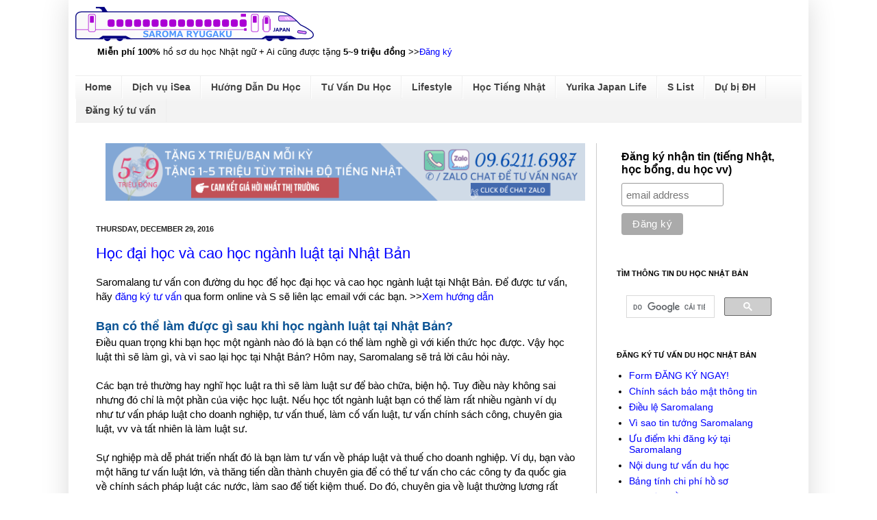

--- FILE ---
content_type: text/html; charset=UTF-8
request_url: https://sea.saromalang.com/2016/
body_size: 62016
content:
<!DOCTYPE html>
<html class='v2' dir='ltr' xmlns='http://www.w3.org/1999/xhtml' xmlns:b='http://www.google.com/2005/gml/b' xmlns:data='http://www.google.com/2005/gml/data' xmlns:expr='http://www.google.com/2005/gml/expr'>
<head>
<link href='https://www.blogger.com/static/v1/widgets/335934321-css_bundle_v2.css' rel='stylesheet' type='text/css'/>
<meta content='IE=EmulateIE7' http-equiv='X-UA-Compatible'/>
<meta content='width=1100' name='viewport'/>
<meta content='text/html; charset=UTF-8' http-equiv='Content-Type'/>
<meta content='blogger' name='generator'/>
<link href='https://sea.saromalang.com/favicon.ico' rel='icon' type='image/x-icon'/>
<link href='https://sea.saromalang.com/2016/' rel='canonical'/>
<link rel="alternate" type="application/atom+xml" title="Tư vấn học bổng du học Nhật Bản Saromalang - Atom" href="https://sea.saromalang.com/feeds/posts/default" />
<link rel="alternate" type="application/rss+xml" title="Tư vấn học bổng du học Nhật Bản Saromalang - RSS" href="https://sea.saromalang.com/feeds/posts/default?alt=rss" />
<link rel="service.post" type="application/atom+xml" title="Tư vấn học bổng du học Nhật Bản Saromalang - Atom" href="https://www.blogger.com/feeds/7349343481143806064/posts/default" />
<!--Can't find substitution for tag [blog.ieCssRetrofitLinks]-->
<meta content='https://sea.saromalang.com/2016/' property='og:url'/>
<meta content='Tư vấn học bổng du học Nhật Bản Saromalang' property='og:title'/>
<meta content='&lt;b&gt;Miễn phí 100%&lt;/b&gt; hồ sơ du học Nhật ngữ + Ai cũng được tặng &lt;b&gt;5~9 triệu đồng&lt;/b&gt; &amp;gt;&amp;gt;&lt;a href=&quot;https://www.saromalang.com/p/sea.html&quot;&gt;Đăng ký&lt;/a&gt;' property='og:description'/>
<meta content='Du học Nhật Bản 2016-2017' name='description'/>
<meta content='du học tự túc Nhật Bản, chi phí du học nhật bản, học dự bị đại học tại Nhật, học cấp ba tại Nhật, kỳ thi tiếng Nhật du học, kỳ thi EJU' name='keywords'/>
<meta content='Study in Japan * Saromalang' name='author'/>
<title>Tư vấn học bổng du học Nhật Bản Saromalang: 2016</title>
<link href='http://www.saigon-aroma.com/jclass/SJ.png' rel='shortcut icon' type='image/png'/>
<style id='page-skin-1' type='text/css'><!--
/*
-----------------------------------------------
Blogger Template Style
Name:     Simple
Designer: Josh Peterson
URL:      www.noaesthetic.com
----------------------------------------------- */
/* Variable definitions
====================
<Variable name="keycolor" description="Main Color" type="color" default="#66bbdd"/>
<Group description="Page Text" selector="body">
<Variable name="body.font" description="Font" type="font"
default="normal normal 12px Arial, Tahoma, Helvetica, FreeSans, sans-serif"/>
<Variable name="body.text.color" description="Text Color" type="color" default="#222222"/>
</Group>
<Group description="Backgrounds" selector=".body-fauxcolumns-outer">
<Variable name="body.background.color" description="Outer Background" type="color" default="#66bbdd"/>
<Variable name="content.background.color" description="Main Background" type="color" default="#ffffff"/>
<Variable name="header.background.color" description="Header Background" type="color" default="transparent"/>
</Group>
<Group description="Links" selector=".main-outer">
<Variable name="link.color" description="Link Color" type="color" default="#2288bb"/>
<Variable name="link.visited.color" description="Visited Color" type="color" default="#888888"/>
<Variable name="link.hover.color" description="Hover Color" type="color" default="#33aaff"/>
</Group>
<Group description="Blog Title" selector=".header h1">
<Variable name="header.font" description="Font" type="font"
default="normal normal 60px Arial, Tahoma, Helvetica, FreeSans, sans-serif"/>
<Variable name="header.text.color" description="Title Color" type="color" default="#3399bb" />
</Group>
<Group description="Blog Description" selector=".header .description">
<Variable name="description.text.color" description="Description Color" type="color"
default="#777777" />
</Group>
<Group description="Tabs Text" selector=".tabs-inner .widget li a">
<Variable name="tabs.font" description="Font" type="font"
default="normal normal 14px Arial, Tahoma, Helvetica, FreeSans, sans-serif"/>
<Variable name="tabs.text.color" description="Text Color" type="color" default="#999999"/>
<Variable name="tabs.selected.text.color" description="Selected Color" type="color" default="#000000"/>
</Group>
<Group description="Tabs Background" selector=".tabs-outer .PageList">
<Variable name="tabs.background.color" description="Background Color" type="color" default="#f5f5f5"/>
<Variable name="tabs.selected.background.color" description="Selected Color" type="color" default="#eeeeee"/>
</Group>
<Group description="Post Title" selector="h3.post-title, .comments h4">
<Variable name="post.title.font" description="Font" type="font"
default="normal normal 22px Arial, Tahoma, Helvetica, FreeSans, sans-serif"/>
</Group>
<Group description="Date Header" selector=".date-header">
<Variable name="date.header.color" description="Text Color" type="color"
default="#000000"/>
<Variable name="date.header.background.color" description="Background Color" type="color"
default="transparent"/>
</Group>
<Group description="Post Footer" selector=".post-footer">
<Variable name="post.footer.text.color" description="Text Color" type="color" default="#666666"/>
<Variable name="post.footer.background.color" description="Background Color" type="color"
default="#f9f9f9"/>
<Variable name="post.footer.border.color" description="Shadow Color" type="color" default="#eeeeee"/>
</Group>
<Group description="Gadgets" selector="h2">
<Variable name="widget.title.font" description="Title Font" type="font"
default="normal bold 11px Arial, Tahoma, Helvetica, FreeSans, sans-serif"/>
<Variable name="widget.title.text.color" description="Title Color" type="color" default="#000000"/>
<Variable name="widget.alternate.text.color" description="Alternate Color" type="color" default="#999999"/>
</Group>
<Group description="Images" selector=".main-inner">
<Variable name="image.background.color" description="Background Color" type="color" default="#ffffff"/>
<Variable name="image.border.color" description="Border Color" type="color" default="#eeeeee"/>
<Variable name="image.text.color" description="Caption Text Color" type="color" default="#000000"/>
</Group>
<Group description="Accents" selector=".content-inner">
<Variable name="body.rule.color" description="Separator Line Color" type="color" default="#eeeeee"/>
<Variable name="tabs.border.color" description="Tabs Border Color" type="color" default="#cccccc"/>
</Group>
<Variable name="body.background" description="Body Background" type="background"
color="#ffffff" default="$(color) none repeat scroll top left"/>
<Variable name="body.background.override" description="Body Background Override" type="string" default=""/>
<Variable name="body.background.gradient.cap" description="Body Gradient Cap" type="url"
default="url(http://www.blogblog.com/1kt/simple/gradients_light.png)"/>
<Variable name="body.background.gradient.tile" description="Body Gradient Tile" type="url"
default="url(http://www.blogblog.com/1kt/simple/body_gradient_tile_light.png)"/>
<Variable name="content.background.color.selector" description="Content Background Color Selector" type="string" default=".content-inner"/>
<Variable name="content.padding" description="Content Padding" type="length" default="10px"/>
<Variable name="content.padding.horizontal" description="Content Horizontal Padding" type="length" default="10px"/>
<Variable name="content.shadow.spread" description="Content Shadow Spread" type="length" default="40px"/>
<Variable name="content.shadow.spread.webkit" description="Content Shadow Spread (WebKit)" type="length" default="5px"/>
<Variable name="content.shadow.spread.ie" description="Content Shadow Spread (IE)" type="length" default="10px"/>
<Variable name="main.border.width" description="Main Border Width" type="length" default="0"/>
<Variable name="header.background.gradient" description="Header Gradient" type="url" default="none"/>
<Variable name="header.shadow.offset.left" description="Header Shadow Offset Left" type="length" default="-1px"/>
<Variable name="header.shadow.offset.top" description="Header Shadow Offset Top" type="length" default="-1px"/>
<Variable name="header.shadow.spread" description="Header Shadow Spread" type="length" default="1px"/>
<Variable name="header.padding" description="Header Padding" type="length" default="30px"/>
<Variable name="header.border.size" description="Header Border Size" type="length" default="1px"/>
<Variable name="header.bottom.border.size" description="Header Bottom Border Size" type="length" default="1px"/>
<Variable name="header.border.horizontalsize" description="Header Horizontal Border Size" type="length" default="0"/>
<Variable name="description.text.size" description="Description Text Size" type="string" default="140%"/>
<Variable name="tabs.margin.top" description="Tabs Margin Top" type="length" default="0" />
<Variable name="tabs.margin.side" description="Tabs Side Margin" type="length" default="30px" />
<Variable name="tabs.background.gradient" description="Tabs Background Gradient" type="url"
default="url(http://www.blogblog.com/1kt/simple/gradients_light.png)"/>
<Variable name="tabs.border.width" description="Tabs Border Width" type="length" default="1px"/>
<Variable name="tabs.bevel.border.width" description="Tabs Bevel Border Width" type="length" default="1px"/>
<Variable name="date.header.padding" description="Date Header Padding" type="string" default="inherit"/>
<Variable name="date.header.letterspacing" description="Date Header Letter Spacing" type="string" default="inherit"/>
<Variable name="date.header.margin" description="Date Header Margin" type="string" default="inherit"/>
<Variable name="post.margin.bottom" description="Post Bottom Margin" type="length" default="25px"/>
<Variable name="image.border.small.size" description="Image Border Small Size" type="length" default="2px"/>
<Variable name="image.border.large.size" description="Image Border Large Size" type="length" default="5px"/>
<Variable name="page.width.selector" description="Page Width Selector" type="string" default=".region-inner"/>
<Variable name="page.width" description="Page Width" type="string" default="auto"/>
<Variable name="main.section.margin" description="Main Section Margin" type="length" default="15px"/>
<Variable name="main.padding" description="Main Padding" type="length" default="15px"/>
<Variable name="main.padding.top" description="Main Padding Top" type="length" default="30px"/>
<Variable name="main.padding.bottom" description="Main Padding Bottom" type="length" default="30px"/>
<Variable name="paging.background"
color="#ffffff"
description="Background of blog paging area" type="background"
default="transparent none no-repeat scroll top center"/>
<Variable name="footer.bevel" description="Bevel border length of footer" type="length" default="0"/>
<Variable name="startSide" description="Side where text starts in blog language" type="automatic" default="left"/>
<Variable name="endSide" description="Side where text ends in blog language" type="automatic" default="right"/>
*/
/* Content
----------------------------------------------- */
body {
font: normal normal 14px Arial, Tahoma, Helvetica, FreeSans, sans-serif;
color: #000000;
background: #ffffff none no-repeat scroll center center;
padding: 0 40px 40px 40px;
}
html body .region-inner {
min-width: 0;
max-width: 100%;
width: auto;
}
a:link {
text-decoration:none;
color: #0000ff;
}
a:visited {
text-decoration:none;
color: #9900ff;
}
a:hover {
text-decoration:underline;
color: #444444;
}
.body-fauxcolumn-outer .fauxcolumn-inner {
background: transparent none repeat scroll top left;
_background-image: none;
}
.body-fauxcolumn-outer .cap-top {
position: absolute;
z-index: 1;
height: 400px;
width: 100%;
background: #ffffff none no-repeat scroll center center;
}
.body-fauxcolumn-outer .cap-top .cap-left {
width: 100%;
background: transparent none repeat-x scroll top left;
_background-image: none;
}
.content-outer {
-moz-box-shadow: 0 0 40px rgba(0, 0, 0, .15);
-webkit-box-shadow: 0 0 5px rgba(0, 0, 0, .15);
-goog-ms-box-shadow: 0 0 10px #333333;
box-shadow: 0 0 40px rgba(0, 0, 0, .15);
margin-bottom: 1px;
}
.content-inner {
padding: 10px 10px;
}
.content-inner {
background-color: #ffffff;
}
/* Header
----------------------------------------------- */
.header-outer {
background: transparent none repeat-x scroll 0 -400px;
_background-image: none;
}
.Header h1 {
font: normal normal 60px Georgia, Utopia, 'Palatino Linotype', Palatino, serif;
color: #3035b1;
text-shadow: -1px -1px 1px rgba(0, 0, 0, .2);
}
.Header h1 a {
color: #3035b1;
}
.Header .description {
font-size: 140%;
color: #000000;
}
.header-inner .Header .titlewrapper {
padding: 22px 30px;
}
.header-inner .Header .descriptionwrapper {
padding: 0 30px;
}
/* Tabs
----------------------------------------------- */
.tabs-inner .section:first-child {
border-top: 1px solid #eeeeee;
}
.tabs-inner .section:first-child ul {
margin-top: -1px;
border-top: 1px solid #eeeeee;
border-left: 0 solid #eeeeee;
border-right: 0 solid #eeeeee;
}
.tabs-inner .widget ul {
background: #f3f3f3 url(//www.blogblog.com/1kt/simple/gradients_light.png) repeat-x scroll 0 -800px;
_background-image: none;
border-bottom: 1px solid #eeeeee;
margin-top: 0;
margin-left: -30px;
margin-right: -30px;
}
.tabs-inner .widget li a {
display: inline-block;
padding: .6em 1em;
font: normal bold 14px Arial, Tahoma, Helvetica, FreeSans, sans-serif;
color: #444444;
border-left: 1px solid #ffffff;
border-right: 1px solid #eeeeee;
}
.tabs-inner .widget li:first-child a {
border-left: none;
}
.tabs-inner .widget li.selected a, .tabs-inner .widget li a:hover {
color: #ffffff;
background-color: #ff0000;
text-decoration: none;
}
/* Columns
----------------------------------------------- */
.main-outer {
border-top: 0 solid #cccccc;
}
.fauxcolumn-left-outer .fauxcolumn-inner {
border-right: 1px solid #cccccc;
}
.fauxcolumn-right-outer .fauxcolumn-inner {
border-left: 1px solid #cccccc;
}
/* Headings
----------------------------------------------- */
h2 {
margin: 0 0 1em 0;
font: normal bold 11px Arial, Tahoma, Helvetica, FreeSans, sans-serif;
color: #000000;
text-transform: uppercase;
}
/* Widgets
----------------------------------------------- */
.widget .zippy {
color: #959595;
text-shadow: 2px 2px 1px rgba(0, 0, 0, .1);
}
.widget .popular-posts ul {
list-style: none;
}
/* Posts
----------------------------------------------- */
.date-header span {
background-color: transparent;
color: #222222;
padding: inherit;
letter-spacing: inherit;
margin: inherit;
}
.main-inner {
padding-top: 30px;
padding-bottom: 30px;
}
.main-inner .column-center-inner {
padding: 0 15px;
}
.main-inner .column-center-inner .section {
margin: 0 15px;
}
.post {
margin: 0 0 25px 0;
}
h3.post-title, .comments h4 {
font: normal normal 22px Arial, Tahoma, Helvetica, FreeSans, sans-serif;
margin: .75em 0 0;
}
.post-body {
font-size: 110%;
line-height: 1.4;
position: relative;
}
.post-body img, .post-body .tr-caption-container, .Profile img, .Image img,
.BlogList .item-thumbnail img {
padding: 2px;
background: transparent;
border: 1px solid transparent;
-moz-box-shadow: 1px 1px 5px rgba(0, 0, 0, .1);
-webkit-box-shadow: 1px 1px 5px rgba(0, 0, 0, .1);
box-shadow: 1px 1px 5px rgba(0, 0, 0, .1);
}
.post-body img, .post-body .tr-caption-container {
padding: 5px;
}
.post-body .tr-caption-container {
color: #222222;
}
.post-body .tr-caption-container img {
padding: 0;
background: transparent;
border: none;
-moz-box-shadow: 0 0 0 rgba(0, 0, 0, .1);
-webkit-box-shadow: 0 0 0 rgba(0, 0, 0, .1);
box-shadow: 0 0 0 rgba(0, 0, 0, .1);
}
.post-header {
margin: 0 0 1.5em;
line-height: 1.6;
font-size: 90%;
}
.post-footer {
margin: 20px -2px 0;
padding: 5px 10px;
color: #5d5d5d;
background-color: #f7f7f7;
border-bottom: 1px solid #ececec;
line-height: 1.6;
font-size: 90%;
}
#comments .comment-author {
padding-top: 1.5em;
border-top: 1px solid #cccccc;
background-position: 0 1.5em;
}
#comments .comment-author:first-child {
padding-top: 0;
border-top: none;
}
.avatar-image-container {
margin: .2em 0 0;
}
#comments .avatar-image-container img {
border: 1px solid transparent;
}
/* Accents
---------------------------------------------- */
.section-columns td.columns-cell {
border-left: 1px solid #cccccc;
}
.blog-pager {
background: transparent none no-repeat scroll top center;
}
.blog-pager-older-link, .home-link,
.blog-pager-newer-link {
background-color: #ffffff;
padding: 5px;
}
.footer-outer {
border-top: 0 dashed #bbbbbb;
}
/* Mobile
----------------------------------------------- */
body.mobile  {
padding: 0;
}
.mobile .content-inner {
padding: 0;
}
.mobile .content-outer {
-webkit-box-shadow: 0 0 3px rgba(0, 0, 0, .15);
box-shadow: 0 0 3px rgba(0, 0, 0, .15);
padding: 0 40px;
}
body.mobile .AdSense {
margin-left: -40px;
}
.mobile .tabs-inner .widget ul {
margin-left: 0;
margin-right: 0;
}
.mobile .post {
margin: 0;
}
.mobile .main-inner .column-center-inner .section {
margin: 0;
}
.mobile .main-inner {
padding-top: 20px;
padding-bottom: 20px;
}
.mobile .main-inner .column-center-inner {
padding: 0;
}
.mobile .date-header span {
padding: 0.4em 10px;
margin: 0 -10px;
}
.mobile h3.post-title {
margin: 0;
}
.mobile .blog-pager {
background: transparent;
}
.mobile .footer-outer {
border-top: none;
}
.mobile .main-inner, .mobile .footer-inner {
background-color: #ffffff;
}
.mobile-index-contents {
color: #000000;
}
.mobile-link-button {
background-color: #0000ff;
}
.mobile-link-button a:link, .mobile-link-button a:visited {
color: #ffffff;
}
#navbar { display: none; }.post-body img, .post-body .tr-caption-container, .Profile img, .Image img,
.BlogList .item-thumbnail img {
padding: none !important;
border: none !important;
background: none !important;
-moz-box-shadow: 0px 0px 0px transparent !important;
-webkit-box-shadow: 0px 0px 0px transparent !important;
box-shadow: 0px 0px 0px transparent !important;
}blockquote {background: #f5f5f5;font: 13px/20px;color: #444;border-left: 4px solid lightblue;padding: 15px;font-family: Segoe UI, Tahoma, Verdana, sans-serif, Meiryo UI;}
.marker {
background: linear-gradient(transparent 60%, #ff9999 60%);
}
--></style>
<style id='template-skin-1' type='text/css'><!--
body {
min-width: 1080px;
}
.content-outer, .content-fauxcolumn-outer, .region-inner {
min-width: 1080px;
max-width: 1080px;
_width: 1080px;
}
.main-inner .columns {
padding-left: 0px;
padding-right: 300px;
}
.main-inner .fauxcolumn-center-outer {
left: 0px;
right: 300px;
/* IE6 does not respect left and right together */
_width: expression(this.parentNode.offsetWidth -
parseInt("0px") -
parseInt("300px") + 'px');
}
.main-inner .fauxcolumn-left-outer {
width: 0px;
}
.main-inner .fauxcolumn-right-outer {
width: 300px;
}
.main-inner .column-left-outer {
width: 0px;
right: 100%;
margin-left: -0px;
}
.main-inner .column-right-outer {
width: 300px;
margin-right: -300px;
}
#layout {
min-width: 0;
}
#layout .content-outer {
min-width: 0;
width: 800px;
}
#layout .region-inner {
min-width: 0;
width: auto;
}
--></style>
<script type='text/javascript'>

  var _gaq = _gaq || [];
  _gaq.push(['_setAccount', 'UA-24208857-1']);
  _gaq.push(['_trackPageview']);

  (function() {
    var ga = document.createElement('script'); ga.type = 'text/javascript'; ga.async = true;
    ga.src = ('https:' == document.location.protocol ? 'https://' : 'http://') + 'stats.g.doubleclick.net/dc.js';
    var s = document.getElementsByTagName('script')[0]; s.parentNode.insertBefore(ga, s);
  })();

</script>
<link href='https://www.blogger.com/dyn-css/authorization.css?targetBlogID=7349343481143806064&amp;zx=f0360e3c-e007-4e51-9ae5-ceae88ae4ad0' media='none' onload='if(media!=&#39;all&#39;)media=&#39;all&#39;' rel='stylesheet'/><noscript><link href='https://www.blogger.com/dyn-css/authorization.css?targetBlogID=7349343481143806064&amp;zx=f0360e3c-e007-4e51-9ae5-ceae88ae4ad0' rel='stylesheet'/></noscript>
<meta name='google-adsense-platform-account' content='ca-host-pub-1556223355139109'/>
<meta name='google-adsense-platform-domain' content='blogspot.com'/>

</head>
<body class='loading'>
<div class='navbar section' id='navbar'><div class='widget Navbar' data-version='1' id='Navbar1'><script type="text/javascript">
    function setAttributeOnload(object, attribute, val) {
      if(window.addEventListener) {
        window.addEventListener('load',
          function(){ object[attribute] = val; }, false);
      } else {
        window.attachEvent('onload', function(){ object[attribute] = val; });
      }
    }
  </script>
<div id="navbar-iframe-container"></div>
<script type="text/javascript" src="https://apis.google.com/js/platform.js"></script>
<script type="text/javascript">
      gapi.load("gapi.iframes:gapi.iframes.style.bubble", function() {
        if (gapi.iframes && gapi.iframes.getContext) {
          gapi.iframes.getContext().openChild({
              url: 'https://www.blogger.com/navbar/7349343481143806064?origin\x3dhttps://sea.saromalang.com',
              where: document.getElementById("navbar-iframe-container"),
              id: "navbar-iframe"
          });
        }
      });
    </script><script type="text/javascript">
(function() {
var script = document.createElement('script');
script.type = 'text/javascript';
script.src = '//pagead2.googlesyndication.com/pagead/js/google_top_exp.js';
var head = document.getElementsByTagName('head')[0];
if (head) {
head.appendChild(script);
}})();
</script>
</div></div>
<div class='body-fauxcolumns'>
<div class='fauxcolumn-outer body-fauxcolumn-outer'>
<div class='cap-top'>
<div class='cap-left'></div>
<div class='cap-right'></div>
</div>
<div class='fauxborder-left'>
<div class='fauxborder-right'></div>
<div class='fauxcolumn-inner'>
</div>
</div>
<div class='cap-bottom'>
<div class='cap-left'></div>
<div class='cap-right'></div>
</div>
</div>
</div>
<div class='content'>
<div class='content-fauxcolumns'>
<div class='fauxcolumn-outer content-fauxcolumn-outer'>
<div class='cap-top'>
<div class='cap-left'></div>
<div class='cap-right'></div>
</div>
<div class='fauxborder-left'>
<div class='fauxborder-right'></div>
<div class='fauxcolumn-inner'>
</div>
</div>
<div class='cap-bottom'>
<div class='cap-left'></div>
<div class='cap-right'></div>
</div>
</div>
</div>
<div class='content-outer'>
<div class='content-cap-top cap-top'>
<div class='cap-left'></div>
<div class='cap-right'></div>
</div>
<div class='fauxborder-left content-fauxborder-left'>
<div class='fauxborder-right content-fauxborder-right'></div>
<div class='content-inner'>
<header>
<div class='header-outer'>
<div class='header-cap-top cap-top'>
<div class='cap-left'></div>
<div class='cap-right'></div>
</div>
<div class='fauxborder-left header-fauxborder-left'>
<div class='fauxborder-right header-fauxborder-right'></div>
<div class='region-inner header-inner'>
<div class='header section' id='header'><div class='widget Header' data-version='1' id='Header1'>
<div id='header-inner'>
<a href='https://sea.saromalang.com/' style='display: block'>
<img alt='Tư vấn học bổng du học Nhật Bản Saromalang' height='50px; ' id='Header1_headerimg' src='https://blogger.googleusercontent.com/img/b/R29vZ2xl/AVvXsEiL4nUYAIVm3JIXS_hln7gk4cJ9jZVMNbUSD0HA2Tw4HzXBHuEt_oFxpDyvupesS8CkEbLxsEEaV8G8st34-GyB_A01eHHBhMSi9ttqslSxPLVIyHPPxtINzIP2gM34EDQkvWmIxobKZsdE/s348/saromaryugaku9.png' style='display: block' width='348px; '/>
</a>
<div class='descriptionwrapper'>
<p class='description' style='font-family: arial; font-size: 13px;'><span><b>Miễn phí 100%</b> hồ sơ du học Nhật ngữ + Ai cũng được tặng <b>5~9 triệu đồng</b> &gt;&gt;<a href="https://www.saromalang.com/p/sea.html">Đăng ký</a></span></p>
</div>
</div>
</div></div>
</div>
</div>
<div class='header-cap-bottom cap-bottom'>
<div class='cap-left'></div>
<div class='cap-right'></div>
</div>
</div>
</header>
<div class='tabs-outer'>
<div class='tabs-cap-top cap-top'>
<div class='cap-left'></div>
<div class='cap-right'></div>
</div>
<div class='fauxborder-left tabs-fauxborder-left'>
<div class='fauxborder-right tabs-fauxborder-right'></div>
<div class='region-inner tabs-inner'>
<div class='tabs section' id='crosscol'><div class='widget PageList' data-version='1' id='PageList1'>
<h2>Pages</h2>
<div class='widget-content'>
<ul>
<li>
<a href='https://sea.saromalang.com/'>Home</a>
</li>
<li>
<a href='https://sea.saromalang.com/p/dich-vu.html'>Dịch vụ iSea</a>
</li>
<li>
<a href='https://sea.saromalang.com/p/guide.html'>Hướng Dẫn Du Học</a>
</li>
<li>
<a href='https://sea.saromalang.com/p/consult.html'>Tư Vấn Du Học</a>
</li>
<li>
<a href='https://sea.saromalang.com/p/lifestyle.html'>Lifestyle</a>
</li>
<li>
<a href='http://www.saromalang.com/'>Học Tiếng Nhật</a>
</li>
<li>
<a href='http://y.saromalang.com/'>Yurika Japan Life</a>
</li>
<li>
<a href='https://sea.saromalang.com/p/s.html'>S List</a>
</li>
<li>
<a href='https://sea.saromalang.com/p/bekka.html'>Dự bị ĐH</a>
</li>
<li>
<a href='https://sea.saromalang.com/p/dky.html'>Đăng ký tư vấn</a>
</li>
</ul>
<div class='clear'></div>
</div>
</div></div>
<div class='tabs no-items section' id='crosscol-overflow'></div>
</div>
</div>
<div class='tabs-cap-bottom cap-bottom'>
<div class='cap-left'></div>
<div class='cap-right'></div>
</div>
</div>
<div class='main-outer'>
<div class='main-cap-top cap-top'>
<div class='cap-left'></div>
<div class='cap-right'></div>
</div>
<div class='fauxborder-left main-fauxborder-left'>
<div class='fauxborder-right main-fauxborder-right'></div>
<div class='region-inner main-inner'>
<div class='columns fauxcolumns'>
<div class='fauxcolumn-outer fauxcolumn-center-outer'>
<div class='cap-top'>
<div class='cap-left'></div>
<div class='cap-right'></div>
</div>
<div class='fauxborder-left'>
<div class='fauxborder-right'></div>
<div class='fauxcolumn-inner'>
</div>
</div>
<div class='cap-bottom'>
<div class='cap-left'></div>
<div class='cap-right'></div>
</div>
</div>
<div class='fauxcolumn-outer fauxcolumn-left-outer'>
<div class='cap-top'>
<div class='cap-left'></div>
<div class='cap-right'></div>
</div>
<div class='fauxborder-left'>
<div class='fauxborder-right'></div>
<div class='fauxcolumn-inner'>
</div>
</div>
<div class='cap-bottom'>
<div class='cap-left'></div>
<div class='cap-right'></div>
</div>
</div>
<div class='fauxcolumn-outer fauxcolumn-right-outer'>
<div class='cap-top'>
<div class='cap-left'></div>
<div class='cap-right'></div>
</div>
<div class='fauxborder-left'>
<div class='fauxborder-right'></div>
<div class='fauxcolumn-inner'>
</div>
</div>
<div class='cap-bottom'>
<div class='cap-left'></div>
<div class='cap-right'></div>
</div>
</div>
<!-- corrects IE6 width calculation -->
<div class='columns-inner'>
<div class='column-center-outer'>
<div class='column-center-inner'>
<div class='main section' id='main'><div class='widget HTML' data-version='1' id='HTML3'>
<div class='widget-content'>
<a href="https://www.saromalang.com/p/sea.html" style="margin-left: 1em; margin-right: 1em;" target="_blank"><img alt="Miễn 100% phí hồ sơ du học Nhật + Tặng 5~9 triệu/bạn" border="0" width="100%" src="https://blogger.googleusercontent.com/img/b/R29vZ2xl/AVvXsEjq-Mu43zaaStnezeGIANMBmQCcnWWYPhecBnM2HEnZVQUAtGC3dtuh2cgc4rDLjNOjxz0U7fc1IfKAjhsU-fVdrryznHCN6ivg8o0isScz9RW2b9VBhFNO9ryA-auMv_Q5-MW65yCPnlu76TJrVb5uHVr4hfDtT1UL1GBRPgVNhuqTlWuQMMlshSw/s1500/seaad_stripe3_1500.png" title="Miễn 100% phí hồ sơ du học Nhật + Tặng 5~9 triệu/bạn" / /></a>
</div>
<div class='clear'></div>
</div><div class='widget Blog' data-version='1' id='Blog1'>
<div class='blog-posts hfeed'>

          <div class="date-outer">
        
<h2 class='date-header'><span>Thursday, December 29, 2016</span></h2>

          <div class="date-posts">
        
<div class='post-outer'>
<div class='post hentry'>
<a name='7654964996173792346'></a>
<h3 class='post-title entry-title'>
<a href='https://sea.saromalang.com/2016/12/law.html'>Học đại học và cao học ngành luật tại Nhật Bản</a>
</h3>
<div class='post-header'>
<div class='post-header-line-1'></div>
</div>
<div class='post-body entry-content' id='post-body-7654964996173792346'>
Saromalang tư vấn con đường du học để học đại học và cao học ngành luật tại Nhật Bản. Để được tư vấn, hãy <a href="http://sea.saromalang.com/p/google-form.html">đăng ký tư vấn</a> qua form online và S sẽ liên lạc email với các bạn. &gt;&gt;<a href="http://sea.saromalang.com/p/guide.html">Xem hướng dẫn</a><br>
<br>
<h3>
<span style="color: #0b5394;">Bạn có thể làm được gì sau khi học ngành luật tại Nhật Bản?</span></h3>
Điều quan trọng khi bạn học một ngành nào đó là bạn có thể làm nghề gì với kiến thức học được. Vậy học luật thì sẽ làm gì, và vì sao lại học tại Nhật Bản? Hôm nay, Saromalang sẽ trả lời câu hỏi này.<br>
<br>
Các bạn trẻ thường hay nghĩ học luật ra thì sẽ làm luật sư để bào chữa, biện hộ. Tuy điều này không sai nhưng đó chỉ là một phần của việc học luật. Nếu học tốt ngành luật bạn có thể làm rất nhiều ngành ví dụ như tư vấn pháp luật cho doanh nghiệp, tư vấn thuế, làm cố vấn luật, tư vấn chính sách công, chuyên gia luật, vv và tất nhiên là làm luật sư.<br>
<br>
Sự nghiệp mà dễ phát triển nhất đó là bạn làm tư vấn về pháp luật và thuế cho doanh nghiệp. Ví dụ, bạn vào một hãng tư vấn luật lớn, và thăng tiến dần thành chuyên gia để có thể tư vấn cho các công ty đa quốc gia về chính sách pháp luật các nước, làm sao để tiết kiệm thuế. Do đó, chuyên gia về luật thường lương rất cao vì các doanh nghiệp, nhất là tập đoàn đa quốc gia, sẵn sàng trả rất nhiều tiền cho bạn để tiết kiệm tiền thuế cho họ. Bạn sẽ được hưởng theo năng lực của bạn thay vì bán thời gian.<br>
<br>
Với các bạn lưu học sinh tại Nhật, sau khi về nước các bạn có thể làm trong hãng tư vấn luật và thuế lớn, hoặc độc lập và phát triển văn phòng tư vấn luật và thuế vụ riêng của mình, với đối tượng là doanh nghiệp Nhật làm ăn tại Việt Nam. Bạn xử lý vấn đề pháp luật cho họ và nhận tiền công tương ứng.<br>
<br>
<div class="separator" style="clear: both; text-align: center;">
<img border="0" height="266" src="https://1.bp.blogspot.com/-vW5HPZOI-Xc/WGUCeXu2rDI/AAAAAAAAAIo/Oz9BZNr7ufg-VuaVDeWm67meQcNiNTxvwCLcB/s400/waseda_law.jpg" width="400"></div>
<div class="separator" style="clear: both; text-align: center;">
<i>Đại học Waseda - đại học tư lập nổi tiếng tại Tokyo.</i></div>
<br>
<h3>
<span style="color: #0b5394;">Vì sao và làm thế nào để học ngành luật tại Nhật Bản?</span></h3>
<div style='clear: both;'></div>
</div>
<div class='jump-link'>
<a href='https://sea.saromalang.com/2016/12/law.html#more' title='Học đại học và cao học ngành luật tại Nhật Bản'>Read more &#187;</a>
</div>
<div class='post-footer'>
<div class='post-footer-line post-footer-line-1'><span class='post-author vcard'>
</span>
<span class='post-timestamp'>
at
<a class='timestamp-link' href='https://sea.saromalang.com/2016/12/law.html' rel='bookmark' title='permanent link'><abbr class='published' title='2016-12-29T19:34:00+07:00'>7:34&#8239;PM</abbr></a>
</span>
<span class='post-comment-link'>
<a class='comment-link' href='https://sea.saromalang.com/2016/12/law.html#comment-form' onclick=''>0
comments</a>
</span>
<span class='post-icons'>
<span class='item-control blog-admin pid-1945135019'>
<a href='https://www.blogger.com/post-edit.g?blogID=7349343481143806064&postID=7654964996173792346&from=pencil' title='Edit Post'>
<img alt='' class='icon-action' height='18' src='https://resources.blogblog.com/img/icon18_edit_allbkg.gif' width='18'/>
</a>
</span>
</span>
<div class='post-share-buttons goog-inline-block'>
<a class='goog-inline-block share-button sb-email' href='https://www.blogger.com/share-post.g?blogID=7349343481143806064&postID=7654964996173792346&target=email' target='_blank' title='Email This'><span class='share-button-link-text'>Email This</span></a><a class='goog-inline-block share-button sb-blog' href='https://www.blogger.com/share-post.g?blogID=7349343481143806064&postID=7654964996173792346&target=blog' onclick='window.open(this.href, "_blank", "height=270,width=475"); return false;' target='_blank' title='BlogThis!'><span class='share-button-link-text'>BlogThis!</span></a><a class='goog-inline-block share-button sb-twitter' href='https://www.blogger.com/share-post.g?blogID=7349343481143806064&postID=7654964996173792346&target=twitter' target='_blank' title='Share to X'><span class='share-button-link-text'>Share to X</span></a><a class='goog-inline-block share-button sb-facebook' href='https://www.blogger.com/share-post.g?blogID=7349343481143806064&postID=7654964996173792346&target=facebook' onclick='window.open(this.href, "_blank", "height=430,width=640"); return false;' target='_blank' title='Share to Facebook'><span class='share-button-link-text'>Share to Facebook</span></a><a class='goog-inline-block share-button sb-pinterest' href='https://www.blogger.com/share-post.g?blogID=7349343481143806064&postID=7654964996173792346&target=pinterest' target='_blank' title='Share to Pinterest'><span class='share-button-link-text'>Share to Pinterest</span></a>
</div>
</div>
<div class='post-footer-line post-footer-line-2'><span class='post-labels'>
</span>
</div>
<div class='post-footer-line post-footer-line-3'><span class='post-location'>
</span>
</div>
</div>
</div>
</div>

          </div></div>
        

          <div class="date-outer">
        
<h2 class='date-header'><span>Wednesday, December 28, 2016</span></h2>

          <div class="date-posts">
        
<div class='post-outer'>
<div class='post hentry'>
<a name='2006413324205938798'></a>
<h3 class='post-title entry-title'>
<a href='https://sea.saromalang.com/2016/12/psychological-time.html'>Thời gian tâm lý (psychological time)</a>
</h3>
<div class='post-header'>
<div class='post-header-line-1'></div>
</div>
<div class='post-body entry-content' id='post-body-2006413324205938798'>
Chúng ta đã bàn về <a href="http://sea.saromalang.com/2016/12/physical-time.html">thời gian vật lý (physical time)</a>, vậy còn thời gian tâm lý?<br>
<br>
Ví dụ thế này: Bạn đang chơi game mà bạn yêu thích thì thời gian trôi rất nhanh, còn bạn đang ở trên giảng đường đại học thì bạn có thể đếm được từng giây. Khi làm việc yêu thích và khi bạn cảm thấy vui thì thời gian trôi tương đối nhanh, ngược lại, thì lại trôi tương đối chậm.<br>
<br>
Thời gian vật lý vẫn trôi như cũ thôi. Nhưng cảm giác khác nhau. Một người bận rộn cảm giác cuộc đời ngắn hơn là một người nhàn rỗi. Người vô công rồi nghề là cảm nhận cuộc đời dài lê thê nhất. Sở dĩ tôi chọn cuộc sống bận rộn là để cho cuộc đời ngắn lại (make life shorter). Chúng ta có thể điều chỉnh thời gian cuộc đời thông qua mức độ bận rộn.<br>
<br>
Bạn chỉ làm thế nếu học tập để có năng lực tốt để điều chỉnh được mức bận rộn. Vì nếu không, cuộc đời của bạn lại do người khác định đoạt, bạn cảm thấy chán, nên cảm thấy đời dài lê thê. Đó là trường hợp làm công ăn lương chỉ để lo cơm áo gạo tiền, vì công việc chán, nên thời gian làm việc cảm thấy rất dài, tới hết giờ làm là dọn đồ trong ... 30 giây, vừa thấy mặt trong phòng phút sau đã thấy ở bãi gửi xe lấy xe về.<br>
<br>
<div class="separator" style="clear: both; text-align: center;">
<img border="0" height="320" src="https://blogger.googleusercontent.com/img/b/R29vZ2xl/AVvXsEiHNjvDeLZk0wI904kif9RA6ybA1rA2scd097QNJsXXd2JxbtoNlxSui_PeQxwzVXWZRW4oGmfchVhpCGh7r_O2pH4ByzX9QbEJvBmj2OKyla7F-yVRCxR2hyphenhyphen4ImBts5v_CGP3AkxijLd-x/s320/psychological-time.jpg" width="305"></div>
<div class="separator" style="clear: both; text-align: center;">
<i>Thời gian tâm lý thường bị méo mó</i></div>
<br>
<h3>
<span style="color: #0b5394;">Thời gian tâm lý và sự nôn nóng</span></h3>
<div style='clear: both;'></div>
</div>
<div class='jump-link'>
<a href='https://sea.saromalang.com/2016/12/psychological-time.html#more' title='Thời gian tâm lý (psychological time)'>Read more &#187;</a>
</div>
<div class='post-footer'>
<div class='post-footer-line post-footer-line-1'><span class='post-author vcard'>
</span>
<span class='post-timestamp'>
at
<a class='timestamp-link' href='https://sea.saromalang.com/2016/12/psychological-time.html' rel='bookmark' title='permanent link'><abbr class='published' title='2016-12-28T08:30:00+07:00'>8:30&#8239;AM</abbr></a>
</span>
<span class='post-comment-link'>
<a class='comment-link' href='https://sea.saromalang.com/2016/12/psychological-time.html#comment-form' onclick=''>0
comments</a>
</span>
<span class='post-icons'>
<span class='item-control blog-admin pid-1456981144'>
<a href='https://www.blogger.com/post-edit.g?blogID=7349343481143806064&postID=2006413324205938798&from=pencil' title='Edit Post'>
<img alt='' class='icon-action' height='18' src='https://resources.blogblog.com/img/icon18_edit_allbkg.gif' width='18'/>
</a>
</span>
</span>
<div class='post-share-buttons goog-inline-block'>
<a class='goog-inline-block share-button sb-email' href='https://www.blogger.com/share-post.g?blogID=7349343481143806064&postID=2006413324205938798&target=email' target='_blank' title='Email This'><span class='share-button-link-text'>Email This</span></a><a class='goog-inline-block share-button sb-blog' href='https://www.blogger.com/share-post.g?blogID=7349343481143806064&postID=2006413324205938798&target=blog' onclick='window.open(this.href, "_blank", "height=270,width=475"); return false;' target='_blank' title='BlogThis!'><span class='share-button-link-text'>BlogThis!</span></a><a class='goog-inline-block share-button sb-twitter' href='https://www.blogger.com/share-post.g?blogID=7349343481143806064&postID=2006413324205938798&target=twitter' target='_blank' title='Share to X'><span class='share-button-link-text'>Share to X</span></a><a class='goog-inline-block share-button sb-facebook' href='https://www.blogger.com/share-post.g?blogID=7349343481143806064&postID=2006413324205938798&target=facebook' onclick='window.open(this.href, "_blank", "height=430,width=640"); return false;' target='_blank' title='Share to Facebook'><span class='share-button-link-text'>Share to Facebook</span></a><a class='goog-inline-block share-button sb-pinterest' href='https://www.blogger.com/share-post.g?blogID=7349343481143806064&postID=2006413324205938798&target=pinterest' target='_blank' title='Share to Pinterest'><span class='share-button-link-text'>Share to Pinterest</span></a>
</div>
</div>
<div class='post-footer-line post-footer-line-2'><span class='post-labels'>
</span>
</div>
<div class='post-footer-line post-footer-line-3'><span class='post-location'>
</span>
</div>
</div>
</div>
</div>

          </div></div>
        

          <div class="date-outer">
        
<h2 class='date-header'><span>Tuesday, December 27, 2016</span></h2>

          <div class="date-posts">
        
<div class='post-outer'>
<div class='post hentry'>
<a name='5529265322219361372'></a>
<h3 class='post-title entry-title'>
<a href='https://sea.saromalang.com/2016/12/physical-time.html'>Thời gian vật lý</a>
</h3>
<div class='post-header'>
<div class='post-header-line-1'></div>
</div>
<div class='post-body entry-content' id='post-body-5529265322219361372'>
<h3>
Một ngày có đúng 24 giờ, 1440 phút, 86400 giây? Và tại sao?</h3>
Thời gian là một khái niệm vô cùng quan trọng, không chỉ trong vật lý học mà còn trong cuộc đời. Quan hệ giữa bạn và thời gian sẽ góp phần quyết định bạn có hạnh phúc hay không, vì thế, chúng ta cần học về thời gian. Hơn nữa, học vấn còn là niềm vui lớn nhất trong cuộc đời.<br>
<br>
Trước hết, căn bản của thời gian là thời gian vật lý, một cách khách quan. Bạn cần phân biệt với &quot;<a href="http://sea.saromalang.com/2016/12/psychological-time.html">thời gian tâm lý</a>&quot;, là thời gian mang tính chủ quan, mà tôi sẽ bàn sau. Thời gian là một trong những đơn vị quan trọng của vật lý học (một trong bảy đơn vị cơ bản hệ SI).<br>
<br>
<h3>
Một giây là gì?</h3>
<div style='clear: both;'></div>
</div>
<div class='jump-link'>
<a href='https://sea.saromalang.com/2016/12/physical-time.html#more' title='Thời gian vật lý'>Read more &#187;</a>
</div>
<div class='post-footer'>
<div class='post-footer-line post-footer-line-1'><span class='post-author vcard'>
</span>
<span class='post-timestamp'>
at
<a class='timestamp-link' href='https://sea.saromalang.com/2016/12/physical-time.html' rel='bookmark' title='permanent link'><abbr class='published' title='2016-12-27T22:44:00+07:00'>10:44&#8239;PM</abbr></a>
</span>
<span class='post-comment-link'>
<a class='comment-link' href='https://sea.saromalang.com/2016/12/physical-time.html#comment-form' onclick=''>0
comments</a>
</span>
<span class='post-icons'>
<span class='item-control blog-admin pid-1456981144'>
<a href='https://www.blogger.com/post-edit.g?blogID=7349343481143806064&postID=5529265322219361372&from=pencil' title='Edit Post'>
<img alt='' class='icon-action' height='18' src='https://resources.blogblog.com/img/icon18_edit_allbkg.gif' width='18'/>
</a>
</span>
</span>
<div class='post-share-buttons goog-inline-block'>
<a class='goog-inline-block share-button sb-email' href='https://www.blogger.com/share-post.g?blogID=7349343481143806064&postID=5529265322219361372&target=email' target='_blank' title='Email This'><span class='share-button-link-text'>Email This</span></a><a class='goog-inline-block share-button sb-blog' href='https://www.blogger.com/share-post.g?blogID=7349343481143806064&postID=5529265322219361372&target=blog' onclick='window.open(this.href, "_blank", "height=270,width=475"); return false;' target='_blank' title='BlogThis!'><span class='share-button-link-text'>BlogThis!</span></a><a class='goog-inline-block share-button sb-twitter' href='https://www.blogger.com/share-post.g?blogID=7349343481143806064&postID=5529265322219361372&target=twitter' target='_blank' title='Share to X'><span class='share-button-link-text'>Share to X</span></a><a class='goog-inline-block share-button sb-facebook' href='https://www.blogger.com/share-post.g?blogID=7349343481143806064&postID=5529265322219361372&target=facebook' onclick='window.open(this.href, "_blank", "height=430,width=640"); return false;' target='_blank' title='Share to Facebook'><span class='share-button-link-text'>Share to Facebook</span></a><a class='goog-inline-block share-button sb-pinterest' href='https://www.blogger.com/share-post.g?blogID=7349343481143806064&postID=5529265322219361372&target=pinterest' target='_blank' title='Share to Pinterest'><span class='share-button-link-text'>Share to Pinterest</span></a>
</div>
</div>
<div class='post-footer-line post-footer-line-2'><span class='post-labels'>
</span>
</div>
<div class='post-footer-line post-footer-line-3'><span class='post-location'>
</span>
</div>
</div>
</div>
</div>

          </div></div>
        

          <div class="date-outer">
        
<h2 class='date-header'><span>Sunday, December 25, 2016</span></h2>

          <div class="date-posts">
        
<div class='post-outer'>
<div class='post hentry'>
<a name='48892334035693780'></a>
<h3 class='post-title entry-title'>
<a href='https://sea.saromalang.com/2016/12/nuocmam.html'>Cách chọn nước mắm, cách tự làm nước mắm</a>
</h3>
<div class='post-header'>
<div class='post-header-line-1'></div>
</div>
<div class='post-body entry-content' id='post-body-48892334035693780'>
<div class="tr_bq">
<div style="text-align: right;">
Phiên bản mới nhất (2019): <a href="https://sea.saromalang.com/2019/03/nuocmam.html">Nước mắm chính luận</a> (để mua và kiểm tra nước mắm tốt)</div>
<br>
Học ngôn ngữ cũng là học văn hóa. Trong văn hóa thì văn hóa ẩm thực rất quan trọng. Người phương tây có câu nói:</div>
<br>
<div style="text-align: center;">
<b><span style="color: #cc0000;">Bạn là thứ mà bạn ăn vào.</span></b></div>
<div style="text-align: center;">
You Are What You Eat</div>
<br>
Người có phẩm cách cao thì ăn đồ ăn chất lượng cao (good food). Vì thế họ không thể ăn thực phẩm mất vệ sinh, không rõ nguồn gốc, hay người bán hàng không đáng tin cậy. Đây là lý do mà đàn ông da trắng, đàn ông Nhật đi làm quần quật để nuôi gia đình: Để có thực phẩm tốt.<br>
<br>
Ở Nhật thì người ta quan niệm (luật ngầm) trong xã hội thế này: <i>Bạn phải ăn ngon và dinh dưỡng tốt mới là người lương thiện</i>.<br>
<br>
Đó cũng là lý do mà người phương tây hay người Nhật sẽ đánh giá người khác qua bắt tay, vì bàn tay không thể nói dối về dinh dưỡng (mặt thì có thể làm căng, botox, mỹ phẩm, ...). Một người có dinh dưỡng tốt nghìa là biết chăm sóc bản thân và thường có nền tảng giáo dục tốt, sẽ là <a href="http://sea.saromalang.com/2016/07/shinjirukatiwanai.html">người đáng tin cậy</a> hơn.<br>
<br>
<div class="separator" style="clear: both; text-align: center;">
<a href="https://blogger.googleusercontent.com/img/b/R29vZ2xl/AVvXsEgVRAPyZUb-wqQF2uLnldsw4z9-ovriwLBWzwQ6trL36Nyb3y6iTDwbwDf2OyKdDxKjSYxkO-fg_OWYscbZ5YhXPEyq1ohYZUjiY2hpNyde7LFHXe74wYUl3KAcuopcBkY3tivwUf6aMBnI/s1600/nuocmam.jpg" imageanchor="1" style="margin-left: 1em; margin-right: 1em;"><img border="0" height="300" src="https://blogger.googleusercontent.com/img/b/R29vZ2xl/AVvXsEgVRAPyZUb-wqQF2uLnldsw4z9-ovriwLBWzwQ6trL36Nyb3y6iTDwbwDf2OyKdDxKjSYxkO-fg_OWYscbZ5YhXPEyq1ohYZUjiY2hpNyde7LFHXe74wYUl3KAcuopcBkY3tivwUf6aMBnI/s400/nuocmam.jpg" width="400"></a></div>
<div class="separator" style="clear: both; text-align: center;">
<i>Nước mắm bán tại siêu thị Việt Nam.</i></div>
<div class="separator" style="clear: both; text-align: center;">
<i>Tiêu chí lựa chọn: % cá cơm càng cao càng tốt, giá cũng càng cao càng ngon.</i></div>
<br>
<h3>
Cách chọn nước mắm</h3>
<div style='clear: both;'></div>
</div>
<div class='jump-link'>
<a href='https://sea.saromalang.com/2016/12/nuocmam.html#more' title='Cách chọn nước mắm, cách tự làm nước mắm'>Read more &#187;</a>
</div>
<div class='post-footer'>
<div class='post-footer-line post-footer-line-1'><span class='post-author vcard'>
</span>
<span class='post-timestamp'>
at
<a class='timestamp-link' href='https://sea.saromalang.com/2016/12/nuocmam.html' rel='bookmark' title='permanent link'><abbr class='published' title='2016-12-25T16:26:00+07:00'>4:26&#8239;PM</abbr></a>
</span>
<span class='post-comment-link'>
<a class='comment-link' href='https://sea.saromalang.com/2016/12/nuocmam.html#comment-form' onclick=''>0
comments</a>
</span>
<span class='post-icons'>
<span class='item-control blog-admin pid-1456981144'>
<a href='https://www.blogger.com/post-edit.g?blogID=7349343481143806064&postID=48892334035693780&from=pencil' title='Edit Post'>
<img alt='' class='icon-action' height='18' src='https://resources.blogblog.com/img/icon18_edit_allbkg.gif' width='18'/>
</a>
</span>
</span>
<div class='post-share-buttons goog-inline-block'>
<a class='goog-inline-block share-button sb-email' href='https://www.blogger.com/share-post.g?blogID=7349343481143806064&postID=48892334035693780&target=email' target='_blank' title='Email This'><span class='share-button-link-text'>Email This</span></a><a class='goog-inline-block share-button sb-blog' href='https://www.blogger.com/share-post.g?blogID=7349343481143806064&postID=48892334035693780&target=blog' onclick='window.open(this.href, "_blank", "height=270,width=475"); return false;' target='_blank' title='BlogThis!'><span class='share-button-link-text'>BlogThis!</span></a><a class='goog-inline-block share-button sb-twitter' href='https://www.blogger.com/share-post.g?blogID=7349343481143806064&postID=48892334035693780&target=twitter' target='_blank' title='Share to X'><span class='share-button-link-text'>Share to X</span></a><a class='goog-inline-block share-button sb-facebook' href='https://www.blogger.com/share-post.g?blogID=7349343481143806064&postID=48892334035693780&target=facebook' onclick='window.open(this.href, "_blank", "height=430,width=640"); return false;' target='_blank' title='Share to Facebook'><span class='share-button-link-text'>Share to Facebook</span></a><a class='goog-inline-block share-button sb-pinterest' href='https://www.blogger.com/share-post.g?blogID=7349343481143806064&postID=48892334035693780&target=pinterest' target='_blank' title='Share to Pinterest'><span class='share-button-link-text'>Share to Pinterest</span></a>
</div>
</div>
<div class='post-footer-line post-footer-line-2'><span class='post-labels'>
</span>
</div>
<div class='post-footer-line post-footer-line-3'><span class='post-location'>
</span>
</div>
</div>
</div>
</div>
<div class='post-outer'>
<div class='post hentry'>
<a name='3163296621165475090'></a>
<h3 class='post-title entry-title'>
<a href='https://sea.saromalang.com/2016/12/backtopast.html'>Vì sao con người không thể quay về quá khứ?</a>
</h3>
<div class='post-header'>
<div class='post-header-line-1'></div>
</div>
<div class='post-body entry-content' id='post-body-3163296621165475090'>
Quay về quá khứ, sửa chữa sai lầm, sống cuộc đời khác ... nghe có vẻ ngọt ngào với những người ... đang không hạnh phúc. Nhưng điều này là bất khả thi, chưa ai làm được và cũng không có ai sẽ làm được. Không chỉ không thể quay về quá khứ, con người cũng không thể đi tới tương lai mà bị kẹt cứng ở thời điểm hiện tại. Vì thế, con người <i>mơ mộng</i>. Họ mơ mộng về quá khứ, mơ mộng về tương lai, bằng một công cụ gọi là ý thức.<br>
<br>
Mơ mộng, thật tuyệt vời, lại là thứ quyết định tương lai của con người: Tùy theo mức độ mơ mộng có khả thi hay không mà tương lai một người có xán lạn hay không. Ngược lại, những người mơ mộng kém thường chỉ bị vỡ mộng và thất bại. Vì thế, con người nuôi dưỡng tâm hồn để có thể có ước mơ đúng đắn mà mơ mộng.<br>
<br>
<h3>
<span style="color: #0b5394;">Điều gì cản trở con người quay về quá khứ sửa chữa sai lầm?</span></h3>
<div style='clear: both;'></div>
</div>
<div class='jump-link'>
<a href='https://sea.saromalang.com/2016/12/backtopast.html#more' title='Vì sao con người không thể quay về quá khứ?'>Read more &#187;</a>
</div>
<div class='post-footer'>
<div class='post-footer-line post-footer-line-1'><span class='post-author vcard'>
</span>
<span class='post-timestamp'>
at
<a class='timestamp-link' href='https://sea.saromalang.com/2016/12/backtopast.html' rel='bookmark' title='permanent link'><abbr class='published' title='2016-12-25T08:00:00+07:00'>8:00&#8239;AM</abbr></a>
</span>
<span class='post-comment-link'>
<a class='comment-link' href='https://sea.saromalang.com/2016/12/backtopast.html#comment-form' onclick=''>0
comments</a>
</span>
<span class='post-icons'>
<span class='item-control blog-admin pid-1456981144'>
<a href='https://www.blogger.com/post-edit.g?blogID=7349343481143806064&postID=3163296621165475090&from=pencil' title='Edit Post'>
<img alt='' class='icon-action' height='18' src='https://resources.blogblog.com/img/icon18_edit_allbkg.gif' width='18'/>
</a>
</span>
</span>
<div class='post-share-buttons goog-inline-block'>
<a class='goog-inline-block share-button sb-email' href='https://www.blogger.com/share-post.g?blogID=7349343481143806064&postID=3163296621165475090&target=email' target='_blank' title='Email This'><span class='share-button-link-text'>Email This</span></a><a class='goog-inline-block share-button sb-blog' href='https://www.blogger.com/share-post.g?blogID=7349343481143806064&postID=3163296621165475090&target=blog' onclick='window.open(this.href, "_blank", "height=270,width=475"); return false;' target='_blank' title='BlogThis!'><span class='share-button-link-text'>BlogThis!</span></a><a class='goog-inline-block share-button sb-twitter' href='https://www.blogger.com/share-post.g?blogID=7349343481143806064&postID=3163296621165475090&target=twitter' target='_blank' title='Share to X'><span class='share-button-link-text'>Share to X</span></a><a class='goog-inline-block share-button sb-facebook' href='https://www.blogger.com/share-post.g?blogID=7349343481143806064&postID=3163296621165475090&target=facebook' onclick='window.open(this.href, "_blank", "height=430,width=640"); return false;' target='_blank' title='Share to Facebook'><span class='share-button-link-text'>Share to Facebook</span></a><a class='goog-inline-block share-button sb-pinterest' href='https://www.blogger.com/share-post.g?blogID=7349343481143806064&postID=3163296621165475090&target=pinterest' target='_blank' title='Share to Pinterest'><span class='share-button-link-text'>Share to Pinterest</span></a>
</div>
</div>
<div class='post-footer-line post-footer-line-2'><span class='post-labels'>
</span>
</div>
<div class='post-footer-line post-footer-line-3'><span class='post-location'>
</span>
</div>
</div>
</div>
</div>

          </div></div>
        

          <div class="date-outer">
        
<h2 class='date-header'><span>Saturday, December 24, 2016</span></h2>

          <div class="date-posts">
        
<div class='post-outer'>
<div class='post hentry'>
<a name='5699414721299333176'></a>
<h3 class='post-title entry-title'>
<a href='https://sea.saromalang.com/2016/12/thoat-mam-luan.html'>"Thoát mắm luận"</a>
</h3>
<div class='post-header'>
<div class='post-header-line-1'></div>
</div>
<div class='post-body entry-content' id='post-body-5699414721299333176'>
Nước mắm là một món gia vị ngon. Người Nhật cũng dùng nước mắm nhưng không nhiều mà chủ yếu là dùng nước tương Nhật Bản shoyu và một số nước tương khác. &gt;&gt;<a href="http://y.saromalang.com/life/guide/meal/spice" target="_blank">Gia vị Nhật Bản</a><br>
Trong tiếng Nhật nước mắm gọi là 魚醤 [gyoushou, ngư tương] hay フィッシュソース [fisshu soosu, fish sauce]. Đôi khi gọi theo tiếng Thái là ナンプラー nanpuraa hay tiếng Việt ヌクマム [nukumamu, nước mắm].<br>
<br>
Vậy vì sao &quot;thoát mắm luận&quot;? Chỉ để cho vui, và ngày nay thì còn vì lý do sức khỏe. Ngày xưa người Nhật đã đề ra &quot;thoát Á luận&quot; 脱亜論 datsuaron để thoát khỏi châu Á và nho giáo, thực hiện &quot;phú quốc cường binh&quot; (富国強兵 fukoku kyouhei) xây dựng nên một nước Nhật hùng mạnh.<br>
<br>
&quot;Thoát mắm luận&quot;, gọi là&#160;脱マム論 datsumamuron thì để cho vui và trải nghiệm phong phú hơn.<br>
<br>
Ngoài ra, ngày nay thì cá không còn an toàn lắm nữa vì nước biển có thể ô nhiễm kim loại nặng. Kim loại nặng khi hấp thu vào cơ thể sinh vật thì sẽ không bao giờ phân hủy dẫn tới nhiều căn bệnh trầm trọng ví dụ như bệnh Minamata do ô nhiễm công nghiệp tại Nhật Bản. Nước Nhật cũng trải qua công nghiệp hóa và sông ngòi bị ô nhiễm kim loại nặng, tới giờ vẫn chưa khắc phục hoàn toàn.<br>
<br>
Hơn nữa, còn bị rủi ro đạo đức: Khi cá chết hàng loạt, bạn không chắc là cá sẽ được tiêu hủy hay bán lại cho thương lái để ... làm nước mắm.<br>
<br>
Hiện nay, còn xuất hiện ồ ạt nước mắm công nghiệp chủ yếu pha chế hóa chất và giá thành rẻ hơn, cũng có vị ngọt đạm chèn ép nước mắm làm từ cá truyền thống nữa.<br>
<br>
Vì thế, thoát mắm luận là có ý nghĩa. Dù nước mắm truyền thống làm từ cá rất ngon, nhưng đến lúc chúng ta cần có &quot;second choice&quot; (lựa chọn thứ hai) để phòng bị.<br>
<br>
<h3>
<span style="color: #0b5394;">Làm sao để &quot;thoát mắm&quot;?</span></h3>
<div style='clear: both;'></div>
</div>
<div class='jump-link'>
<a href='https://sea.saromalang.com/2016/12/thoat-mam-luan.html#more' title='"Thoát mắm luận"'>Read more &#187;</a>
</div>
<div class='post-footer'>
<div class='post-footer-line post-footer-line-1'><span class='post-author vcard'>
</span>
<span class='post-timestamp'>
at
<a class='timestamp-link' href='https://sea.saromalang.com/2016/12/thoat-mam-luan.html' rel='bookmark' title='permanent link'><abbr class='published' title='2016-12-24T09:00:00+07:00'>9:00&#8239;AM</abbr></a>
</span>
<span class='post-comment-link'>
<a class='comment-link' href='https://sea.saromalang.com/2016/12/thoat-mam-luan.html#comment-form' onclick=''>0
comments</a>
</span>
<span class='post-icons'>
<span class='item-control blog-admin pid-1456981144'>
<a href='https://www.blogger.com/post-edit.g?blogID=7349343481143806064&postID=5699414721299333176&from=pencil' title='Edit Post'>
<img alt='' class='icon-action' height='18' src='https://resources.blogblog.com/img/icon18_edit_allbkg.gif' width='18'/>
</a>
</span>
</span>
<div class='post-share-buttons goog-inline-block'>
<a class='goog-inline-block share-button sb-email' href='https://www.blogger.com/share-post.g?blogID=7349343481143806064&postID=5699414721299333176&target=email' target='_blank' title='Email This'><span class='share-button-link-text'>Email This</span></a><a class='goog-inline-block share-button sb-blog' href='https://www.blogger.com/share-post.g?blogID=7349343481143806064&postID=5699414721299333176&target=blog' onclick='window.open(this.href, "_blank", "height=270,width=475"); return false;' target='_blank' title='BlogThis!'><span class='share-button-link-text'>BlogThis!</span></a><a class='goog-inline-block share-button sb-twitter' href='https://www.blogger.com/share-post.g?blogID=7349343481143806064&postID=5699414721299333176&target=twitter' target='_blank' title='Share to X'><span class='share-button-link-text'>Share to X</span></a><a class='goog-inline-block share-button sb-facebook' href='https://www.blogger.com/share-post.g?blogID=7349343481143806064&postID=5699414721299333176&target=facebook' onclick='window.open(this.href, "_blank", "height=430,width=640"); return false;' target='_blank' title='Share to Facebook'><span class='share-button-link-text'>Share to Facebook</span></a><a class='goog-inline-block share-button sb-pinterest' href='https://www.blogger.com/share-post.g?blogID=7349343481143806064&postID=5699414721299333176&target=pinterest' target='_blank' title='Share to Pinterest'><span class='share-button-link-text'>Share to Pinterest</span></a>
</div>
</div>
<div class='post-footer-line post-footer-line-2'><span class='post-labels'>
</span>
</div>
<div class='post-footer-line post-footer-line-3'><span class='post-location'>
</span>
</div>
</div>
</div>
</div>

          </div></div>
        

          <div class="date-outer">
        
<h2 class='date-header'><span>Friday, December 23, 2016</span></h2>

          <div class="date-posts">
        
<div class='post-outer'>
<div class='post hentry'>
<a name='6480173683229683124'></a>
<h3 class='post-title entry-title'>
<a href='https://sea.saromalang.com/2016/12/ryu-07-10-2017.html'>Tuyển sinh và tư vấn học bổng du học Nhật Bản kỳ tháng 7 và tháng 10 năm 2017</a>
</h3>
<div class='post-header'>
<div class='post-header-line-1'></div>
</div>
<div class='post-body entry-content' id='post-body-6480173683229683124'>
<b><span style="color: #0b5394;">Thông báo lịch tuyển sinh và tư vấn học bổng du học Nhật Bản</span></b><br />
<b>Kỳ tháng 7:</b> Đăng ký sơ bộ trước ngày 5 tháng 1, 2017, phỏng vấn, chọn trường, làm hồ sơ trong tháng 1<br />
<br />
<b><span style="background-color: yellow; color: blue;">ĐĂNG KÝ VÀ CHỐT TRƯỜNG SỚM NHẬN ƯU ĐÃI 100% PHÍ HỒ SƠ.</span></b><br />
<br />
<b><span style="color: red;">Lịch cụ thể đợt 1</span><span style="color: purple;"> </span></b>(dành cho các bạn đăng ký sớm để được ưu đãi phí hồ sơ tối đa)<br />
Đăng ký với Saromalang: Ngày 5 tháng 1<br />
Phỏng vấn tìm hiểu trường: <span style="background-color: #fff2cc;">Dự định ngày 11 tháng 1</span><br />
Chú ý: Giai đoạn phỏng vấn, tìm hiểu trường, chưa quyết định chọn trường ngay.<br />
<br />
Lịch cụ thể đợt 2: Sẽ thông báo sau.<br />
<br />
<br />
<b>Kỳ tháng 10:</b> Đăng ký sơ bộ trước tháng 3, 2017, phỏng vấn, chọn trường, làm hồ sơ trong tháng 4<br />
<span style="background-color: #fff2cc;">Có thể đăng ký ngay từ giờ và nên đăng ký sớm để chắc chắn được trường nhận.</span><br />
<br />
Xem lịch làm hồ sơ du học tại: <a href="http://sea.saromalang.com/p/schedule.html">Schedule</a><br />
<br />
<b><span style="color: #0b5394;">Điều kiện du học và tiếng Nhật</span></b><br />
<br />
Phải học tiếng Nhật 200 giờ trở lên và bằng N5 hoặc JTEST F trở lên. &gt;&gt;<a href="http://sea.saromalang.com/p/requirement.html">Điều kiện du học</a><br />
<br />
<b><span style="color: #0b5394;">Đăng ký ưu đãi miễn giảm chi phí hồ sơ du học</span></b><br />
<br />
Dành cho các bạn đăng ký sớm tại một số trường liên kết.<br />
&gt;&gt;<a href="http://sea.saromalang.com/2016/09/hocbong0417.html">Chi tiết</a><br />
<br />
<div style="text-align: center;">
<b><span style="background-color: #274e13; color: yellow;">* TỐI ĐA LÊN TỚI 100% *</span></b></div>
<div style="text-align: center;">
<i>Chỉ dành cho các bạn đăng ký sớm và hồ sơ tiếng Nhật tốt.</i></div>
<br />
<b><span style="color: #0b5394;">Nội dung tư vấn</span></b><br />
<br />
Khóa học tiếng Nhật tại trường Nhật ngữ (tối đa 2 năm).<br />
Khóa hoc sự bị đại học (bekka) tại đại học Nhật Bản.<br />
Cách thi đại học, cao học, nghiên cứu sinh, ... tại Nhật.<br />
Cơ hội nhận học bổng tại Nhật.<br />
&gt;&gt;<a href="http://sea.saromalang.com/p/consult.html">Chi tiết</a><br />
<br />
<div style="text-align: center;">
&#8658;<a href="http://sea.saromalang.com/p/google-form.html" style="background-color: #cfe2f3;">ĐĂNG KÝ NGAY</a></div>
<br />
<div style='clear: both;'></div>
</div>
<div class='post-footer'>
<div class='post-footer-line post-footer-line-1'><span class='post-author vcard'>
</span>
<span class='post-timestamp'>
at
<a class='timestamp-link' href='https://sea.saromalang.com/2016/12/ryu-07-10-2017.html' rel='bookmark' title='permanent link'><abbr class='published' title='2016-12-23T14:49:00+07:00'>2:49&#8239;PM</abbr></a>
</span>
<span class='post-comment-link'>
<a class='comment-link' href='https://sea.saromalang.com/2016/12/ryu-07-10-2017.html#comment-form' onclick=''>0
comments</a>
</span>
<span class='post-icons'>
<span class='item-control blog-admin pid-1945135019'>
<a href='https://www.blogger.com/post-edit.g?blogID=7349343481143806064&postID=6480173683229683124&from=pencil' title='Edit Post'>
<img alt='' class='icon-action' height='18' src='https://resources.blogblog.com/img/icon18_edit_allbkg.gif' width='18'/>
</a>
</span>
</span>
<div class='post-share-buttons goog-inline-block'>
<a class='goog-inline-block share-button sb-email' href='https://www.blogger.com/share-post.g?blogID=7349343481143806064&postID=6480173683229683124&target=email' target='_blank' title='Email This'><span class='share-button-link-text'>Email This</span></a><a class='goog-inline-block share-button sb-blog' href='https://www.blogger.com/share-post.g?blogID=7349343481143806064&postID=6480173683229683124&target=blog' onclick='window.open(this.href, "_blank", "height=270,width=475"); return false;' target='_blank' title='BlogThis!'><span class='share-button-link-text'>BlogThis!</span></a><a class='goog-inline-block share-button sb-twitter' href='https://www.blogger.com/share-post.g?blogID=7349343481143806064&postID=6480173683229683124&target=twitter' target='_blank' title='Share to X'><span class='share-button-link-text'>Share to X</span></a><a class='goog-inline-block share-button sb-facebook' href='https://www.blogger.com/share-post.g?blogID=7349343481143806064&postID=6480173683229683124&target=facebook' onclick='window.open(this.href, "_blank", "height=430,width=640"); return false;' target='_blank' title='Share to Facebook'><span class='share-button-link-text'>Share to Facebook</span></a><a class='goog-inline-block share-button sb-pinterest' href='https://www.blogger.com/share-post.g?blogID=7349343481143806064&postID=6480173683229683124&target=pinterest' target='_blank' title='Share to Pinterest'><span class='share-button-link-text'>Share to Pinterest</span></a>
</div>
</div>
<div class='post-footer-line post-footer-line-2'><span class='post-labels'>
</span>
</div>
<div class='post-footer-line post-footer-line-3'><span class='post-location'>
</span>
</div>
</div>
</div>
</div>
<div class='post-outer'>
<div class='post hentry'>
<a name='2286227357729489909'></a>
<h3 class='post-title entry-title'>
<a href='https://sea.saromalang.com/2016/12/yume-meigen.html'>Câu nói nổi tiếng về "ước mơ" của người Nhật</a>
</h3>
<div class='post-header'>
<div class='post-header-line-1'></div>
</div>
<div class='post-body entry-content' id='post-body-2286227357729489909'>
<div style="text-align: center;">
夢のある者には希望がある&#12290;</div>
<div style="text-align: center;">
希望のある者には目標がある&#12290;</div>
<div style="text-align: center;">
目標のある者には計画がある&#12290;</div>
<div style="text-align: center;">
計画のある者には行動がある&#12290;</div>
<div style="text-align: center;">
行動のある者には実績がある&#12290;</div>
<div style="text-align: center;">
実績のある者には反省がある&#12290;</div>
<div style="text-align: center;">
反省のある者には進歩がある&#12290;</div>
<div style="text-align: center;">
進歩のある者には夢がある&#12290;</div>
<div style="text-align: center;">
Ở người có ước mơ thì có hi vọng.</div>
<div style="text-align: center;">
Ở người có hi vọng thì có mục tiêu.</div>
<div style="text-align: center;">
Ở người có mục tiêu thì có kế hoạch.</div>
<div style="text-align: center;">
Ở người có kế hoạch thì có hành động.</div>
<div style="text-align: center;">
Ở người có hành động thì có thành tích (thực tiễn).</div>
<div style="text-align: center;">
Ở người có thành tích thì có sự rút kinh nghiệm.</div>
<div style="text-align: center;">
Ở người có sự rút kinh nghiệm thì có tiến bộ.</div>
<div style="text-align: center;">
Ở người có tiến bộ thì có ước mơ.</div>
<div style="text-align: center;">
<br /></div>
<div style="text-align: center;">
Câu nói của&nbsp;吉田貞雄 Yoshida Sadao, (日本の寄生虫学者 / 1878&#65374;1964) nhà ký sinh trùng học người Nhật</div>
<br />
Khi đi du học thì học ngôn ngữ là một chuyện, nhưng quan trọng hơn là học văn hóa và tư tưởng. Người Nhật có nhiều tư tưởng hay vì họ thực sự là những người lao động miệt mài. Họ ít đấu tranh chính trị, đấu tranh xã hội hay đấu tranh giai cấp mà chỉ miệt mài vào công việc lao động của bản thân mà thôi. Vì thế, ở Nhật không có cách mạng mấy. Ngày nay, cùng với Anh quốc, Nhật vẫn là nước quân chủ theo chế độ quân chủ lập hiến.<br />
<br />
Những câu nổi tiếng thì thường được gọi là 名言 meigen [danh ngôn]. Câu trên nói về vòng lặp tốt, hay vòng tuần hoàn tốt, tiếng Nhật gọi là 好循環 koujunkan [hảo tuần hoàn]. Ngược lại với "hảo tuần hoàn" là vòng xoáy xấu (vicious circle) tiếng Nhật gọi là 悪循環 akujunkan [ác tuần hoàn]. Ví dụ <a href="http://sea.saromalang.com/2015/06/vicious-circle.html">vòng luần quẩn khi vay tiền du học</a>.<br />
<br />
Tóm lại thì<b> con người cần có ước mơ mới có đủ động lực để hành động</b>. Khi không có ước mơ, con người sẽ chỉ <a href="http://sea.saromalang.com/2016/09/ikochu.html">tư lợi</a> và coi bản thân lên trên hết. Và đây cũng là một vòng xoáy, khi đã rơi vào vòng xoáy này thì càng ngày sẽ càng phải tư lợi hơn.<br />
<br />
<b>Để có ước mơ thì lại cần phát triển tâm hồn từ nhỏ</b>. Tức là sinh ra trong gia đình có giáo dục, công chính (không tư lợi), cha mẹ tôn trọng con cái, tạo không gian riêng để phát triển nhân cách và tâm hồn, và được tạo điều kiện để tự do học tập.<br />
<br />
Các câu ở trên là nói về cơ chế của ước mơ. Đây là con gà và quả trứng, không quan trọng thứ gì có trước, thường chỉ là sự tiến hóa không ngừng. Bạn cũng nên tìm hiểu về <a href="http://sea.saromalang.com/2016/12/ikigai.html">cơ chế ikigai</a> (niềm vui sống).<br />
<br />
Chú ý là không vì biết câu này mà bạn sẽ có ước mơ. Đây chỉ là để tìm hiểu về cách tư duy của người Nhật mà thôi. Để có ước mơ thì bạn phải là người công chính, tức là không tư lợi. Nghĩa là, rèn luyện đạo đức "thực" là rất quan trọng (phân biệt với kiểu đạo đức "giả" thiên về đạo đức cao siêu hay hô khẩu hiệu cho người khác, còn bản thân vẫn vượt đèn đỏ và xả rác).
<div style='clear: both;'></div>
</div>
<div class='post-footer'>
<div class='post-footer-line post-footer-line-1'><span class='post-author vcard'>
</span>
<span class='post-timestamp'>
at
<a class='timestamp-link' href='https://sea.saromalang.com/2016/12/yume-meigen.html' rel='bookmark' title='permanent link'><abbr class='published' title='2016-12-23T00:03:00+07:00'>12:03&#8239;AM</abbr></a>
</span>
<span class='post-comment-link'>
<a class='comment-link' href='https://sea.saromalang.com/2016/12/yume-meigen.html#comment-form' onclick=''>0
comments</a>
</span>
<span class='post-icons'>
<span class='item-control blog-admin pid-1456981144'>
<a href='https://www.blogger.com/post-edit.g?blogID=7349343481143806064&postID=2286227357729489909&from=pencil' title='Edit Post'>
<img alt='' class='icon-action' height='18' src='https://resources.blogblog.com/img/icon18_edit_allbkg.gif' width='18'/>
</a>
</span>
</span>
<div class='post-share-buttons goog-inline-block'>
<a class='goog-inline-block share-button sb-email' href='https://www.blogger.com/share-post.g?blogID=7349343481143806064&postID=2286227357729489909&target=email' target='_blank' title='Email This'><span class='share-button-link-text'>Email This</span></a><a class='goog-inline-block share-button sb-blog' href='https://www.blogger.com/share-post.g?blogID=7349343481143806064&postID=2286227357729489909&target=blog' onclick='window.open(this.href, "_blank", "height=270,width=475"); return false;' target='_blank' title='BlogThis!'><span class='share-button-link-text'>BlogThis!</span></a><a class='goog-inline-block share-button sb-twitter' href='https://www.blogger.com/share-post.g?blogID=7349343481143806064&postID=2286227357729489909&target=twitter' target='_blank' title='Share to X'><span class='share-button-link-text'>Share to X</span></a><a class='goog-inline-block share-button sb-facebook' href='https://www.blogger.com/share-post.g?blogID=7349343481143806064&postID=2286227357729489909&target=facebook' onclick='window.open(this.href, "_blank", "height=430,width=640"); return false;' target='_blank' title='Share to Facebook'><span class='share-button-link-text'>Share to Facebook</span></a><a class='goog-inline-block share-button sb-pinterest' href='https://www.blogger.com/share-post.g?blogID=7349343481143806064&postID=2286227357729489909&target=pinterest' target='_blank' title='Share to Pinterest'><span class='share-button-link-text'>Share to Pinterest</span></a>
</div>
</div>
<div class='post-footer-line post-footer-line-2'><span class='post-labels'>
</span>
</div>
<div class='post-footer-line post-footer-line-3'><span class='post-location'>
</span>
</div>
</div>
</div>
</div>

          </div></div>
        

          <div class="date-outer">
        
<h2 class='date-header'><span>Saturday, December 17, 2016</span></h2>

          <div class="date-posts">
        
<div class='post-outer'>
<div class='post hentry'>
<a name='105452600509803665'></a>
<h3 class='post-title entry-title'>
<a href='https://sea.saromalang.com/2016/12/benhnghitet.html'>"Tại sao chúng ta nghèo": Bệnh nghỉ tết</a>
</h3>
<div class='post-header'>
<div class='post-header-line-1'></div>
</div>
<div class='post-body entry-content' id='post-body-105452600509803665'>
Trong bài <a href="http://sea.saromalang.com/2016/12/rich-poor.html">Tư duy giàu - tư duy nghèo</a> Saromalang đã giới thiệu cuốn &quot;Tại sao chúng ta nghèo&quot; của Henry Ford. Trong bài này sẽ nói về bệnh nghỉ tết của người Việt.<br>
<br>
Về số ngày nghỉ mà nói, <a href="http://sea.saromalang.com/2016/09/vnholiday.html">người Việt có ngày nghỉ ít hơn người Nhật</a>. Tuy nhiên, số ngày thực sự nghỉ do tự nghỉ lại lớn vượt trội. Nền kinh tế Việt Nam giống như là<b> nền kinh tế &quot;định hướng tết&quot;</b> (Tet-oriented economy):<br>
<br>
<i>Mất khoảng 1 - 2 tháng kiếm tiền chạy tết</i><br>
<i>Ăn tết khoảng 1 tuần: Thời gian phá sức</i><br>
<i>Mất khoảng 1 - 2 tháng để hồi sức sau khi đã phá sức dịp tết</i><br>
<br>
Ngoài ra, người Việt còn kiêng cả làm ăn vào tháng cô hồn (tháng 7 âm lịch) nên mất thêm 1 tháng nữa.<br>
<br>
Do đó, thời gian làm việc của người Việt chỉ tầm 9 tháng/năm. Nhưng người Việt cũng chỉ năng nổ và nhiệt tình trong thời gian kiếm tiền ăn tết thôi, chứ các tháng còn lại cũng làm việc uể oải cầm chừng thôi. Giá mà tháng nào cũng là tết thì tốt biết mấy.<br>
<br>
<div class="separator" style="clear: both; text-align: center;">
<a href="https://blogger.googleusercontent.com/img/b/R29vZ2xl/AVvXsEiwaw5giNQWobBdAYyLrkqLpzwMSTNxJgwd8zyzmNfmJ4j0VnWDVk2pAeRc9H3lO9zxmBHforvMhK_8euhGwF6N66XwA1zOVuwGxin_eFNtZoQRjkV3Qwxb0bNM26NVqI84Liva4UTfSsNS/s1600/tac.jpg" imageanchor="1" style="margin-left: 1em; margin-right: 1em;"><img border="0" height="252" src="https://blogger.googleusercontent.com/img/b/R29vZ2xl/AVvXsEiwaw5giNQWobBdAYyLrkqLpzwMSTNxJgwd8zyzmNfmJ4j0VnWDVk2pAeRc9H3lO9zxmBHforvMhK_8euhGwF6N66XwA1zOVuwGxin_eFNtZoQRjkV3Qwxb0bNM26NVqI84Liva4UTfSsNS/s400/tac.jpg" width="400"></a></div>
<div class="separator" style="clear: both; text-align: center;">
<i>Vườn cây cảnh đón tết. Ảnh: Zing.</i></div>
<br>
<h3>
<span style="color: #0b5394;">Nguyên nhân sâu xa của bệnh nghỉ tết</span></h3>
<div style='clear: both;'></div>
</div>
<div class='jump-link'>
<a href='https://sea.saromalang.com/2016/12/benhnghitet.html#more' title='"Tại sao chúng ta nghèo": Bệnh nghỉ tết'>Read more &#187;</a>
</div>
<div class='post-footer'>
<div class='post-footer-line post-footer-line-1'><span class='post-author vcard'>
</span>
<span class='post-timestamp'>
at
<a class='timestamp-link' href='https://sea.saromalang.com/2016/12/benhnghitet.html' rel='bookmark' title='permanent link'><abbr class='published' title='2016-12-17T12:35:00+07:00'>12:35&#8239;PM</abbr></a>
</span>
<span class='post-comment-link'>
<a class='comment-link' href='https://sea.saromalang.com/2016/12/benhnghitet.html#comment-form' onclick=''>0
comments</a>
</span>
<span class='post-icons'>
<span class='item-control blog-admin pid-1456981144'>
<a href='https://www.blogger.com/post-edit.g?blogID=7349343481143806064&postID=105452600509803665&from=pencil' title='Edit Post'>
<img alt='' class='icon-action' height='18' src='https://resources.blogblog.com/img/icon18_edit_allbkg.gif' width='18'/>
</a>
</span>
</span>
<div class='post-share-buttons goog-inline-block'>
<a class='goog-inline-block share-button sb-email' href='https://www.blogger.com/share-post.g?blogID=7349343481143806064&postID=105452600509803665&target=email' target='_blank' title='Email This'><span class='share-button-link-text'>Email This</span></a><a class='goog-inline-block share-button sb-blog' href='https://www.blogger.com/share-post.g?blogID=7349343481143806064&postID=105452600509803665&target=blog' onclick='window.open(this.href, "_blank", "height=270,width=475"); return false;' target='_blank' title='BlogThis!'><span class='share-button-link-text'>BlogThis!</span></a><a class='goog-inline-block share-button sb-twitter' href='https://www.blogger.com/share-post.g?blogID=7349343481143806064&postID=105452600509803665&target=twitter' target='_blank' title='Share to X'><span class='share-button-link-text'>Share to X</span></a><a class='goog-inline-block share-button sb-facebook' href='https://www.blogger.com/share-post.g?blogID=7349343481143806064&postID=105452600509803665&target=facebook' onclick='window.open(this.href, "_blank", "height=430,width=640"); return false;' target='_blank' title='Share to Facebook'><span class='share-button-link-text'>Share to Facebook</span></a><a class='goog-inline-block share-button sb-pinterest' href='https://www.blogger.com/share-post.g?blogID=7349343481143806064&postID=105452600509803665&target=pinterest' target='_blank' title='Share to Pinterest'><span class='share-button-link-text'>Share to Pinterest</span></a>
</div>
</div>
<div class='post-footer-line post-footer-line-2'><span class='post-labels'>
</span>
</div>
<div class='post-footer-line post-footer-line-3'><span class='post-location'>
</span>
</div>
</div>
</div>
</div>
<div class='post-outer'>
<div class='post hentry'>
<a name='5180848591922377102'></a>
<h3 class='post-title entry-title'>
<a href='https://sea.saromalang.com/2016/12/n1-expected-salary.html'>Mức lương mà các bạn biết tiếng Nhật kỳ vọng</a>
</h3>
<div class='post-header'>
<div class='post-header-line-1'></div>
</div>
<div class='post-body entry-content' id='post-body-5180848591922377102'>
<h3>
<span style="color: #0b5394;">Nếu có tiếng Nhật N1 (JLPT) thì có thể kỳ vọng mức lương bao nhiêu khi đi làm?</span></h3>
Tiếp theo loạt bài <a href="http://sea.saromalang.com/2016/12/1000usd.html">Làm sao để có mức lương 1000 USD tại Việt Nam</a> và <a href="http://sea.saromalang.com/2016/12/coreskill.html">Kỹ năng cốt lõi</a>.<br>
Mục đích học tiếng Nhật của phần lớn các bạn, ngoài chuyện đam mê ra thì còn một mục đích tối quan trọng là tiền lương khi đi làm. Trong bài trước tôi có nói về làm sao để biết tiếng Nhật kiếm 1000 USD/tháng, đó là: <b>Trình độ A+</b>, tức là thi N1 làm đúng 93% trở lên. Đây mới chỉ là điều kiện cần. Bạn còn cần cả điều kiện này:<br>
<br>
<div style="text-align: center;">
<b><span style="color: #cc0000;">Biết tối thiểu 20,000 từ vựng tiếng Nhật</span></b></div>
<div style="text-align: center;">
<br></div>
Đây là vốn từ tối thiểu để có thể làm công việc dịch thuật.<br>
<br>
Trong bài này, Saromalang sẽ nói về mức lương mà các bạn biết tiếng Nhật kỳ vọng (hay có thể kỳ vọng) khi xin việc đi làm. Chú ý là, đây chỉ là mức lương dành riêng cho năng lực tiếng Nhật và chỉ là mức kỳ vọng của người lao động. Nhà tuyển dụng còn đánh giá theo tiêu chí tổng hợp để đưa ra đề nghị cho bạn. Về các trình độ tiếng Nhật (N1, N2, N3, N4, N5) thì hãy tham khảo về <a href="http://sea.saromalang.com/2015/11/jlpt-all-about.html">kỳ thi năng lực Nhật ngữ JLPT</a> và <a href="http://sea.saromalang.com/2016/01/jtest.html">kỳ thi tiếng Nhật thực dụng J.Test</a>.<br>
<br>
<h3>
<span style="color: #0b5394;">Mức lương kỳ vọng của người trình độ tiếng Nhật N1</span></h3>
<div style='clear: both;'></div>
</div>
<div class='jump-link'>
<a href='https://sea.saromalang.com/2016/12/n1-expected-salary.html#more' title='Mức lương mà các bạn biết tiếng Nhật kỳ vọng'>Read more &#187;</a>
</div>
<div class='post-footer'>
<div class='post-footer-line post-footer-line-1'><span class='post-author vcard'>
</span>
<span class='post-timestamp'>
at
<a class='timestamp-link' href='https://sea.saromalang.com/2016/12/n1-expected-salary.html' rel='bookmark' title='permanent link'><abbr class='published' title='2016-12-17T09:30:00+07:00'>9:30&#8239;AM</abbr></a>
</span>
<span class='post-comment-link'>
<a class='comment-link' href='https://sea.saromalang.com/2016/12/n1-expected-salary.html#comment-form' onclick=''>3
comments</a>
</span>
<span class='post-icons'>
<span class='item-control blog-admin pid-1456981144'>
<a href='https://www.blogger.com/post-edit.g?blogID=7349343481143806064&postID=5180848591922377102&from=pencil' title='Edit Post'>
<img alt='' class='icon-action' height='18' src='https://resources.blogblog.com/img/icon18_edit_allbkg.gif' width='18'/>
</a>
</span>
</span>
<div class='post-share-buttons goog-inline-block'>
<a class='goog-inline-block share-button sb-email' href='https://www.blogger.com/share-post.g?blogID=7349343481143806064&postID=5180848591922377102&target=email' target='_blank' title='Email This'><span class='share-button-link-text'>Email This</span></a><a class='goog-inline-block share-button sb-blog' href='https://www.blogger.com/share-post.g?blogID=7349343481143806064&postID=5180848591922377102&target=blog' onclick='window.open(this.href, "_blank", "height=270,width=475"); return false;' target='_blank' title='BlogThis!'><span class='share-button-link-text'>BlogThis!</span></a><a class='goog-inline-block share-button sb-twitter' href='https://www.blogger.com/share-post.g?blogID=7349343481143806064&postID=5180848591922377102&target=twitter' target='_blank' title='Share to X'><span class='share-button-link-text'>Share to X</span></a><a class='goog-inline-block share-button sb-facebook' href='https://www.blogger.com/share-post.g?blogID=7349343481143806064&postID=5180848591922377102&target=facebook' onclick='window.open(this.href, "_blank", "height=430,width=640"); return false;' target='_blank' title='Share to Facebook'><span class='share-button-link-text'>Share to Facebook</span></a><a class='goog-inline-block share-button sb-pinterest' href='https://www.blogger.com/share-post.g?blogID=7349343481143806064&postID=5180848591922377102&target=pinterest' target='_blank' title='Share to Pinterest'><span class='share-button-link-text'>Share to Pinterest</span></a>
</div>
</div>
<div class='post-footer-line post-footer-line-2'><span class='post-labels'>
</span>
</div>
<div class='post-footer-line post-footer-line-3'><span class='post-location'>
</span>
</div>
</div>
</div>
</div>

          </div></div>
        

          <div class="date-outer">
        
<h2 class='date-header'><span>Friday, December 16, 2016</span></h2>

          <div class="date-posts">
        
<div class='post-outer'>
<div class='post hentry'>
<a name='1847858638886999330'></a>
<h3 class='post-title entry-title'>
<a href='https://sea.saromalang.com/2016/12/newyear2017.html'>Ngày tết ăn bánh chưng Nhật Bản và cách viết "niên hạ trạng"</a>
</h3>
<div class='post-header'>
<div class='post-header-line-1'></div>
</div>
<div class='post-body entry-content' id='post-body-1847858638886999330'>
Người Nhật cũng ăn tết, nhưng chỉ ăn tết dương lịch kể từ thời Minh Trị duy tân. Các tập tục khác thì họ vẫn ăn như truyền thống, đặc biệt là đồ ăn tết gọi là おせち料理 osechi ryouri [お節料理 o-tiết liệu lý].<br>
<br>
<div class="separator" style="clear: both; text-align: center;">
<a href="https://blogger.googleusercontent.com/img/b/R29vZ2xl/AVvXsEi4b5gE6WnvtvwBiYBZBlcHp0uMQnm7u7YDDiKF1R-R6RRTFfZ4o3YqzGv1q0HZwimcAAptOcXq6OtlDLak9XEV_WkTPOwMCd_qcQtbUXCfw-ERRm54k2lZwm9k0LYYYAi3yGcBUYhBEQLW/s1600/osechi.jpg" imageanchor="1" style="margin-left: 1em; margin-right: 1em;"><img border="0" height="267" src="https://blogger.googleusercontent.com/img/b/R29vZ2xl/AVvXsEi4b5gE6WnvtvwBiYBZBlcHp0uMQnm7u7YDDiKF1R-R6RRTFfZ4o3YqzGv1q0HZwimcAAptOcXq6OtlDLak9XEV_WkTPOwMCd_qcQtbUXCfw-ERRm54k2lZwm9k0LYYYAi3yGcBUYhBEQLW/s400/osechi.jpg" width="400"></a></div>
<div class="separator" style="clear: both; text-align: center;">
Ví dụ đồ ăn Tết Nhật Bản [<span style="color: #cc0000; font-size: x-large;">お節料理</span> o-tiết liệu lý]</div>
<br>
<div style="text-align: center;">
<span style="color: #073763;"><i>&quot;Phải chăng chữ &#39;Tết&#39; trong tiếng Việt là từ chữ hán&#160;</i><span style="font-size: large;">節</span><i> Tiết mà ra?&quot;</i></span></div>
<div style="text-align: center;">
<i><span style="color: #073763;">- Saromalang -</span></i></div>
<br>
Ngày một 1 tết (dương lịch) vẫn gọi là&#160;元旦 gantan [nguyên đán] (Xem <a href="http://sea.saromalang.com/2015/12/oshougatsu.html">Năm mới của người Nhật</a>).<br>
<br>
<h3>
Vậy bạn nên ăn gì vào dịp Tết?</h3>
<br>
Trước hết là món lẩu Nhật Onabe với chủng loại đa dạng. Bài tập cho kỳ tết này là tự làm và ăn món&#160;nồi lẩu miso hàu カキの土手鍋 kaki no dotenabe nhé (Xem ảnh ở bài Năm mới của người Nhật).<br>
<br>
Nhưng nếu bạn nhớ nhà, thì bạn cũng có thể ăn &quot;bánh chưng&quot; ở Nhật, rất ngon, gọi là ちまき chimaki [粽, tống]. Xem hình ảnh của Chimaki tại <a href="http://yuricalife.tumblr.com/post/138972371676/chimaki" rel="nofollow" target="_blank">Yurica Life</a>.<br>
<br>
<div class="separator" style="clear: both; text-align: center;">
<img border="0" src="https://blogger.googleusercontent.com/img/b/R29vZ2xl/AVvXsEgBzJ7bBkzzSfMomF5B_NYh9tzPDr-YK84x3UCuDlk7TOw80cbDo6n9TT9QxGZZO-oRfCjP99etsz3Bc-hEVMR-jC26SxgNDFnw0OGBj8TrD20NML2s28CLORh0qHxSjCpNmeyCHdPMd858/s1600/chimaki.jpg"></div>
<div class="separator" style="clear: both; text-align: center;">
Chimaki - bánh chưng Nhật gốc gác Trung Hoa</div>
<br>
<h3>
Chúc tết và viết &quot;niên hạ trạng&quot; (nengajou thiệp chúc mừng năm mới)</h3>
Tết năm trước Saromalang đã hướng dẫn cách <a href="http://sea.saromalang.com/2016/01/happy-new-year.html">chúc mừng năm mới tiếng Nhật</a>, tết này bạn vẫn xài được. Nhưng có cách nào chúc mừng năm mới mà sáng tạo (innovative) hơn không? Không có công thức chung mà phải <a href="http://sea.saromalang.com/2016/01/kakikata.html">viết cụ thể (specific)</a> cho từng trường hợp cụ thể và phải đánh trúng <a href="http://sea.saromalang.com/2016/07/psychology-graduate.html">tâm lý</a> đối phương. Bạn cần chúc họ đúng thứ họ mong muốn trong năm tới, khéo léo để &quot;guide&quot; họ đạt được mục đích đó.<br>
<br>
Ví dụ: <i>Chúc mừng năm mới bạn. Chúc bạn năm sau sẽ được toại nguyện ước mơ đi du học Nhật Bản. Hãy cố gắng đạt mục tiêu 1000 chữ kanji cho tới lúc đó nhé.</i><br>
<br>
Năm nay, Saromalang sẽ hướng dẫn các bạn cách viết &quot;niên hạ trạng&quot;. Niên hạ trạng được bán khắp nơi và bưu điện cũng cung cấp dịch vụ niên hạ trạng được gửi đến đúng ngày tết hay ngày giờ bạn chỉ định. Tôi chưa bao giờ viết niên hạ trạng mặc dù nhận thì khá nhiều.<br>
<br>
&quot;Niên hạ trạng&quot; 年賀状 nengajou là thiệp mừng năm mới ở Nhật.<br>
<br>
Cách viết đơn giản nhất, ví dụ cho Takahashi là như thế này:<br>
<br>
<div style='clear: both;'></div>
</div>
<div class='jump-link'>
<a href='https://sea.saromalang.com/2016/12/newyear2017.html#more' title='Ngày tết ăn bánh chưng Nhật Bản và cách viết "niên hạ trạng"'>Read more &#187;</a>
</div>
<div class='post-footer'>
<div class='post-footer-line post-footer-line-1'><span class='post-author vcard'>
</span>
<span class='post-timestamp'>
at
<a class='timestamp-link' href='https://sea.saromalang.com/2016/12/newyear2017.html' rel='bookmark' title='permanent link'><abbr class='published' title='2016-12-16T16:14:00+07:00'>4:14&#8239;PM</abbr></a>
</span>
<span class='post-comment-link'>
<a class='comment-link' href='https://sea.saromalang.com/2016/12/newyear2017.html#comment-form' onclick=''>0
comments</a>
</span>
<span class='post-icons'>
<span class='item-control blog-admin pid-1456981144'>
<a href='https://www.blogger.com/post-edit.g?blogID=7349343481143806064&postID=1847858638886999330&from=pencil' title='Edit Post'>
<img alt='' class='icon-action' height='18' src='https://resources.blogblog.com/img/icon18_edit_allbkg.gif' width='18'/>
</a>
</span>
</span>
<div class='post-share-buttons goog-inline-block'>
<a class='goog-inline-block share-button sb-email' href='https://www.blogger.com/share-post.g?blogID=7349343481143806064&postID=1847858638886999330&target=email' target='_blank' title='Email This'><span class='share-button-link-text'>Email This</span></a><a class='goog-inline-block share-button sb-blog' href='https://www.blogger.com/share-post.g?blogID=7349343481143806064&postID=1847858638886999330&target=blog' onclick='window.open(this.href, "_blank", "height=270,width=475"); return false;' target='_blank' title='BlogThis!'><span class='share-button-link-text'>BlogThis!</span></a><a class='goog-inline-block share-button sb-twitter' href='https://www.blogger.com/share-post.g?blogID=7349343481143806064&postID=1847858638886999330&target=twitter' target='_blank' title='Share to X'><span class='share-button-link-text'>Share to X</span></a><a class='goog-inline-block share-button sb-facebook' href='https://www.blogger.com/share-post.g?blogID=7349343481143806064&postID=1847858638886999330&target=facebook' onclick='window.open(this.href, "_blank", "height=430,width=640"); return false;' target='_blank' title='Share to Facebook'><span class='share-button-link-text'>Share to Facebook</span></a><a class='goog-inline-block share-button sb-pinterest' href='https://www.blogger.com/share-post.g?blogID=7349343481143806064&postID=1847858638886999330&target=pinterest' target='_blank' title='Share to Pinterest'><span class='share-button-link-text'>Share to Pinterest</span></a>
</div>
</div>
<div class='post-footer-line post-footer-line-2'><span class='post-labels'>
Labels:
<a href='https://sea.saromalang.com/search/label/t%E1%BA%BFt' rel='tag'>tết</a>,
<a href='https://sea.saromalang.com/search/label/%E3%81%8A%E6%AD%A3%E6%9C%88' rel='tag'>お正月</a>
</span>
</div>
<div class='post-footer-line post-footer-line-3'><span class='post-location'>
</span>
</div>
</div>
</div>
</div>

          </div></div>
        

          <div class="date-outer">
        
<h2 class='date-header'><span>Wednesday, December 14, 2016</span></h2>

          <div class="date-posts">
        
<div class='post-outer'>
<div class='post hentry'>
<a name='6347948924842783210'></a>
<h3 class='post-title entry-title'>
<a href='https://sea.saromalang.com/2016/12/rich-poor.html'>Tư duy giàu vs. tư duy nghèo</a>
</h3>
<div class='post-header'>
<div class='post-header-line-1'></div>
</div>
<div class='post-body entry-content' id='post-body-6347948924842783210'>
<div style="text-align: center;">
<i><span style="color: #cc0000;">&quot;Không ai thật sự giàu. Ai cũng nghèo. Chỉ có nhân loại là giàu.&#160;</span></i></div>
<div style="text-align: center;">
<i><span style="color: #cc0000;">Và ai cũng ít nhất một lần phá sản: Cái chết.&quot;</span></i></div>
<div style="text-align: center;">
<i><span style="color: #cc0000;">- Mark -</span></i></div>
<div style="text-align: center;">
<br></div>
Khi bước chân vào đời, ai cũng chỉ hai bàn tay trắng. Khi bạn chết, bạn phá sản. Vậy luận giàu nghèo để làm gì? Không có người thật sự giàu hay thật sự nghèo. Khi nói tới người nghèo thì tôi cũng nằm trong số đó. Nhưng dường như, luận về giàu nghèo lại chỉ dành cho người giàu: Người nghèo lại thường tránh nói về cái nghèo nhất, hoặc dùng cái nghèo để đánh vào lòng thương hại, kêu gọi sự bố thí của người khác.<br>
<br>
Vậy điểm khác nhau lớn nhất của con người là gì? Theo tôi đó là việc phân hóa ra thành hai dạng người:<br>
(1) Tư duy giàu<br>
(2) Tư duy nghèo<br>
<br>
Một trong các cuốn sách nổi tiếng gần đây là &quot;Cha giàu, cha nghèo&quot; (Rich dad, poor dad):<br>
<br>
<div class="separator" style="clear: both; text-align: center;">
<img border="0" src="https://blogger.googleusercontent.com/img/b/R29vZ2xl/AVvXsEj5EL-pC8DLErNahh-J5RpSl5pjs4Wr1n7JyZRjiOQGdsGF2wfUfC5xq_np5M6MbEGxMaSXywVy1c2jpQOj_-9ZX-2OiH2ziPul_fdlgVQ7GoZhAZgiBjZ8pmeH9S3DFK6IGENETJWx_3v7/s1600/richdadpoordad.jpg"></div>
<br>
Khi tác giả muốn quyết định cuộc đời mình thì ông ấy tham khảo hai người cha (cha ruột là trí thức, cha nuôi là nhà kinh doanh). Cái hay là thế này:<br>
<br>
<b>Lúc đó thì cha giàu lại chưa giàu và cha nghèo thì không nghèo, lại được xã hội trọng vọng.</b><br>
<br>
Cha nghèo xem ra sống sung túc hơn, phụ thuộc vào hệ thống. Còn cha nghèo thì làm việc miệt mài kiếm từng xu lẻ. Cha nghèo nói những điều có vẻ cao đẹp và xa lánh chuyện tiền bạc. Còn cha giàu thì nói về giá trị, mối quan hệ của lao động và tiền bạc.<br>
<br>
Thậm chí, khi đi làm cho cha giàu, tác giả chỉ được trả có nửa lương so với người khác chỉ vì &quot;muốn học về tiền bạc&quot;. Thế thì khác gì bóc lột sức lao động?<br>
<br>
Khi nói về tư duy giàu và tư duy nghèo thì bạn phải nhớ là:<br>
<i>Điều 1: Chưa chắc người tư duy giàu đã giàu.</i><br>
<i>Điều 2: Chưa chắc người tư duy nghèo đã nghèo.</i><br>
<br>
Thật ra, khi còn trẻ, người tư duy nghèo lại thường tích lũy được nhiều hơn người tư duy giàu, vì thế, tính vì giá trị tuyệt đối, người tư duy nghèo giàu hơn.<br>
<br>
Ở Việt Nam thì đa số là tư duy nghèo: Cực kỳ tiết kiệm, tới mức tơi tả. Trên báo chí có rất nhiều tấm gương ca ngợi nhờ tiết kiệm ăn mặc mà mua được nhà lầu xe hơi. Càng tiết kiệm, ăn càng ít thì càng thành gương sáng. Họ có thể đi làm công ty nước ngoài, lương cao, nhưng vẫn cố gắng ăn mặc thật tàn tạ để tích lũy. Chuyện mua máy lạnh nhưng tiếc tiền điện thì khỏi cần nói.<br>
<br>
Hãy ví dụ về bạn đồng môn, một anh A và một anh B. Anh A thì cực kỳ tiết kiệm, không bao giờ mua đồ gì mới, cố gắng thuê nhà càng nhỏ càng tốt. Ngược lại, anh B thì lại chăm chỉ đi du lịch và cố gắng ăn càng ngon càng tốt. Hai anh đều tốt nghiệp cùng trường, đều làm công ty nước ngoài (thì lương mới cao, chứ làm cho công ty VN thì đời nào khá).<br>
<br>
Sau 5, 10 năm đi làm, anh A tích lũy rất nhiều, anh B hầu như không tích lũy gì mấy. Anh A có thể mua nhà chung cư sau 10 năm đi làm, sau đó làm lại từ đầu.<br>
<br>
Tóm lại, anh A giàu hơn anh B. Không có nghĩa là anh A tư duy tiền bạc tốt hơn anh B. Anh A đầu tư vào nhà cửa, vào chính tiền bạc, làm mọi thứ để tích lũy nhiều hơn. Anh B đầu tư vào bản thân và các cơ hội kiếm tiền.<br>
<br>
Không thể nói ai sẽ giàu hơn. Đơn giản là cách tư duy khác hẳn nhau. Một người cố gắng tiết kiệm càng nhiều càng tốt, khi có tiền rồi thì nhất quyết không tiêu xài mà gửi chặt trong ngân hàng để nó tiếp tục sinh sôi thêm. Một người thì đầu tư cho chất lượng cuộc sống và sự sáng tạo, vì thế tích lũy chỉ vừa đủ, không thể mua nhà.<br>
<br>
<h3>
<span style="color: #073763;">Khác biệt lớn nhất giữa tư duy giàu và tư duy nghèo</span></h3>
<div style='clear: both;'></div>
</div>
<div class='jump-link'>
<a href='https://sea.saromalang.com/2016/12/rich-poor.html#more' title='Tư duy giàu vs. tư duy nghèo'>Read more &#187;</a>
</div>
<div class='post-footer'>
<div class='post-footer-line post-footer-line-1'><span class='post-author vcard'>
</span>
<span class='post-timestamp'>
at
<a class='timestamp-link' href='https://sea.saromalang.com/2016/12/rich-poor.html' rel='bookmark' title='permanent link'><abbr class='published' title='2016-12-14T08:30:00+07:00'>8:30&#8239;AM</abbr></a>
</span>
<span class='post-comment-link'>
<a class='comment-link' href='https://sea.saromalang.com/2016/12/rich-poor.html#comment-form' onclick=''>0
comments</a>
</span>
<span class='post-icons'>
<span class='item-control blog-admin pid-1456981144'>
<a href='https://www.blogger.com/post-edit.g?blogID=7349343481143806064&postID=6347948924842783210&from=pencil' title='Edit Post'>
<img alt='' class='icon-action' height='18' src='https://resources.blogblog.com/img/icon18_edit_allbkg.gif' width='18'/>
</a>
</span>
</span>
<div class='post-share-buttons goog-inline-block'>
<a class='goog-inline-block share-button sb-email' href='https://www.blogger.com/share-post.g?blogID=7349343481143806064&postID=6347948924842783210&target=email' target='_blank' title='Email This'><span class='share-button-link-text'>Email This</span></a><a class='goog-inline-block share-button sb-blog' href='https://www.blogger.com/share-post.g?blogID=7349343481143806064&postID=6347948924842783210&target=blog' onclick='window.open(this.href, "_blank", "height=270,width=475"); return false;' target='_blank' title='BlogThis!'><span class='share-button-link-text'>BlogThis!</span></a><a class='goog-inline-block share-button sb-twitter' href='https://www.blogger.com/share-post.g?blogID=7349343481143806064&postID=6347948924842783210&target=twitter' target='_blank' title='Share to X'><span class='share-button-link-text'>Share to X</span></a><a class='goog-inline-block share-button sb-facebook' href='https://www.blogger.com/share-post.g?blogID=7349343481143806064&postID=6347948924842783210&target=facebook' onclick='window.open(this.href, "_blank", "height=430,width=640"); return false;' target='_blank' title='Share to Facebook'><span class='share-button-link-text'>Share to Facebook</span></a><a class='goog-inline-block share-button sb-pinterest' href='https://www.blogger.com/share-post.g?blogID=7349343481143806064&postID=6347948924842783210&target=pinterest' target='_blank' title='Share to Pinterest'><span class='share-button-link-text'>Share to Pinterest</span></a>
</div>
</div>
<div class='post-footer-line post-footer-line-2'><span class='post-labels'>
</span>
</div>
<div class='post-footer-line post-footer-line-3'><span class='post-location'>
</span>
</div>
</div>
</div>
</div>

          </div></div>
        

          <div class="date-outer">
        
<h2 class='date-header'><span>Saturday, December 10, 2016</span></h2>

          <div class="date-posts">
        
<div class='post-outer'>
<div class='post hentry'>
<a name='5884094785094017463'></a>
<h3 class='post-title entry-title'>
<a href='https://sea.saromalang.com/2016/12/food-nutrition-graduate.html'>Học cao học chuyên ngành dinh dưỡng thực phẩm tại Nhật Bản</a>
</h3>
<div class='post-header'>
<div class='post-header-line-1'></div>
</div>
<div class='post-body entry-content' id='post-body-5884094785094017463'>
Thông tin học cao học về dinh dưỡng thực phẩm tại Saitama, Nhật Bản. Dành cho các bạn (nam/nữ) đã tốt nghiệp đại học chuyên ngành dinh dưỡng, thực phẩm, chế biến thực phẩm vv tại Việt Nam.<br>
<br>
<a href="http://sea.saromalang.com/p/google-form.html">Đăng ký tư vấn</a> để được tư vấn chi tiết hơn về học cao học chuyên ngành dinh dưỡng thực phẩm tại Nhật Bản.<br>
<br>
<div class="separator" style="clear: both; text-align: center;">
<a href="https://blogger.googleusercontent.com/img/b/R29vZ2xl/AVvXsEg5EM0rJrdu8TcQH0SsX9TzhZD_pjLTGN6XfnWxepmb0WrxIldtfVpJFva_6XyXtSom3u2weLmbl4-vrVlNOhpH4A72zqZ1XLfsuYfHrVzYDmAYEqNtQWHX5Tuz2uJbYtX0i1UmSnwDA9Yp/s1600/jumonjiuniv.jpg" imageanchor="1" style="margin-left: 1em; margin-right: 1em;"><img border="0" height="227" src="https://blogger.googleusercontent.com/img/b/R29vZ2xl/AVvXsEg5EM0rJrdu8TcQH0SsX9TzhZD_pjLTGN6XfnWxepmb0WrxIldtfVpJFva_6XyXtSom3u2weLmbl4-vrVlNOhpH4A72zqZ1XLfsuYfHrVzYDmAYEqNtQWHX5Tuz2uJbYtX0i1UmSnwDA9Yp/s400/jumonjiuniv.jpg" width="400"></a></div>
<div class="separator" style="clear: both; text-align: center;">
Ảnh: Đại học Jumonji.</div>
<br>
<h3>
Thế nào là học cao học?</h3>
Bạn sẽ tập trung đọc luận văn đã có, tìm đề tài và nghiên cứu để tạo ra thành quả nghiên cứu để viết luận văn. Cao học không phải là &quot;học&quot; mà là &quot;nghiên cứu&quot;. Bạn bắt buộc phải viết luận văn khoảng 30 trang trở lên sau 2 năm học (thạc sỹ) và phát biểu để tốt nghiệp. Luận văn phải là kết quả chưa từng có trong quá khứ, không được sao chép lại nghiên cứu của người khác.<br>
<br>
Thời gian học cao học chủ yếu sẽ dành cho việc tìm đề tài và nghiên cứu nên cũng có thể gọi là &quot;công việc nghiên cứu&quot;. Bạn sẽ ít lên lớp học mà chủ yếu dành thời gian trong phòng nghiên cứu (thuộc một giáo sư nào đó).<br>
&gt;&gt;Tham khảo: <a href="http://sea.saromalang.com/2016/07/psychology-graduate.html">Học cao học ngành tâm lý học tại Nhật Bản</a><br>
Xem ví dụ đề tài nghiên cứu ở cuối bài.<br>
<br>
<h3>
Thông tin chung về ngành học</h3>
Địa điểm: Saitama, Nhật Bản (giáp Tokyo)<br>
Trường cao học: <a href="http://sea.saromalang.com/2016/02/jumonji.html">Đại học Jumonji</a><br>
Khoa nghiên cứu cuộc sống con người - Chuyên khoa dinh dưỡng thực phẩm<br>
Thời gian học:<br>
- Thạc sỹ: 2 năm<br>
- Tiến sỹ: 3 năm<br>
<br>
<div class="separator" style="clear: both; text-align: center;">
<a href="https://blogger.googleusercontent.com/img/b/R29vZ2xl/AVvXsEjoLbEXNyqR6VIsiSJyLTrJJK2rKr7uV_vzT74TKAP1-6__VvDTjQ_GpI5m5lhkcmBaJZpZComrxchUk7ZYh7JhmCQXl8QI57siFCtjU1jywiSoSIjMm5G1sXyKFsYOzW120gyuaUHrVzSf/s1600/jumonjifood.jpg" imageanchor="1" style="margin-left: 1em; margin-right: 1em;"><img border="0" height="296" src="https://blogger.googleusercontent.com/img/b/R29vZ2xl/AVvXsEjoLbEXNyqR6VIsiSJyLTrJJK2rKr7uV_vzT74TKAP1-6__VvDTjQ_GpI5m5lhkcmBaJZpZComrxchUk7ZYh7JhmCQXl8QI57siFCtjU1jywiSoSIjMm5G1sXyKFsYOzW120gyuaUHrVzSf/s400/jumonjifood.jpg" width="400"></a></div>
<div class="separator" style="clear: both; text-align: center;">
Ảnh: Đại học Jumonji.</div>
<br>
<h3>
Số lượng tuyển sinh và thi đầu vào</h3>
Khóa thạc sỹ:<br>
Số lượng: 5 người (nam, nữ)<br>
Chú ý mặc dù là đại học nữ sinh nhưng cao học thì tuyển cả nam lẫn nữ.<br>
<br>
Lệ phí thi: 35,000 yen. <span style="color: red;">Miễn phí cho lưu học sinh</span>.<br>
<br>
Nội dung thi cho lưu học sinh:<br>
Hồ sơ học lực<br>
Thi viết: Thi một một chuyên môn và nộp &quot;bản kế hoạch nghiên cứu&quot;<br>
&gt;&gt;<a href="http://sea.saromalang.com/p/graduate.html">Cách thi cao học tại Nhật Bản</a><br>
<br>
<h3>
Học phí</h3>
Phí nhập học: 100,000 yen<br>
Học phí 1 năm: 600,000 yen<br>
Cơ sở vật chất, thiết bị: 50,000 yen<br>
Phí thí nghiệm thực hành: 100,000 yen<br>
*Phí nhập học chỉ đóng năm đầu.<br>
<br>
<h3>
Mục tiêu đào tạo và triết lý giáo dục</h3>
<div style='clear: both;'></div>
</div>
<div class='jump-link'>
<a href='https://sea.saromalang.com/2016/12/food-nutrition-graduate.html#more' title='Học cao học chuyên ngành dinh dưỡng thực phẩm tại Nhật Bản'>Read more &#187;</a>
</div>
<div class='post-footer'>
<div class='post-footer-line post-footer-line-1'><span class='post-author vcard'>
</span>
<span class='post-timestamp'>
at
<a class='timestamp-link' href='https://sea.saromalang.com/2016/12/food-nutrition-graduate.html' rel='bookmark' title='permanent link'><abbr class='published' title='2016-12-10T21:51:00+07:00'>9:51&#8239;PM</abbr></a>
</span>
<span class='post-comment-link'>
<a class='comment-link' href='https://sea.saromalang.com/2016/12/food-nutrition-graduate.html#comment-form' onclick=''>0
comments</a>
</span>
<span class='post-icons'>
<span class='item-control blog-admin pid-1456981144'>
<a href='https://www.blogger.com/post-edit.g?blogID=7349343481143806064&postID=5884094785094017463&from=pencil' title='Edit Post'>
<img alt='' class='icon-action' height='18' src='https://resources.blogblog.com/img/icon18_edit_allbkg.gif' width='18'/>
</a>
</span>
</span>
<div class='post-share-buttons goog-inline-block'>
<a class='goog-inline-block share-button sb-email' href='https://www.blogger.com/share-post.g?blogID=7349343481143806064&postID=5884094785094017463&target=email' target='_blank' title='Email This'><span class='share-button-link-text'>Email This</span></a><a class='goog-inline-block share-button sb-blog' href='https://www.blogger.com/share-post.g?blogID=7349343481143806064&postID=5884094785094017463&target=blog' onclick='window.open(this.href, "_blank", "height=270,width=475"); return false;' target='_blank' title='BlogThis!'><span class='share-button-link-text'>BlogThis!</span></a><a class='goog-inline-block share-button sb-twitter' href='https://www.blogger.com/share-post.g?blogID=7349343481143806064&postID=5884094785094017463&target=twitter' target='_blank' title='Share to X'><span class='share-button-link-text'>Share to X</span></a><a class='goog-inline-block share-button sb-facebook' href='https://www.blogger.com/share-post.g?blogID=7349343481143806064&postID=5884094785094017463&target=facebook' onclick='window.open(this.href, "_blank", "height=430,width=640"); return false;' target='_blank' title='Share to Facebook'><span class='share-button-link-text'>Share to Facebook</span></a><a class='goog-inline-block share-button sb-pinterest' href='https://www.blogger.com/share-post.g?blogID=7349343481143806064&postID=5884094785094017463&target=pinterest' target='_blank' title='Share to Pinterest'><span class='share-button-link-text'>Share to Pinterest</span></a>
</div>
</div>
<div class='post-footer-line post-footer-line-2'><span class='post-labels'>
</span>
</div>
<div class='post-footer-line post-footer-line-3'><span class='post-location'>
</span>
</div>
</div>
</div>
</div>
<div class='post-outer'>
<div class='post hentry'>
<a name='8523430475651197510'></a>
<h3 class='post-title entry-title'>
<a href='https://sea.saromalang.com/2016/12/ikigai.html'>Ikigai là gì?</a>
</h3>
<div class='post-header'>
<div class='post-header-line-1'></div>
</div>
<div class='post-body entry-content' id='post-body-8523430475651197510'>
Ikigai là một từ tiếng Nhật, nguyên gốc là 生き甲斐 [sinh - giáp phỉ]. Có nhiều cách dịch như là lý do (ai đó) sống, lý do tồn tại, lý do để bạn thức dậy vào buổi sáng. Theo tôi thì &quot;ikigai&quot; có nghĩa là &quot;niềm vui sống&quot; - tương tự như <a href="http://sea.saromalang.com/2016/07/it-communicator.html">niềm vui làm việc &quot;yarigai&quot;</a> mà tôi đã bàn trước đây. Đây là định nghĩa của tôi:<br>
<br>
<div style="text-align: center;">
<b><span style="color: #e06666; font-size: large;">IKIGAI = LẼ SỐNG (NIỀM VUI SỐNG&#160;+ Ý NGHĨA SỐNG)</span></b></div>
<div style="text-align: center;">
<br></div>
Ở Nhật thì Ikigai được coi là rất quan trọng, mỗi người phải tìm &quot;Ikigai&quot; cho mình. Ikigai giống như là ý nghĩa cuộc sống, riêng biệt cho từng người.<br>
<br>
Đây là sơ đồ nổi tiếng mà chắc nhiều bạn đã biết. Nguyên bản là của Andrés Zuzunaga xuất bản trong cuốn &quot;Qué harías si no tuvieras miedo&quot; tiếng Tây Ban Nha năm 2012.<br>
<br>
<div class="separator" style="clear: both; text-align: center;">
<a href="https://blogger.googleusercontent.com/img/b/R29vZ2xl/AVvXsEjKzd9WtFRBPSz6aPwskjpvAjmxdmpenMUgz9tqlSgG-s3Nva-XwHTKjmestBVwetBOz6TA4teBEMquo3A92_gcB-Mo5qB23dPwKHKqwhJS-x7e8nI2p8dazD7kZMMSjP6qK8ysN7Zvps0Z/s1600/ikigai.png" imageanchor="1" style="margin-left: 1em; margin-right: 1em;"><img border="0" height="400" src="https://blogger.googleusercontent.com/img/b/R29vZ2xl/AVvXsEjKzd9WtFRBPSz6aPwskjpvAjmxdmpenMUgz9tqlSgG-s3Nva-XwHTKjmestBVwetBOz6TA4teBEMquo3A92_gcB-Mo5qB23dPwKHKqwhJS-x7e8nI2p8dazD7kZMMSjP6qK8ysN7Zvps0Z/s400/ikigai.png" width="400"></a></div>
<div class="separator" style="clear: both; text-align: center;">
<i>&quot;Ikigai&quot; by&#160;Andrés Zuzunaga</i></div>
<br>
Trong sơ đồ trên:<br>
That which you love = Thứ mà bạn yêu thích<br>
That which you are good at = Thứ mà bạn giỏi<br>
That which the world needs = Thứ mà thế giới cần<br>
That which you can be paid for = Thứ mà bạn có thể được trả tiền<br>
<br>
Tức là để tìm được niềm vui sống ikigai thì bạn phải làm một việc X gì đó (gọi là nhân tố x) phải thỏa mãn 4 yếu tố: Yêu thích&#160;+ Giỏi giang&#160;+ Mọi người cần&#160;+ Kiếm được tiền.<br>
<br>
Nếu chỉ <a href="http://sea.saromalang.com/2016/03/passion.html">đam mê mà không thành công</a> thì vẫn sẽ không có niềm vui sống. Nếu không kiếm được tiền thì bạn sẽ phải bỏ cuộc.<br>
<br>
Trong sơ đồ trên thì Passion là Đam mê, Mission là Sứ mệnh hay Nhiệm vụ.<br>
Profession và Vocation khác nhau gì?<br>
Profession là sự <a href="http://sea.saromalang.com/2016/07/pro.html">chuyên nghiệp</a>&#160;còn Vocation đơn giản chỉ là nghề nghiệp.<br>
<br>
Nếu bạn kiếm được tiền nhờ công việc mà bạn giỏi thì bạn chuyên nghiệp (Profession). Còn nếu bạn chỉ làm công việc bạn không giỏi, nhưng kiếm được tiền vì mọi người cần thì gọi là nghề nghiệp (Vocation). Ví dụ, bạn không cần giỏi để trông xe, quét rác, làm công việc chân tay, v.v... Đơn giản chỉ là nghề nghiệp và có thể kiếm tiền.<br>
<br>
Tôi tóm tắt lại thì <b>Ikigai = Yêu +&#160;Giỏi +&#160;Cần +&#160;Tiền</b>.<br>
<br>
Phần trên chỉ là tóm tắt lại cái mà bạn đã biết. <b><span style="color: red;">Nhưng quan trọng là ikigai thì có gì quan trọng?</span></b><br>
<br>
Trả lời: Chẳng có gì quan trọng, chỉ là một khái niệm và quan trọng là câu hỏi &quot;Ikigai của tôi là gì?&quot; tương tự với &quot;Ý nghĩa của cuộc sống của tôi là gì?&quot;<br>
<br>
Nếu bạn thật sự muốn sống tốt, bạn phải tìm được <b>ikigai (niềm vui sống&#160;+ ý nghĩa sống)</b> cho bản thân.<br>
<br>
<h3>
<span style="color: #0b5394;">Ikigai và chuyện du học</span></h3>
<div style='clear: both;'></div>
</div>
<div class='jump-link'>
<a href='https://sea.saromalang.com/2016/12/ikigai.html#more' title='Ikigai là gì?'>Read more &#187;</a>
</div>
<div class='post-footer'>
<div class='post-footer-line post-footer-line-1'><span class='post-author vcard'>
</span>
<span class='post-timestamp'>
at
<a class='timestamp-link' href='https://sea.saromalang.com/2016/12/ikigai.html' rel='bookmark' title='permanent link'><abbr class='published' title='2016-12-10T20:40:00+07:00'>8:40&#8239;PM</abbr></a>
</span>
<span class='post-comment-link'>
<a class='comment-link' href='https://sea.saromalang.com/2016/12/ikigai.html#comment-form' onclick=''>2
comments</a>
</span>
<span class='post-icons'>
<span class='item-control blog-admin pid-1456981144'>
<a href='https://www.blogger.com/post-edit.g?blogID=7349343481143806064&postID=8523430475651197510&from=pencil' title='Edit Post'>
<img alt='' class='icon-action' height='18' src='https://resources.blogblog.com/img/icon18_edit_allbkg.gif' width='18'/>
</a>
</span>
</span>
<div class='post-share-buttons goog-inline-block'>
<a class='goog-inline-block share-button sb-email' href='https://www.blogger.com/share-post.g?blogID=7349343481143806064&postID=8523430475651197510&target=email' target='_blank' title='Email This'><span class='share-button-link-text'>Email This</span></a><a class='goog-inline-block share-button sb-blog' href='https://www.blogger.com/share-post.g?blogID=7349343481143806064&postID=8523430475651197510&target=blog' onclick='window.open(this.href, "_blank", "height=270,width=475"); return false;' target='_blank' title='BlogThis!'><span class='share-button-link-text'>BlogThis!</span></a><a class='goog-inline-block share-button sb-twitter' href='https://www.blogger.com/share-post.g?blogID=7349343481143806064&postID=8523430475651197510&target=twitter' target='_blank' title='Share to X'><span class='share-button-link-text'>Share to X</span></a><a class='goog-inline-block share-button sb-facebook' href='https://www.blogger.com/share-post.g?blogID=7349343481143806064&postID=8523430475651197510&target=facebook' onclick='window.open(this.href, "_blank", "height=430,width=640"); return false;' target='_blank' title='Share to Facebook'><span class='share-button-link-text'>Share to Facebook</span></a><a class='goog-inline-block share-button sb-pinterest' href='https://www.blogger.com/share-post.g?blogID=7349343481143806064&postID=8523430475651197510&target=pinterest' target='_blank' title='Share to Pinterest'><span class='share-button-link-text'>Share to Pinterest</span></a>
</div>
</div>
<div class='post-footer-line post-footer-line-2'><span class='post-labels'>
</span>
</div>
<div class='post-footer-line post-footer-line-3'><span class='post-location'>
</span>
</div>
</div>
</div>
</div>

          </div></div>
        

          <div class="date-outer">
        
<h2 class='date-header'><span>Thursday, December 8, 2016</span></h2>

          <div class="date-posts">
        
<div class='post-outer'>
<div class='post hentry'>
<a name='6009812064819628151'></a>
<h3 class='post-title entry-title'>
<a href='https://sea.saromalang.com/2016/12/coreskill.html'>Kỹ năng cốt lõi hay kỹ năng riêng biệt</a>
</h3>
<div class='post-header'>
<div class='post-header-line-1'></div>
</div>
<div class='post-body entry-content' id='post-body-6009812064819628151'>
Trong bài trước tôi có nói về sự nhầm lẫn chết người khi người làm công ăn lương cố gắng học thêm bằng cấp, chứng chỉ với mục đích tăng lương vì <a href="http://sea.saromalang.com/2016/12/donotaddsalary.html">tiền lương không phải là phép cộng</a>. Vậy thì, phải chăng là cuối tuần bạn chỉ nên chơi và không nên học thêm bất kỳ kiến thức nào?<br>
<hr>
<i><span style="color: #e06666;">[Thông tin du học]Nếu muốn thành công về tài chính thì bắt buộc phải giỏi kinh tế học. Tôi thích kinh tế học và thích tư vấn về kinh tế học cho các bạn mong muốn du học Nhật Bản. Các bạn nào có đam mê về kinh tế, kinh doanh, thương mại thì hãy đọc bài viết về <a href="http://sea.saromalang.com/2016/09/logistics.html">3 nhóm ngành kinh tế tại Nhật</a>.</span></i><br>
<i><span style="color: #e06666;">Để lập chiến lược học kinh tế tại Nhật, chọn trường, các chú ý khi thi cử vv thì sẽ tư vấn tại Saromalang dành cho các bạn có ý định du học thật sự bằng cách <a href="http://sea.saromalang.com/p/google-form.html">đăng ký tư vấn</a>.</span></i><br>
<hr>
<b><span style="color: #cc0000;"><br></span></b>
<b><span style="color: #cc0000;">Không phải như vậy. Bạn vẫn nên mở rộng kiến thức, học thêm kỹ năng nhưng hãy hiểu là sẽ không giúp bạn tăng lương mấy.</span></b><br>
<br>
Bất kỳ ai muốn sống tốt và an toàn thì đều phải duy trì việc học tập cả đời. Kể cả khi bạn đã thành công mà bạn dừng lại thì rất dễ lạc hậu và có thể bị vượt qua. Các tập đoàn lớn sụp đổ, doanh nhân thành đạt sa cơ lỡ vận vv là vì họ không tiếp tục học sau khi đã thành công.<br>
<br>
<h3>
Vậy thì học gì để tăng lương?</h3>
<div style='clear: both;'></div>
</div>
<div class='jump-link'>
<a href='https://sea.saromalang.com/2016/12/coreskill.html#more' title='Kỹ năng cốt lõi hay kỹ năng riêng biệt'>Read more &#187;</a>
</div>
<div class='post-footer'>
<div class='post-footer-line post-footer-line-1'><span class='post-author vcard'>
</span>
<span class='post-timestamp'>
at
<a class='timestamp-link' href='https://sea.saromalang.com/2016/12/coreskill.html' rel='bookmark' title='permanent link'><abbr class='published' title='2016-12-08T19:50:00+07:00'>7:50&#8239;PM</abbr></a>
</span>
<span class='post-comment-link'>
<a class='comment-link' href='https://sea.saromalang.com/2016/12/coreskill.html#comment-form' onclick=''>0
comments</a>
</span>
<span class='post-icons'>
<span class='item-control blog-admin pid-1456981144'>
<a href='https://www.blogger.com/post-edit.g?blogID=7349343481143806064&postID=6009812064819628151&from=pencil' title='Edit Post'>
<img alt='' class='icon-action' height='18' src='https://resources.blogblog.com/img/icon18_edit_allbkg.gif' width='18'/>
</a>
</span>
</span>
<div class='post-share-buttons goog-inline-block'>
<a class='goog-inline-block share-button sb-email' href='https://www.blogger.com/share-post.g?blogID=7349343481143806064&postID=6009812064819628151&target=email' target='_blank' title='Email This'><span class='share-button-link-text'>Email This</span></a><a class='goog-inline-block share-button sb-blog' href='https://www.blogger.com/share-post.g?blogID=7349343481143806064&postID=6009812064819628151&target=blog' onclick='window.open(this.href, "_blank", "height=270,width=475"); return false;' target='_blank' title='BlogThis!'><span class='share-button-link-text'>BlogThis!</span></a><a class='goog-inline-block share-button sb-twitter' href='https://www.blogger.com/share-post.g?blogID=7349343481143806064&postID=6009812064819628151&target=twitter' target='_blank' title='Share to X'><span class='share-button-link-text'>Share to X</span></a><a class='goog-inline-block share-button sb-facebook' href='https://www.blogger.com/share-post.g?blogID=7349343481143806064&postID=6009812064819628151&target=facebook' onclick='window.open(this.href, "_blank", "height=430,width=640"); return false;' target='_blank' title='Share to Facebook'><span class='share-button-link-text'>Share to Facebook</span></a><a class='goog-inline-block share-button sb-pinterest' href='https://www.blogger.com/share-post.g?blogID=7349343481143806064&postID=6009812064819628151&target=pinterest' target='_blank' title='Share to Pinterest'><span class='share-button-link-text'>Share to Pinterest</span></a>
</div>
</div>
<div class='post-footer-line post-footer-line-2'><span class='post-labels'>
</span>
</div>
<div class='post-footer-line post-footer-line-3'><span class='post-location'>
</span>
</div>
</div>
</div>
</div>

          </div></div>
        

          <div class="date-outer">
        
<h2 class='date-header'><span>Monday, December 5, 2016</span></h2>

          <div class="date-posts">
        
<div class='post-outer'>
<div class='post hentry'>
<a name='7793277987236321092'></a>
<h3 class='post-title entry-title'>
<a href='https://sea.saromalang.com/2016/12/donotaddsalary.html'>Tiền lương không phải là phép cộng: Phép tính sai chết người của bạn trẻ làm công ăn lương</a>
</h3>
<div class='post-header'>
<div class='post-header-line-1'></div>
</div>
<div class='post-body entry-content' id='post-body-7793277987236321092'>
Tiền lương có phải là phép cộng không? Ví dụ nếu có kỹ năng cứng về IT thì lương 500 USD, có tiếng Nhật N1 thì lương 500 USD, vậy vừa có kỹ năng cứng về IT vừa có tiếng Nhật thì lương sẽ là 1000 USD?<br>
<br>
<hr>
<i><span style="color: #e06666;">[Thông tin du học]Nếu muốn thành công về tài chính thì bắt buộc phải giỏi kinh tế học. Tôi thích kinh tế học và thích tư vấn về kinh tế học cho các bạn mong muốn du học Nhật Bản. Các bạn nào có đam mê về kinh tế, kinh doanh, thương mại thì hãy đọc bài viết về <a href="http://sea.saromalang.com/2016/09/logistics.html">3 nhóm ngành kinh tế tại Nhật</a>.</span></i><br>
<i><span style="color: #e06666;">Để lập chiến lược học kinh tế tại Nhật, chọn trường, các chú ý khi thi cử vv thì sẽ tư vấn tại Saromalang dành cho các bạn có ý định du học thật sự bằng cách <a href="http://sea.saromalang.com/p/google-form.html">đăng ký tư vấn</a>.</span></i><br>
<hr>
<br>
Hoặc là <a href="http://sea.saromalang.com/2016/12/1000usd.html">trình độ tiếng Nhật A+</a> lương 800 USD, kỹ năng IT lương 400 USD, vậy có hai kỹ năng này lương 1200 USD?<br>
<br>
Thực sự thì lương bạn vẫn chỉ là 800 USD mà thôi. Nhiều bạn đi làm công ty thường hiểu sai về cách tính tiền lương như thế này. Vì thế, để tăng lương, họ tranh thủ cuối tuần học kế toán, học MBA, học thêm kỹ năng vv nhưng cuối cùng lương không tăng mấy. Có tăng thì cũng tăng ít thôi.<br>
<br>
Ví dụ: Tiếng Nhật N1 và đại học sẽ được trả khoảng 500 USD (10 triệu đồng). &#160;Tiếng Nhật N1 thì được trả tầm 400 - 450 USD, đại học thì tầm 200 - 400 USD, lẽ ra là 600 - 850 USD nhưng thực tế công ty Nhật sẽ trả tầm 500 USD.<br>
<br>
<h3>
Vì sao lại &quot;bất công&quot; như thế?</h3>
<div style='clear: both;'></div>
</div>
<div class='jump-link'>
<a href='https://sea.saromalang.com/2016/12/donotaddsalary.html#more' title='Tiền lương không phải là phép cộng: Phép tính sai chết người của bạn trẻ làm công ăn lương'>Read more &#187;</a>
</div>
<div class='post-footer'>
<div class='post-footer-line post-footer-line-1'><span class='post-author vcard'>
</span>
<span class='post-timestamp'>
at
<a class='timestamp-link' href='https://sea.saromalang.com/2016/12/donotaddsalary.html' rel='bookmark' title='permanent link'><abbr class='published' title='2016-12-05T09:00:00+07:00'>9:00&#8239;AM</abbr></a>
</span>
<span class='post-comment-link'>
<a class='comment-link' href='https://sea.saromalang.com/2016/12/donotaddsalary.html#comment-form' onclick=''>0
comments</a>
</span>
<span class='post-icons'>
<span class='item-control blog-admin pid-1456981144'>
<a href='https://www.blogger.com/post-edit.g?blogID=7349343481143806064&postID=7793277987236321092&from=pencil' title='Edit Post'>
<img alt='' class='icon-action' height='18' src='https://resources.blogblog.com/img/icon18_edit_allbkg.gif' width='18'/>
</a>
</span>
</span>
<div class='post-share-buttons goog-inline-block'>
<a class='goog-inline-block share-button sb-email' href='https://www.blogger.com/share-post.g?blogID=7349343481143806064&postID=7793277987236321092&target=email' target='_blank' title='Email This'><span class='share-button-link-text'>Email This</span></a><a class='goog-inline-block share-button sb-blog' href='https://www.blogger.com/share-post.g?blogID=7349343481143806064&postID=7793277987236321092&target=blog' onclick='window.open(this.href, "_blank", "height=270,width=475"); return false;' target='_blank' title='BlogThis!'><span class='share-button-link-text'>BlogThis!</span></a><a class='goog-inline-block share-button sb-twitter' href='https://www.blogger.com/share-post.g?blogID=7349343481143806064&postID=7793277987236321092&target=twitter' target='_blank' title='Share to X'><span class='share-button-link-text'>Share to X</span></a><a class='goog-inline-block share-button sb-facebook' href='https://www.blogger.com/share-post.g?blogID=7349343481143806064&postID=7793277987236321092&target=facebook' onclick='window.open(this.href, "_blank", "height=430,width=640"); return false;' target='_blank' title='Share to Facebook'><span class='share-button-link-text'>Share to Facebook</span></a><a class='goog-inline-block share-button sb-pinterest' href='https://www.blogger.com/share-post.g?blogID=7349343481143806064&postID=7793277987236321092&target=pinterest' target='_blank' title='Share to Pinterest'><span class='share-button-link-text'>Share to Pinterest</span></a>
</div>
</div>
<div class='post-footer-line post-footer-line-2'><span class='post-labels'>
</span>
</div>
<div class='post-footer-line post-footer-line-3'><span class='post-location'>
</span>
</div>
</div>
</div>
</div>

          </div></div>
        

          <div class="date-outer">
        
<h2 class='date-header'><span>Saturday, December 3, 2016</span></h2>

          <div class="date-posts">
        
<div class='post-outer'>
<div class='post hentry'>
<a name='3668696462631165404'></a>
<h3 class='post-title entry-title'>
<a href='https://sea.saromalang.com/2016/12/1000usd.html'>Làm sao có mức lương 1000 USD tại Việt Nam?</a>
</h3>
<div class='post-header'>
<div class='post-header-line-1'></div>
</div>
<div class='post-body entry-content' id='post-body-3668696462631165404'>
Tôi có tính chi phí sinh hoạt cần thiết tại thành phố lớn VN là <a href="http://sea.saromalang.com/2016/08/vietnam-living-fee.html">800 USD</a>&#160;và trong bài này bàn về việc: Học gì làm gì để có mức lương 1000 USD tại Việt Nam.<br>
<br>
<hr>
<i><span style="color: #e06666;">[Thông tin du học]Nếu muốn thành công về tài chính thì bắt buộc phải giỏi kinh tế học. Tôi thích kinh tế học và thích tư vấn về kinh tế học cho các bạn mong muốn du học Nhật Bản. Các bạn nào có đam mê về kinh tế, kinh doanh, thương mại thì hãy đọc bài viết về <a href="http://sea.saromalang.com/2016/09/logistics.html">3 nhóm ngành kinh tế tại Nhật</a>.</span></i><br>
<i><span style="color: #e06666;">Để lập chiến lược học kinh tế tại Nhật, chọn trường, các chú ý khi thi cử vv thì sẽ tư vấn tại Saromalang dành cho các bạn có ý định du học thật sự bằng cách <a href="http://sea.saromalang.com/p/google-form.html">đăng ký tư vấn</a>.</span></i><br>
<hr>
<br>
Nhiều bạn trẻ, nhất là các bạn du học, cho rằng nếu đi du học về mà không được lương 2000 USD thì không đáng làm. Theo tôi thì khoảng trống (&quot;gap&quot;) giữa mong muốn và thực tế cách nhau quá xa. Khi đi xin việc, phần lớn các bạn sẽ vỡ mộng.<br>
<br>
Ở Nhật, khi tốt nghiệp đại học đi xin việc thì lương tầm 200,000 yen (tức là 2,000 USD), theo mặt bằng chung. Tùy công ty mà sự tăng lương, thưởng cuối năm khác nhau, dẫn tới thu nhập năm (gọi là 年収 nensyuu) khác nhau. <i>Quan trọng không phải là tiền lương tháng, mà là thu nhập năm</i>.<br>
<br>
Ở Việt Nam, khi bạn tốt nghiệp đại học đi làm thì dải lương là tầm 200 ~ 300 USD, thậm chí nhiều cử nhân, kỹ sư thất nghiệp. Đi làm công nhân lương 300 USD ~ 500 USD còn cao hơn cả cử nhân là do <a href="http://sea.saromalang.com/2016/08/worker-than-bachelor.html">cơ cấu của nền kinh tế VN</a> như tôi đã phân tích trước đây.<br>
<br>
Vì thế để có mức lương 1000 USD là rất khó.<br>
<br>
Đây là đề nghị (offer) cho công việc tại công ty Nhật với thu nhập 12000 USD/năm (1k/tháng):<br>
<blockquote class="tr_bq">
Tuyển người biết tiếng Nhật, có thể dịch Việt Nhật ở mức độ thông dịch thương mại (thông dịch business), đã từng có kinh nghiệm thông dịch hoặc từng làm trong công ty Nhật. Có thể đọc viết tiếng Nhật, gõ được tiếng Nhật (kanji, hiragana, katakana). Sử dụng thành thạo Office (Word, Excel). Làm tại quận 1, 8 tiếng/ngày, nhân viên chính thức. Lĩnh vực: Sản xuất công nghiệp.&#160;</blockquote>
Đây là tuyển dụng thực tế. Vậy làm sao để có thể xin được công việc như thế này?<br>
<br>
Trước hết, tiếng Nhật của bạn phải ở trình độ thương mại (business) và có thể dịch nói (thông dịch) trôi chảy, cũng như dịch viết tốt, viết tiếng Nhật tốt, sử dụng Office thành thạo, sẵn sàng làm mọi công việc được giao. Làm ở công ty Nhật thì bạn phải chấp nhận làm quá giờ (overtime). Bạn phải viết business email, làm đơn đặt hàng, báo giá, giao tiếp với khách hàng Nhật, vv.<br>
<br>
Công việc trên trình độ N1 sẽ không đủ để thực hiện mà cần tiếng Nhật thật sự giỏi (tức là phải có kinh nghiệm dịch sẵn hoặc đã từng làm ở công ty Nhật) cũng như các kỹ năng khác (như Office, kỹ năng về kinh tế, lập hóa đơn, viết hợp đồng chẳng hạn).<br>
<br>
Như vậy thì để có mức lương khởi điểm &quot;chỉ&quot; 1000 USD là đã không dễ dàng gì, có khi lấy mất của bạn vài năm (thường là 5 năm trở lên) tích lũy kinh nghiệm. Nói điều này là để các bạn không bị ảo giác, từ đó mà tính toán tương lai tốt hơn.<br>
<br>
<br>
<h3>
Vậy thì &quot;business Japanese&quot; rốt cuộc là gì?</h3>
<div style='clear: both;'></div>
</div>
<div class='jump-link'>
<a href='https://sea.saromalang.com/2016/12/1000usd.html#more' title='Làm sao có mức lương 1000 USD tại Việt Nam?'>Read more &#187;</a>
</div>
<div class='post-footer'>
<div class='post-footer-line post-footer-line-1'><span class='post-author vcard'>
</span>
<span class='post-timestamp'>
at
<a class='timestamp-link' href='https://sea.saromalang.com/2016/12/1000usd.html' rel='bookmark' title='permanent link'><abbr class='published' title='2016-12-03T17:26:00+07:00'>5:26&#8239;PM</abbr></a>
</span>
<span class='post-comment-link'>
<a class='comment-link' href='https://sea.saromalang.com/2016/12/1000usd.html#comment-form' onclick=''>0
comments</a>
</span>
<span class='post-icons'>
<span class='item-control blog-admin pid-1456981144'>
<a href='https://www.blogger.com/post-edit.g?blogID=7349343481143806064&postID=3668696462631165404&from=pencil' title='Edit Post'>
<img alt='' class='icon-action' height='18' src='https://resources.blogblog.com/img/icon18_edit_allbkg.gif' width='18'/>
</a>
</span>
</span>
<div class='post-share-buttons goog-inline-block'>
<a class='goog-inline-block share-button sb-email' href='https://www.blogger.com/share-post.g?blogID=7349343481143806064&postID=3668696462631165404&target=email' target='_blank' title='Email This'><span class='share-button-link-text'>Email This</span></a><a class='goog-inline-block share-button sb-blog' href='https://www.blogger.com/share-post.g?blogID=7349343481143806064&postID=3668696462631165404&target=blog' onclick='window.open(this.href, "_blank", "height=270,width=475"); return false;' target='_blank' title='BlogThis!'><span class='share-button-link-text'>BlogThis!</span></a><a class='goog-inline-block share-button sb-twitter' href='https://www.blogger.com/share-post.g?blogID=7349343481143806064&postID=3668696462631165404&target=twitter' target='_blank' title='Share to X'><span class='share-button-link-text'>Share to X</span></a><a class='goog-inline-block share-button sb-facebook' href='https://www.blogger.com/share-post.g?blogID=7349343481143806064&postID=3668696462631165404&target=facebook' onclick='window.open(this.href, "_blank", "height=430,width=640"); return false;' target='_blank' title='Share to Facebook'><span class='share-button-link-text'>Share to Facebook</span></a><a class='goog-inline-block share-button sb-pinterest' href='https://www.blogger.com/share-post.g?blogID=7349343481143806064&postID=3668696462631165404&target=pinterest' target='_blank' title='Share to Pinterest'><span class='share-button-link-text'>Share to Pinterest</span></a>
</div>
</div>
<div class='post-footer-line post-footer-line-2'><span class='post-labels'>
</span>
</div>
<div class='post-footer-line post-footer-line-3'><span class='post-location'>
</span>
</div>
</div>
</div>
</div>

          </div></div>
        

          <div class="date-outer">
        
<h2 class='date-header'><span>Friday, December 2, 2016</span></h2>

          <div class="date-posts">
        
<div class='post-outer'>
<div class='post hentry'>
<a name='4071114938101656380'></a>
<h3 class='post-title entry-title'>
<a href='https://sea.saromalang.com/2016/12/contractdeposit.html'>Quy định về ký hợp đồng và đặt cọc vv</a>
</h3>
<div class='post-header'>
<div class='post-header-line-1'></div>
</div>
<div class='post-body entry-content' id='post-body-4071114938101656380'>
Sau khi đậu phỏng vấn trường Nhật ngữ và đã chốt trường du học, bạn và người bảo lãnh của bạn cần nhanh chóng ký hợp đồng và đặt cọc. Dưới đây là quy định.<br />
<br />
Điều 1: Tiền cọc sẽ tính theo giá hồ sơ chuẩn cho trường hợp của bạn. Không tính theo giá ưu đãi.<br />
Mục đích: Ưu đãi chỉ áp dụng nếu bạn nhiệt tình làm hồ sơ và tùy theo mức độ tiêu tốn thời gian thực tế tức là sau khi có kết quả đậu COE.<br />
<br />
Điều 2: Tiền cọc về nguyên tắc sẽ không được hoàn trả trong mọi trường hợp, trừ khi bạn được ưu đãi và tiền cọc lớn hơn số tiền hồ sơ thì sẽ trả phần dư.<br />
<br />
Điều 3: Tiền cọc không hoàn trả lại bất cứ phần nào trong trường hợp đậu COE nhưng hủy không đi du học dù lớn hơn phí hồ sơ hay không.<br />
<br />
Điều 4: Mọi ưu đãi bị hủy nếu bạn đậu COE nhưng không du học vì bất kỳ lý do gì.<br />
<br />
Điều 5: Trường hợp đã làm đầy đủ hồ sơ nộp sang trường nhưng do giấy tờ không đủ, hay không đáp ứng điều kiện vv để nộp lên Cục<br />
Saromalang sẽ bảo lưu hồ sơ của bạn sang kỳ sau (không tốn thêm chi phí trừ phần liên quan tới chứng minh tài chính). Nếu bạn rút hồ sơ, Saromalang sẽ trừ chi phí dịch thuật (quy định riêng).<br />
Lưu ý: Về nguyên tắc chỉ bảo lưu 01 kỳ với điều kiện có trường nhận hồ sơ và được Saromalang chấp nhận.<br />
<br />
Điều 6: Nếu hồ sơ nộp lên Cục nhưng không đậu COE<br />
Hãy tham khảo&nbsp;<a href="http://sea.saromalang.com/2016/04/cancel.html">Trường hợp đậu hồ sơ nhưng không du học Nhật Bản, trường hợp trượt hồ sơ</a>.<br />
Saromalang có thể bảo lưu hồ sơ của bạn sang kỳ tiếp sau. Nếu bạn rút hồ sơ thì bạn vẫn sẽ mất chi phí hồ sơ.<br />
Lưu ý: Về nguyên tắc chỉ bảo lưu 01 kỳ với điều kiện có trường nhận hồ sơ và được Saromalang chấp nhận.<br />
(C) Saromalang
<div style='clear: both;'></div>
</div>
<div class='post-footer'>
<div class='post-footer-line post-footer-line-1'><span class='post-author vcard'>
</span>
<span class='post-timestamp'>
at
<a class='timestamp-link' href='https://sea.saromalang.com/2016/12/contractdeposit.html' rel='bookmark' title='permanent link'><abbr class='published' title='2016-12-02T00:55:00+07:00'>12:55&#8239;AM</abbr></a>
</span>
<span class='post-comment-link'>
<a class='comment-link' href='https://sea.saromalang.com/2016/12/contractdeposit.html#comment-form' onclick=''>0
comments</a>
</span>
<span class='post-icons'>
<span class='item-control blog-admin pid-1456981144'>
<a href='https://www.blogger.com/post-edit.g?blogID=7349343481143806064&postID=4071114938101656380&from=pencil' title='Edit Post'>
<img alt='' class='icon-action' height='18' src='https://resources.blogblog.com/img/icon18_edit_allbkg.gif' width='18'/>
</a>
</span>
</span>
<div class='post-share-buttons goog-inline-block'>
<a class='goog-inline-block share-button sb-email' href='https://www.blogger.com/share-post.g?blogID=7349343481143806064&postID=4071114938101656380&target=email' target='_blank' title='Email This'><span class='share-button-link-text'>Email This</span></a><a class='goog-inline-block share-button sb-blog' href='https://www.blogger.com/share-post.g?blogID=7349343481143806064&postID=4071114938101656380&target=blog' onclick='window.open(this.href, "_blank", "height=270,width=475"); return false;' target='_blank' title='BlogThis!'><span class='share-button-link-text'>BlogThis!</span></a><a class='goog-inline-block share-button sb-twitter' href='https://www.blogger.com/share-post.g?blogID=7349343481143806064&postID=4071114938101656380&target=twitter' target='_blank' title='Share to X'><span class='share-button-link-text'>Share to X</span></a><a class='goog-inline-block share-button sb-facebook' href='https://www.blogger.com/share-post.g?blogID=7349343481143806064&postID=4071114938101656380&target=facebook' onclick='window.open(this.href, "_blank", "height=430,width=640"); return false;' target='_blank' title='Share to Facebook'><span class='share-button-link-text'>Share to Facebook</span></a><a class='goog-inline-block share-button sb-pinterest' href='https://www.blogger.com/share-post.g?blogID=7349343481143806064&postID=4071114938101656380&target=pinterest' target='_blank' title='Share to Pinterest'><span class='share-button-link-text'>Share to Pinterest</span></a>
</div>
</div>
<div class='post-footer-line post-footer-line-2'><span class='post-labels'>
</span>
</div>
<div class='post-footer-line post-footer-line-3'><span class='post-location'>
</span>
</div>
</div>
</div>
</div>
<div class='post-outer'>
<div class='post hentry'>
<a name='6401802103088253651'></a>
<h3 class='post-title entry-title'>
<a href='https://sea.saromalang.com/2016/12/interviewrule.html'>Quy định về việc luyện và sắp xếp phỏng vấn</a>
</h3>
<div class='post-header'>
<div class='post-header-line-1'></div>
</div>
<div class='post-body entry-content' id='post-body-6401802103088253651'>
Để đi du học Nhật Bản, trước hết bạn cần được trường đồng ý nhận hồ sơ. Để được trường nhận hồ sơ thì thường bạn sẽ phải trải qua <a href="http://sea.saromalang.com/2016/04/mensetu.html">phỏng vấn của trường Nhật ngữ</a>&nbsp;(thường là vấn đáp và bài kiểm tra tiếng Nhật). Việc phỏng vấn có thể là trực tiếp hoặc qua Skype.<br />
<br />
Tại Saromalang thì khuyến khích bạn <a href="http://sea.saromalang.com/2015/12/choice.html">chọn trường Nhật ngữ</a> theo nguyện vọng 1, 2, 3 và phỏng vấn từng trường một. Nếu nguyện vọng 1 mà đậu (trường đồng ý nhận hồ sơ) thì không phỏng vấn nguyện vọng 2 nữa. Tuy nhiên, cũng có trường hợp bạn chưa quyết định trường cụ thể.<br />
<br />
Nếu bạn định phỏng vấn nhiều hơn một trường thì bạn cần nói rõ với Saromalang và các trường việc bạn chưa quyết định chắc chắn.<br />
<br />
<b>Quy định 1: Tại Saromalang bạn có thể chọn tối đa 3 trường để phỏng vấn cho 1 kỳ.</b><br />
<br />
Tuy vậy, tùy theo tình hình khách quan mà không phải trường nào cũng nhận phỏng vấn (trường sẽ <a href="http://sea.saromalang.com/2016/08/consultdoc.html">xét hồ sơ học lực</a>&nbsp;và bạn phải nộp phiếu đăng ký phỏng vấn trước).<br />
<br />
<b>Quy định 2: Việc phỏng vấn là miễn phí nhưng phải đặt cọc trước.</b><br />
<br />
Bạn cần đặt cọc trước một số tiền nhỏ và số tiền này sẽ khấu trừ vào chi phí hồ sơ (có biên nhận). Việc này để tránh trường hợp trường nhận nhưng hủy không làm hồ sơ.<br />
<br />
<b>Quy định 3: Về việc luyện phỏng vấn.</b><br />
<br />
Nếu bạn có nhu cầu về luyện phỏng vấn và nếu Saromalang sắp xếp được cũng có thể thu phí nhưng sẽ khấu trừ vào chi phí hồ sơ (thực chất miễn phí 100%).<br />
<br />
<b>Quy định 4: Nếu đậu phỏng vấn mà hủy hồ sơ du học.</b><br />
<br />
Bạn sẽ mất tiền cọc. Do đó, bạn hãy lựa chọn trường phỏng vấn cẩn thận và có ý định du học nghiêm túc.<br />
<br />
<b>Quy định 5: Về số tiền đặt cọc (phỏng vấn) và việc miễn đặt cọc</b><br />
<br />
Với các bạn chắc chắn làm hồ sơ, học vấn cao, có lòng nhiệt huyết trong việc tìm hiểu và tư vấn vv thì có thể Saromalang sẽ miễn việc đặt cọc (xét hồ sơ cụ thể).<br />
<br />
Về số tiền đặt cọc sắp xếp phỏng vấn: Tùy theo mỗi hồ sơ tính theo tiêu chí của Saromalang nên sẽ đánh giá từng hồ sơ cụ thể. Nguyên tắc là hồ sơ càng cao thì số tiền càng nhỏ.<br />
<br />
<b>Quy định 6: Nếu không đậu phỏng vấn trường nào</b><br />
<br />
Bạn mất phí luyện phỏng vấn (nếu có yêu cầu và đã luyện). Tiền cọc phỏng vấn sẽ được hoàn trả 100%.<br />
(C) Saromalang
<div style='clear: both;'></div>
</div>
<div class='post-footer'>
<div class='post-footer-line post-footer-line-1'><span class='post-author vcard'>
</span>
<span class='post-timestamp'>
at
<a class='timestamp-link' href='https://sea.saromalang.com/2016/12/interviewrule.html' rel='bookmark' title='permanent link'><abbr class='published' title='2016-12-02T00:29:00+07:00'>12:29&#8239;AM</abbr></a>
</span>
<span class='post-comment-link'>
<a class='comment-link' href='https://sea.saromalang.com/2016/12/interviewrule.html#comment-form' onclick=''>0
comments</a>
</span>
<span class='post-icons'>
<span class='item-control blog-admin pid-1456981144'>
<a href='https://www.blogger.com/post-edit.g?blogID=7349343481143806064&postID=6401802103088253651&from=pencil' title='Edit Post'>
<img alt='' class='icon-action' height='18' src='https://resources.blogblog.com/img/icon18_edit_allbkg.gif' width='18'/>
</a>
</span>
</span>
<div class='post-share-buttons goog-inline-block'>
<a class='goog-inline-block share-button sb-email' href='https://www.blogger.com/share-post.g?blogID=7349343481143806064&postID=6401802103088253651&target=email' target='_blank' title='Email This'><span class='share-button-link-text'>Email This</span></a><a class='goog-inline-block share-button sb-blog' href='https://www.blogger.com/share-post.g?blogID=7349343481143806064&postID=6401802103088253651&target=blog' onclick='window.open(this.href, "_blank", "height=270,width=475"); return false;' target='_blank' title='BlogThis!'><span class='share-button-link-text'>BlogThis!</span></a><a class='goog-inline-block share-button sb-twitter' href='https://www.blogger.com/share-post.g?blogID=7349343481143806064&postID=6401802103088253651&target=twitter' target='_blank' title='Share to X'><span class='share-button-link-text'>Share to X</span></a><a class='goog-inline-block share-button sb-facebook' href='https://www.blogger.com/share-post.g?blogID=7349343481143806064&postID=6401802103088253651&target=facebook' onclick='window.open(this.href, "_blank", "height=430,width=640"); return false;' target='_blank' title='Share to Facebook'><span class='share-button-link-text'>Share to Facebook</span></a><a class='goog-inline-block share-button sb-pinterest' href='https://www.blogger.com/share-post.g?blogID=7349343481143806064&postID=6401802103088253651&target=pinterest' target='_blank' title='Share to Pinterest'><span class='share-button-link-text'>Share to Pinterest</span></a>
</div>
</div>
<div class='post-footer-line post-footer-line-2'><span class='post-labels'>
</span>
</div>
<div class='post-footer-line post-footer-line-3'><span class='post-location'>
</span>
</div>
</div>
</div>
</div>
<div class='post-outer'>
<div class='post hentry'>
<a name='324462843461441024'></a>
<h3 class='post-title entry-title'>
<a href='https://sea.saromalang.com/2016/12/noconsulting.html'>Quy định về trường hợp không tư vấn</a>
</h3>
<div class='post-header'>
<div class='post-header-line-1'></div>
</div>
<div class='post-body entry-content' id='post-body-324462843461441024'>
<a href="http://sea.saromalang.com/p/consulting-rules.html">Việc tư vấn tại Saromalang là miễn phí</a>, tuy nhiên, đây không phải là tư vấn "từ thiện" cho tất cả mọi người mà chỉ dành cho các bạn có ý định nghiêm túc về việc du học, có ý định làm hồ sơ tại Saromalang, có đủ khả năng học tập để học tiếng Nhật và học lên cao tại Nhật.<br />
<br />
Nguyên tắc chung: Nếu tư vấn cho tất cả mọi người thì sẽ cực kỳ tốn thời gian, không đem lại lợi ích thiết thực và làm giảm thời gian tư vấn cho các bạn muốn tìm hiểu du học thật sự (nhất là các bạn quan tâm tới việc thu được học vấn thông qua việc du học).<br />
<br />
Do đó, quy định về việc không tư vấn là cần thiết để giúp cho <a href="http://sea.saromalang.com/2016/07/consulting.html">mục đích tư vấn du học</a> của Saromalang đạt được hiệu quả cao nhất.<br />
<br />
Saromalang sẽ không thể tư vấn nếu bạn thuộc ít nhất một trong các trường hợp sau.<br />
<br />
<b><span style="color: #cc0000;">Trường hợp 1: Tới tư vấn tại văn phòng không hẹn trước</span></b><br />
Lý do: Việc tư vấn chỉ hiệu quả nếu bạn đã tìm hiểu thông tin và có nội dung cụ thể để hỏi. Việc tới không hẹn trước thường chỉ để hỏi nhưng thông tin chung mà trang web Saromalang đã đăng tải gần như đầy đủ. Việc "tư vấn" lại nội dung đã có hoàn toàn có thể đọc được trên web không phải hoạt động đem lại lợi ích cho cả người muốn du học lẫn người tư vấn.<br />
<br />
Việc tới bất chợt cũng không đảm bảo bạn gặp được người tư vấn vì văn phòng Saromalang còn làm nhiều dự án khác.<br />
<br />
Để tới tư vấn tại văn phòng, bạn cần đặt lịch hẹn trước cũng như <a href="http://sea.saromalang.com/2016/12/first.html">chuẩn bị giấy tờ cần thiết</a>.<br />
<br />
<b><span style="color: #cc0000;">Trường hợp 2: Không đọc quy định về tư vấn du học</span></b><br />
<br />
Bạn cần&nbsp;<b>đọc, hiểu và đồng ý</b> <a href="http://sea.saromalang.com/p/b4.html">các quy định, chính sách về tư vấn du học trước khi tới văn phòng</a>. Như vậy thì việc tư vấn mới vui vẻ và đem lại hiệu quả cho việc du học của bạn.<br />
<br />
<h3>
Để việc tư vấn thuận lợi và tốt đẹp</h3>
Bạn nên liên hệ trước qua email, skype, vv các nội dung cần hỏi trước khi tới tư vấn. Như thế Saromalang sẽ nắm được nội dung cụ thể bạn muốn được tư vấn.<br />
<br />
Bạn nên tìm kiếm trước nội dung cũng như đọc <a href="http://sea.saromalang.com/p/guide.html">Hướng dẫn du học</a> trước.<br />
<br />
Việc tư vấn chỉ nên tập trung vào mục đích học tập, con đường học vấn, nghề nghiệp mà bạn hướng tới, làm thế nào để du học Nhật Bản thành công, văn hóa tập quán Nhật Bản, vv. Với nội dung này thì việc tư vấn sẽ vui vẻ và hữu ích.<br />
Saromalang
<div style='clear: both;'></div>
</div>
<div class='post-footer'>
<div class='post-footer-line post-footer-line-1'><span class='post-author vcard'>
</span>
<span class='post-timestamp'>
at
<a class='timestamp-link' href='https://sea.saromalang.com/2016/12/noconsulting.html' rel='bookmark' title='permanent link'><abbr class='published' title='2016-12-02T00:08:00+07:00'>12:08&#8239;AM</abbr></a>
</span>
<span class='post-comment-link'>
<a class='comment-link' href='https://sea.saromalang.com/2016/12/noconsulting.html#comment-form' onclick=''>0
comments</a>
</span>
<span class='post-icons'>
<span class='item-control blog-admin pid-1456981144'>
<a href='https://www.blogger.com/post-edit.g?blogID=7349343481143806064&postID=324462843461441024&from=pencil' title='Edit Post'>
<img alt='' class='icon-action' height='18' src='https://resources.blogblog.com/img/icon18_edit_allbkg.gif' width='18'/>
</a>
</span>
</span>
<div class='post-share-buttons goog-inline-block'>
<a class='goog-inline-block share-button sb-email' href='https://www.blogger.com/share-post.g?blogID=7349343481143806064&postID=324462843461441024&target=email' target='_blank' title='Email This'><span class='share-button-link-text'>Email This</span></a><a class='goog-inline-block share-button sb-blog' href='https://www.blogger.com/share-post.g?blogID=7349343481143806064&postID=324462843461441024&target=blog' onclick='window.open(this.href, "_blank", "height=270,width=475"); return false;' target='_blank' title='BlogThis!'><span class='share-button-link-text'>BlogThis!</span></a><a class='goog-inline-block share-button sb-twitter' href='https://www.blogger.com/share-post.g?blogID=7349343481143806064&postID=324462843461441024&target=twitter' target='_blank' title='Share to X'><span class='share-button-link-text'>Share to X</span></a><a class='goog-inline-block share-button sb-facebook' href='https://www.blogger.com/share-post.g?blogID=7349343481143806064&postID=324462843461441024&target=facebook' onclick='window.open(this.href, "_blank", "height=430,width=640"); return false;' target='_blank' title='Share to Facebook'><span class='share-button-link-text'>Share to Facebook</span></a><a class='goog-inline-block share-button sb-pinterest' href='https://www.blogger.com/share-post.g?blogID=7349343481143806064&postID=324462843461441024&target=pinterest' target='_blank' title='Share to Pinterest'><span class='share-button-link-text'>Share to Pinterest</span></a>
</div>
</div>
<div class='post-footer-line post-footer-line-2'><span class='post-labels'>
</span>
</div>
<div class='post-footer-line post-footer-line-3'><span class='post-location'>
</span>
</div>
</div>
</div>
</div>

          </div></div>
        

          <div class="date-outer">
        
<h2 class='date-header'><span>Thursday, December 1, 2016</span></h2>

          <div class="date-posts">
        
<div class='post-outer'>
<div class='post hentry'>
<a name='5345887427689437456'></a>
<h3 class='post-title entry-title'>
<a href='https://sea.saromalang.com/2016/12/noreturn.html'>Quy định không trả các giấy tờ bản sao, công chứng vv</a>
</h3>
<div class='post-header'>
<div class='post-header-line-1'></div>
</div>
<div class='post-body entry-content' id='post-body-5345887427689437456'>
Đối tượng áp dụng: Các bạn đăng ký tư vấn du học; Các bạn đã ký hợp đồng.<br />
<br />
Saromalang về nguyên tắc sẽ không trả các giấy tờ sau:<br />
<ol>
<li><i><span style="color: #cc0000;">Các bản sao của giấy tờ</span></i></li>
<li><i><span style="color: #cc0000;">Các bản công chứng của giấy tờ</span></i></li>
<li><i><span style="color: #cc0000;">Các bản gốc có thể cấp lại như giấy chứng nhận số dư ngân hàng, bản trích lục khai sinh, chứng nhận đang đi làm vv</span></i></li>
<li><i><span style="color: #cc0000;">Các giấy tờ khác không phải bản gốc</span></i></li>
</ol>
<br />
Saromalang không giữ giấy tờ gốc trừ khi cần thiết nộp sang trường để đăng ký du học Nhật Bản. Nếu vì lý do khác các bạn trao giấy tờ gốc thì Saromalang sẽ trả lại các giấy tờ gốc ví dụ như sau đây:<br />
<ol>
<li><i>Học bạ và bằng tốt nghiệp phổ thông trung học</i></li>
<li><i>Bằng và bảng điểm đại học, cao đẳng vv (bản gốc)</i></li>
<li><i>Chứng nhận tốt nghiệp tạm thời (bản gốc)</i></li>
<li><i>Bằng và bảng điểm tiếng Nhật, tiếng Anh, vv</i></li>
<li><i>Hợp đồng lao động gốc (nếu có nộp), các giấy tờ gốc khác</i></li>
</ol>
<br />
<b>Quy định về việc xử lý hay hủy giấy tờ</b><br />
Giấy tờ (không phải bản gốc) sẽ được xử lý, hủy theo&nbsp;<a href="http://sea.saromalang.com/p/privacy-policy.html">Chính sách bảo mật thông tin của khách hàng</a>.<br />
<br />
Với các bạn làm hồ sơ du học và đậu COE, Saromalang thông thường sẽ trả lại toàn bộ giấy tờ du học kể cả bản sao hay công chứng, tuy nhiên, đây không phải là nghĩa vụ của Saromalang. Trong trường hợp bạn không nhận lại các bản sao vv, Saromalang sẽ hủy để bảo mật thông tin cho bạn theo Chính sách bảo mật thông tin cá nhân của khách hàng.<br />
(C) Saromalang
<div style='clear: both;'></div>
</div>
<div class='post-footer'>
<div class='post-footer-line post-footer-line-1'><span class='post-author vcard'>
</span>
<span class='post-timestamp'>
at
<a class='timestamp-link' href='https://sea.saromalang.com/2016/12/noreturn.html' rel='bookmark' title='permanent link'><abbr class='published' title='2016-12-01T23:46:00+07:00'>11:46&#8239;PM</abbr></a>
</span>
<span class='post-comment-link'>
<a class='comment-link' href='https://sea.saromalang.com/2016/12/noreturn.html#comment-form' onclick=''>0
comments</a>
</span>
<span class='post-icons'>
<span class='item-control blog-admin pid-1456981144'>
<a href='https://www.blogger.com/post-edit.g?blogID=7349343481143806064&postID=5345887427689437456&from=pencil' title='Edit Post'>
<img alt='' class='icon-action' height='18' src='https://resources.blogblog.com/img/icon18_edit_allbkg.gif' width='18'/>
</a>
</span>
</span>
<div class='post-share-buttons goog-inline-block'>
<a class='goog-inline-block share-button sb-email' href='https://www.blogger.com/share-post.g?blogID=7349343481143806064&postID=5345887427689437456&target=email' target='_blank' title='Email This'><span class='share-button-link-text'>Email This</span></a><a class='goog-inline-block share-button sb-blog' href='https://www.blogger.com/share-post.g?blogID=7349343481143806064&postID=5345887427689437456&target=blog' onclick='window.open(this.href, "_blank", "height=270,width=475"); return false;' target='_blank' title='BlogThis!'><span class='share-button-link-text'>BlogThis!</span></a><a class='goog-inline-block share-button sb-twitter' href='https://www.blogger.com/share-post.g?blogID=7349343481143806064&postID=5345887427689437456&target=twitter' target='_blank' title='Share to X'><span class='share-button-link-text'>Share to X</span></a><a class='goog-inline-block share-button sb-facebook' href='https://www.blogger.com/share-post.g?blogID=7349343481143806064&postID=5345887427689437456&target=facebook' onclick='window.open(this.href, "_blank", "height=430,width=640"); return false;' target='_blank' title='Share to Facebook'><span class='share-button-link-text'>Share to Facebook</span></a><a class='goog-inline-block share-button sb-pinterest' href='https://www.blogger.com/share-post.g?blogID=7349343481143806064&postID=5345887427689437456&target=pinterest' target='_blank' title='Share to Pinterest'><span class='share-button-link-text'>Share to Pinterest</span></a>
</div>
</div>
<div class='post-footer-line post-footer-line-2'><span class='post-labels'>
</span>
</div>
<div class='post-footer-line post-footer-line-3'><span class='post-location'>
</span>
</div>
</div>
</div>
</div>
<div class='post-outer'>
<div class='post hentry'>
<a name='4743689858426635735'></a>
<h3 class='post-title entry-title'>
<a href='https://sea.saromalang.com/2016/12/first.html'>Quy định về nộp bản sao giấy tờ để đăng ký tư vấn du học lần đầu tại văn phòng</a>
</h3>
<div class='post-header'>
<div class='post-header-line-1'></div>
</div>
<div class='post-body entry-content' id='post-body-4743689858426635735'>
<b>Áp dụng cho: Các bạn đăng ký tư vấn tới văn phòng lần đầu.</b><br />
Việc tư vấn là miễn phí như trong <a href="http://sea.saromalang.com/p/consulting-rules.html">quy định về tư vấn du học</a>&nbsp;nhưng bạn cần mang các giấy tờ sau tới trong lần đăng ý tư vấn đầu tiên tại văn phòng:<br />
<ol>
<li><i>Bản sao tất cả các giấy tờ về hồ sơ học lực (xem <a href="http://sea.saromalang.com/2016/08/consultdoc.html">danh sách tham khảo</a>)</i></li>
<li><i>Bản sao chứng minh thư</i></li>
<li><i>(Tùy chọn) Bản sao hộ khẩu của bạn và người bảo lãnh dự định (nếu khác nhau thì cả hai sổ)</i></li>
</ol>
<br />
Bạn cần tự sao các giấy tờ trên mang tới, không sao ở văn phòng trừ khi bạn đã quyết định làm hồ sơ và đặt cọc luôn.<br />
<br />
Tại văn phòng, bạn sẽ điền một bản đầy đủ về quá trình học tập cũng như thông tin về gia đình và người bảo lãnh (nếu không phải là cha/mẹ).<br />
<br />
Việc này giúp cho việc tư vấn du học và đánh giá hồ sơ thuận lợi hơn, và giúp Saromalang dành nhiều thời gian hơn cho các bạn thực sự có ý định làm hồ sơ du học. (Nếu tốn thời gian cho các bạn không thực sự có ý định du học, hoặc chỉ muốn so sánh giá để có giá tốt nhất vv thì sẽ không còn thời gian cho việc tư vấn nữa.)<br />
<br />
<b>Các quy định về việc nộp giấy tờ đăng ký tư vấn du học tại văn phòng</b><br />
(1) Chỉ sao một mặt lên giấy A4 (kể cả chứng minh thư)<br />
(Không sao 2 mặt hay giấy khổ khác A4)<br />
(2) Các bản sao này về nguyên tắc không trả lại nếu bạn không đăng ký làm hồ sơ du học tại S<br />
Giấy tờ hồ sơ sẽ được hủy theo <a href="http://sea.saromalang.com/p/privacy-policy.html">Chính sách bảo mật thông tin của khách hàng</a>.<br />
Saromalang
<div style='clear: both;'></div>
</div>
<div class='post-footer'>
<div class='post-footer-line post-footer-line-1'><span class='post-author vcard'>
</span>
<span class='post-timestamp'>
at
<a class='timestamp-link' href='https://sea.saromalang.com/2016/12/first.html' rel='bookmark' title='permanent link'><abbr class='published' title='2016-12-01T23:32:00+07:00'>11:32&#8239;PM</abbr></a>
</span>
<span class='post-comment-link'>
<a class='comment-link' href='https://sea.saromalang.com/2016/12/first.html#comment-form' onclick=''>0
comments</a>
</span>
<span class='post-icons'>
<span class='item-control blog-admin pid-1456981144'>
<a href='https://www.blogger.com/post-edit.g?blogID=7349343481143806064&postID=4743689858426635735&from=pencil' title='Edit Post'>
<img alt='' class='icon-action' height='18' src='https://resources.blogblog.com/img/icon18_edit_allbkg.gif' width='18'/>
</a>
</span>
</span>
<div class='post-share-buttons goog-inline-block'>
<a class='goog-inline-block share-button sb-email' href='https://www.blogger.com/share-post.g?blogID=7349343481143806064&postID=4743689858426635735&target=email' target='_blank' title='Email This'><span class='share-button-link-text'>Email This</span></a><a class='goog-inline-block share-button sb-blog' href='https://www.blogger.com/share-post.g?blogID=7349343481143806064&postID=4743689858426635735&target=blog' onclick='window.open(this.href, "_blank", "height=270,width=475"); return false;' target='_blank' title='BlogThis!'><span class='share-button-link-text'>BlogThis!</span></a><a class='goog-inline-block share-button sb-twitter' href='https://www.blogger.com/share-post.g?blogID=7349343481143806064&postID=4743689858426635735&target=twitter' target='_blank' title='Share to X'><span class='share-button-link-text'>Share to X</span></a><a class='goog-inline-block share-button sb-facebook' href='https://www.blogger.com/share-post.g?blogID=7349343481143806064&postID=4743689858426635735&target=facebook' onclick='window.open(this.href, "_blank", "height=430,width=640"); return false;' target='_blank' title='Share to Facebook'><span class='share-button-link-text'>Share to Facebook</span></a><a class='goog-inline-block share-button sb-pinterest' href='https://www.blogger.com/share-post.g?blogID=7349343481143806064&postID=4743689858426635735&target=pinterest' target='_blank' title='Share to Pinterest'><span class='share-button-link-text'>Share to Pinterest</span></a>
</div>
</div>
<div class='post-footer-line post-footer-line-2'><span class='post-labels'>
</span>
</div>
<div class='post-footer-line post-footer-line-3'><span class='post-location'>
</span>
</div>
</div>
</div>
</div>
<div class='post-outer'>
<div class='post hentry'>
<a name='2267484874851232601'></a>
<h3 class='post-title entry-title'>
<a href='https://sea.saromalang.com/2016/12/docrule.html'>Quy định về cung cấp, nộp, bổ sung, sửa chữa vv giấy tờ du học tại Saromalang</a>
</h3>
<div class='post-header'>
<div class='post-header-line-1'></div>
</div>
<div class='post-body entry-content' id='post-body-2267484874851232601'>
Đây là quy định để giúp các bạn hiểu rõ hơn về việc làm hồ sơ du học tại Saromalang, để tránh hiểu nhầm rằng Saromalang (dưới đây gọi tắt S) sẽ làm thay hồ sơ cho các bạn.<br>
Áp dụng: Các bạn đã ký hợp đồng.<br>
<div>
<br></div>
<div>
<b><span style="color: #cc0000;">Điều đầu tiên: Saromalang không làm thay bất kỳ hồ sơ nào cho các bạn, chỉ hướng dẫn và kiểm tra hồ sơ cho các bạn.</span></b></div>
<div>
<br></div>
<div>
Các bạn cần phải chuẩn bị theo danh sách hồ sơ du học Nhật Bản (<a href="http://sea.saromalang.com/p/document.html">tham khảo</a>) mà Saromalang hướng dẫn, đầy đủ và hoàn chỉnh. Saromalang sẽ chỉ nêu giấy tờ còn thiếu, giấy tờ cần bổ sung, những chỗ cần sửa chữa và bạn cũng như người bảo lãnh sẽ phải thực hiện đúng những yêu cầu này.</div>
<div>
<br></div>
<div>
Đặc biệt, trường Nhật ngữ (hay đại học vv) có thể yêu cầu bổ sung giấy tờ như bản giải thích, giải trình, đơn trình bày vv, Saromalang sẽ thông báo để bạn bổ sung. Nếu bạn cần hướng dẫn thì Saromalang sẽ hướng dẫn nhưng sẽ không làm thay.</div>
<div>
<br></div>
<div>
<b>Đối với các bạn không có máy tính hay không rành soạn thảo văn bản</b></div>
<div>
Saromalang thường sẽ giúp nhưng đây chỉ là giúp đỡ không phải là nghĩa vụ làm thay. Trong trường hợp này, các bạn cần chuẩn bị bản viết tay giải thích đầy đủ và chi tiết.</div>
<div>
<br></div>
<h3>
<span style="color: #990000;">Nguyên tắc 1: Nộp hồ sơ đầy đủ như yêu cầu</span></h3>
<div>
S sẽ đưa các yêu cầu để bạn và người bảo lãnh nộp, bổ sung, sửa chữa vv giấy tờ hồ sơ du học. Bạn có thể phải bổ sung nhiều lần, thông thường việc làm và hoàn thiện hồ sơ du học sẽ cần khoảng 1 tháng.</div>
<div>
<br></div>
<div>
Điều này không chỉ có tại S mà với nhiều công ty thực sự tư vấn việc du học cũng sẽ như vậy. Đặc biệt, với các trường có văn phòng tại Việt Nam cũng không trường nào làm thay bạn bất kỳ giấy tờ nào cả.</div>
<div>
<br></div>
<h3>
<span style="color: #990000;">Nguyên tắc 2: Người đăng ký và người bảo lãnh phải có thời gian dành cho việc làm hồ sơ</span></h3>
<div style='clear: both;'></div>
</div>
<div class='jump-link'>
<a href='https://sea.saromalang.com/2016/12/docrule.html#more' title='Quy định về cung cấp, nộp, bổ sung, sửa chữa vv giấy tờ du học tại Saromalang'>Read more &#187;</a>
</div>
<div class='post-footer'>
<div class='post-footer-line post-footer-line-1'><span class='post-author vcard'>
</span>
<span class='post-timestamp'>
at
<a class='timestamp-link' href='https://sea.saromalang.com/2016/12/docrule.html' rel='bookmark' title='permanent link'><abbr class='published' title='2016-12-01T23:04:00+07:00'>11:04&#8239;PM</abbr></a>
</span>
<span class='post-comment-link'>
<a class='comment-link' href='https://sea.saromalang.com/2016/12/docrule.html#comment-form' onclick=''>0
comments</a>
</span>
<span class='post-icons'>
<span class='item-control blog-admin pid-1456981144'>
<a href='https://www.blogger.com/post-edit.g?blogID=7349343481143806064&postID=2267484874851232601&from=pencil' title='Edit Post'>
<img alt='' class='icon-action' height='18' src='https://resources.blogblog.com/img/icon18_edit_allbkg.gif' width='18'/>
</a>
</span>
</span>
<div class='post-share-buttons goog-inline-block'>
<a class='goog-inline-block share-button sb-email' href='https://www.blogger.com/share-post.g?blogID=7349343481143806064&postID=2267484874851232601&target=email' target='_blank' title='Email This'><span class='share-button-link-text'>Email This</span></a><a class='goog-inline-block share-button sb-blog' href='https://www.blogger.com/share-post.g?blogID=7349343481143806064&postID=2267484874851232601&target=blog' onclick='window.open(this.href, "_blank", "height=270,width=475"); return false;' target='_blank' title='BlogThis!'><span class='share-button-link-text'>BlogThis!</span></a><a class='goog-inline-block share-button sb-twitter' href='https://www.blogger.com/share-post.g?blogID=7349343481143806064&postID=2267484874851232601&target=twitter' target='_blank' title='Share to X'><span class='share-button-link-text'>Share to X</span></a><a class='goog-inline-block share-button sb-facebook' href='https://www.blogger.com/share-post.g?blogID=7349343481143806064&postID=2267484874851232601&target=facebook' onclick='window.open(this.href, "_blank", "height=430,width=640"); return false;' target='_blank' title='Share to Facebook'><span class='share-button-link-text'>Share to Facebook</span></a><a class='goog-inline-block share-button sb-pinterest' href='https://www.blogger.com/share-post.g?blogID=7349343481143806064&postID=2267484874851232601&target=pinterest' target='_blank' title='Share to Pinterest'><span class='share-button-link-text'>Share to Pinterest</span></a>
</div>
</div>
<div class='post-footer-line post-footer-line-2'><span class='post-labels'>
</span>
</div>
<div class='post-footer-line post-footer-line-3'><span class='post-location'>
</span>
</div>
</div>
</div>
</div>

          </div></div>
        

          <div class="date-outer">
        
<h2 class='date-header'><span>Sunday, November 6, 2016</span></h2>

          <div class="date-posts">
        
<div class='post-outer'>
<div class='post hentry'>
<a name='810189609192408004'></a>
<h3 class='post-title entry-title'>
<a href='https://sea.saromalang.com/2016/11/akamonkai-0417-2nd.html'>Thông báo tuyển sinh trường Nhật ngữ Akamonkai tại Tokyo</a>
</h3>
<div class='post-header'>
<div class='post-header-line-1'></div>
</div>
<div class='post-body entry-content' id='post-body-810189609192408004'>
<b>Giới thiệu: </b>Trường Nhật ngữ Akamonkai là trường danh tiếng tại Tokyo thuộc học viện Arai. Trường thường tuyển các bạn học sinh ưu tú, môi trường đào tạo chất lượng cao và hỗ trợ cuộc sống, việc làm thêm tốt cho học sinh của trường. Trang web của trường có thông tin đầy đủ phong phú về học tập, việc làm thêm, hỗ trợ giới thiệu việc làm cho học sinh trường (theo hệ thống riêng của trường), thông tin và hỗ trợ trong cuộc sống du học. Đặc biệt, môi trường giáo dục nhiều bạn học sinh có học vấn cao.<br />
&gt;&gt;<a href="http://sea.saromalang.com/2016/04/akamonkai.html">Xem thông tin chi tiết về trường Nhật ngữ Akamonkai</a><br />
<br />
<div class="separator" style="clear: both; text-align: center;">
<img border="0" src="https://blogger.googleusercontent.com/img/b/R29vZ2xl/AVvXsEgZcsdki5HDBlCTYo-zq8Su-GMNtkyaApZxB3UY3wtVcUBDF9StjtrZGk8jzpjIKheMv7ONGIunOZiu1okfeKMCpXoEMjCfu_yDgASIFf3BcmqWNvuQsdYeEFRF4PGka9NlSRpTfIjuAFQX/s1600/akamonkai.jpg" /></div>
<div class="separator" style="clear: both; text-align: center;">
<i>Ảnh chụp từ <a href="http://www.akamonkai.ac.jp/vietnamese/" rel="nofollow" target="_blank">trang web trường</a>.</i></div>
<br />
<h3>
Thông báo tuyển sinh đợt 2 cho kỳ du học 04/2017 tại Tokyo</h3>
Hạn đăng ký: Ngày 2 tháng 12 năm 2016<br />
Học phí: Cao hơn đợt 1 là 50,000 yen, tức là:<br />
- Học phí năm 1: 798,000 yen<br />
- Học phí năm 2: 730,000 yen<br />
Lịch phỏng vấn: Giữa tháng 12 tại Hà Nội, Sài Gòn<br />
Đối tượng: Các bạn có thành tích học tập khá giỏi. Cụ thể như bên dưới.<br />
<br />
Thông tin học phí có thể thay đổi. Xin hãy xem trực tiếp tại trang web của trường.<br />
&gt;&gt;<a href="http://sea.saromalang.com/p/akamonkaisim.html">Simulation chi phí du học tại Tokyo</a><br />
<br />
<h3>
Tiêu chuẩn tuyển sinh trường Nhật ngữ Akamonkai</h3>
Đối tượng:<br />
<ul>
<li>Quốc tịch Việt Nam</li>
<li>Dưới 30 tuổi</li>
<li>Tốt nghiệp cấp 3 trở lên</li>
<li>Chưa từng sang Nhật làm thực tập (tu nghiệp) sinh</li>
</ul>
<br />
<b><span style="color: #cc0000;">Các bạn đã tốt nghiệp đại học hoặc sẽ tốt nghiệp đại học</span></b><br />
Thành tích tốt nghiệp khá trở lên. Điểm trung bình 7.0 trở lên. Ít môn thi lại. Đã học tiếng Nhật 200 giờ trở lên. Có bằng JLPT hoặc JTEST thì được ưu tiên.<br />
<br />
<b><span style="color: #cc0000;">Các bạn đã tốt nghiệp cao đẳng hoặc sẽ tốt nghiệp cao đẳng</span></b><br />
Điểm trung bình cao đẳng 7.0 trở lên. Thành tích PTTH trung bình trở lên, điểm trung bình cấp 3 từ 7.5 trở lên, các môn chính (toán lý hóa vv) 7.0 trở lên.<br />
<br />
<b><span style="color: #cc0000;">Các bạn đã hoặc sẽ tốt nghiệp phổ thông trung học (cấp 3)</span></b><br />
Bằng tốt nghiệp trung bình trở lên, điểm trung bình học bạ cấp 3 từ 8.0 trở lleen, điểm các môn chính 7.0 trở lên. Phải đã học tiếng Nhật 200 giờ trở lên và có bằng JLPT N5 và/hoặc JTEST F trở lên.<br />
<br />
Các chứng chỉ NAT-TEST, GNK, JOP J sẽ không được xét.<br />
Trường hợp 30 tuổi trở lên: Phải nộp sơ yếu lý lịch, lý do du học vv.<br />
<br />
Chi tiết: Liên hệ Saromalang.<br />
(C) Saromalang
<div style='clear: both;'></div>
</div>
<div class='post-footer'>
<div class='post-footer-line post-footer-line-1'><span class='post-author vcard'>
</span>
<span class='post-timestamp'>
at
<a class='timestamp-link' href='https://sea.saromalang.com/2016/11/akamonkai-0417-2nd.html' rel='bookmark' title='permanent link'><abbr class='published' title='2016-11-06T17:15:00+07:00'>5:15&#8239;PM</abbr></a>
</span>
<span class='post-comment-link'>
<a class='comment-link' href='https://sea.saromalang.com/2016/11/akamonkai-0417-2nd.html#comment-form' onclick=''>0
comments</a>
</span>
<span class='post-icons'>
<span class='item-control blog-admin pid-1456981144'>
<a href='https://www.blogger.com/post-edit.g?blogID=7349343481143806064&postID=810189609192408004&from=pencil' title='Edit Post'>
<img alt='' class='icon-action' height='18' src='https://resources.blogblog.com/img/icon18_edit_allbkg.gif' width='18'/>
</a>
</span>
</span>
<div class='post-share-buttons goog-inline-block'>
<a class='goog-inline-block share-button sb-email' href='https://www.blogger.com/share-post.g?blogID=7349343481143806064&postID=810189609192408004&target=email' target='_blank' title='Email This'><span class='share-button-link-text'>Email This</span></a><a class='goog-inline-block share-button sb-blog' href='https://www.blogger.com/share-post.g?blogID=7349343481143806064&postID=810189609192408004&target=blog' onclick='window.open(this.href, "_blank", "height=270,width=475"); return false;' target='_blank' title='BlogThis!'><span class='share-button-link-text'>BlogThis!</span></a><a class='goog-inline-block share-button sb-twitter' href='https://www.blogger.com/share-post.g?blogID=7349343481143806064&postID=810189609192408004&target=twitter' target='_blank' title='Share to X'><span class='share-button-link-text'>Share to X</span></a><a class='goog-inline-block share-button sb-facebook' href='https://www.blogger.com/share-post.g?blogID=7349343481143806064&postID=810189609192408004&target=facebook' onclick='window.open(this.href, "_blank", "height=430,width=640"); return false;' target='_blank' title='Share to Facebook'><span class='share-button-link-text'>Share to Facebook</span></a><a class='goog-inline-block share-button sb-pinterest' href='https://www.blogger.com/share-post.g?blogID=7349343481143806064&postID=810189609192408004&target=pinterest' target='_blank' title='Share to Pinterest'><span class='share-button-link-text'>Share to Pinterest</span></a>
</div>
</div>
<div class='post-footer-line post-footer-line-2'><span class='post-labels'>
Labels:
<a href='https://sea.saromalang.com/search/label/akamonkai' rel='tag'>akamonkai</a>
</span>
</div>
<div class='post-footer-line post-footer-line-3'><span class='post-location'>
</span>
</div>
</div>
</div>
</div>
<div class='post-outer'>
<div class='post hentry'>
<a name='2294135618425092005'></a>
<h3 class='post-title entry-title'>
<a href='https://sea.saromalang.com/2016/11/finance.html'>Hướng dẫn dịch vụ chứng minh tài chính du học tự túc Nhật Bản</a>
</h3>
<div class='post-header'>
<div class='post-header-line-1'></div>
</div>
<div class='post-body entry-content' id='post-body-2294135618425092005'>
Để đi du học tự túc tại Nhật Bản (tức là không phải du học dạng <a href="http://sea.saromalang.com/p/scholarship.html">học bổng</a> do <a href="http://sea.saromalang.com/2016/04/mext-gakubu.html">chính phủ Nhật</a> hay <a href="http://sea.saromalang.com/2016/05/lawson.html">học bổng cơ quan, tổ chức</a> nào đó đài thọ toàn bộ) thì bạn phải chứng tỏ gia đình bạn đủ điều kiện tài chính để chu cấp cho bạn trong suốt quá trình du học.<br>
&gt;&gt;<a href="http://sea.saromalang.com/p/guide.html">Hướng dẫn chung du học Nhật Bản</a><br>
<span style="color: #bf9000;"><br></span>
<span style="color: #bf9000;"><b><i>Phí chứng minh tài chính du học tự túc Nhật Bản 2017</i></b></span><br>
<span style="font-size: large;"><span style="color: #bf9000;">CHỨNG MINH TÀI CHÍNH DU HỌC NHẬT BẢN </span><b><span style="color: red;">9,990,000 VND/BỘ HỒ SƠ ~</span></b></span><br>
<span style="color: #bf9000; font-size: large;">&#160; &#160; &#8680;SỔ NGÂN HÀNG 500 TRIỆU ~</span><br>
<span style="color: #bf9000; font-size: large;">&#160; &#160; &#8680;THU NHẬP NGƯỜI BẢO LÃNH 30 TRIỆU ~ &#215; 3 NĂM</span><br>
<span style="color: #bf9000; font-size: large;">&#160; &#160; &#8680;GIẤY GIẢI TRÌNH HÌNH THÀNH NGUỒN TIỀN</span><br>
<span style="color: #bf9000; font-size: large;">&#160; &#160; &#160; &#160;&#8627;Phân biệt doanh thu và lợi nhuận vv</span><br>
<br>
<div class="separator" style="clear: both; text-align: center;">
<img border="0" height="321" src="https://blogger.googleusercontent.com/img/b/R29vZ2xl/AVvXsEgaIk3zLrOrkwaFEAi1qi8io_NZgbw9Kiy5F_NHAkJHunMVQNTz_SLl4RLnERMXi-lq9oXeNRhrqT-PcKCkcwR8D6E288m_UUXMy-OY9hc6g_jnSap2fgGQF8F-QGsr0_sYRONAET1YJ721/s640/cmtc2.JPG" width="640"></div>
<br>
<h3>
<span style="color: #274e13;">Chi phí hướng dẫn chứng minh tài chính du học tự túc Nhật Bản</span></h3>
Tùy độ khó dễ của hồ sơ, ước lượng <b style="background-color: #f4cccc;">10 ~ 15 triệu đồng/bộ hồ sơ</b> (gồm hướng dẫn làm và kiểm tra tính nhất quán của hồ sơ chứng minh tài chính. Xem chi tiết bên dưới.<br>
<br>
Vì chi phí này bằng hoặc lớn hơn cả <a href="http://sea.saromalang.com/2015/10/doc-fee.html">chi phí làm hồ sơ du học</a> tại Saromalang nên bạn nào đăng ký du học tại S sẽ có lợi thế (phí hướng dẫn chứng minh tài chính đã được bao gồm trong phí hồ sơ, nên thực phí hồ sơ chỉ khoảng 5 triệu đồng/hồ sơ đã bao gồm tiền dịch thuật.)<br>
<br>
<i>Chú ý: Chứng minh tài chính bên cạnh tiếng Nhật là những lý do khiến hồ sơ của bạn không được cấp COE. Nhiều bạn tự làm hồ sơ qua trường thường bị trượt bởi lý do chứng minh tài chính không hợp lý, nhất là <b>do không phân biệt được doanh thu và lợi nhuận</b>. Rủi ro lớn nhất khi tự mình làm hồ sơ là có thể bạn không đạt được nguyện vọng du học (dù trường Nhật ngữ có hướng dẫn sơ nhưng trường không thể hướng dẫn chi tiết cho cả trăm bạn, hơn nữa, đó là việc của bạn trường chỉ đưa ra <a href="http://sea.saromalang.com/p/document.html">danh sách giấy tờ phải nộp</a> mà thôi).</i><br>
<i><span style="color: red;">Đặc biệt, chứng minh tài chính có thể làm trượt hồ sơ vì những lý do rất nhỏ nhặt như tính sai con số, sai tỷ giá ngoại tệ, nộp tờ khai thuế sai cách vv.</span></i><br>
<br>
<h3>
<span style="color: #274e13;">Sự khác nhau giữa đăng ký xin du học Nhật và du học Mỹ</span></h3>
<b>Du học Mỹ: </b>Bạn chuẩn bị bộ &quot;hồ sơ chứng minh tài chính&quot; để nộp cho đại sứ quán/lãnh sự quán Mỹ và phỏng vấn trực tiếp cũng như cấp visa ngay tại Việt Nam.<br>
<b>Du học Nhật: </b>Bản chuẩn bị bộ &quot;hồ sơ chứng minh tài chính&quot; để nộp chung vào bộ hồ sơ du học, bộ hồ sơ du học này sẽ nộp sang trường Nhật ngữ và trường nộp lên Cục quản lý xuất nhập cảnh Nhật Bản (tại Nhật Bản).<br>
<br>
Nghĩa là, du học Nhật không có phỏng vấn <a href="http://sea.saromalang.com/2016/02/tuition-visa.html">visa tại đại sứ quán/lánh sự quán</a> mà Cục xuất nhập cảnh Nhật Bản sẽ xét hồ sơ để cấp cho bạn tư cách lưu trú (Certificate of Eligibility, COE) dạng lưu học hay không.<br>
<br>
<h3>
<span style="color: #274e13;">Bộ hồ sơ chứng minh tài chính du học Nhật Bản gồm những gì?</span></h3>
<div style='clear: both;'></div>
</div>
<div class='jump-link'>
<a href='https://sea.saromalang.com/2016/11/finance.html#more' title='Hướng dẫn dịch vụ chứng minh tài chính du học tự túc Nhật Bản'>Read more &#187;</a>
</div>
<div class='post-footer'>
<div class='post-footer-line post-footer-line-1'><span class='post-author vcard'>
</span>
<span class='post-timestamp'>
at
<a class='timestamp-link' href='https://sea.saromalang.com/2016/11/finance.html' rel='bookmark' title='permanent link'><abbr class='published' title='2016-11-06T14:56:00+07:00'>2:56&#8239;PM</abbr></a>
</span>
<span class='post-comment-link'>
<a class='comment-link' href='https://sea.saromalang.com/2016/11/finance.html#comment-form' onclick=''>0
comments</a>
</span>
<span class='post-icons'>
<span class='item-control blog-admin pid-1456981144'>
<a href='https://www.blogger.com/post-edit.g?blogID=7349343481143806064&postID=2294135618425092005&from=pencil' title='Edit Post'>
<img alt='' class='icon-action' height='18' src='https://resources.blogblog.com/img/icon18_edit_allbkg.gif' width='18'/>
</a>
</span>
</span>
<div class='post-share-buttons goog-inline-block'>
<a class='goog-inline-block share-button sb-email' href='https://www.blogger.com/share-post.g?blogID=7349343481143806064&postID=2294135618425092005&target=email' target='_blank' title='Email This'><span class='share-button-link-text'>Email This</span></a><a class='goog-inline-block share-button sb-blog' href='https://www.blogger.com/share-post.g?blogID=7349343481143806064&postID=2294135618425092005&target=blog' onclick='window.open(this.href, "_blank", "height=270,width=475"); return false;' target='_blank' title='BlogThis!'><span class='share-button-link-text'>BlogThis!</span></a><a class='goog-inline-block share-button sb-twitter' href='https://www.blogger.com/share-post.g?blogID=7349343481143806064&postID=2294135618425092005&target=twitter' target='_blank' title='Share to X'><span class='share-button-link-text'>Share to X</span></a><a class='goog-inline-block share-button sb-facebook' href='https://www.blogger.com/share-post.g?blogID=7349343481143806064&postID=2294135618425092005&target=facebook' onclick='window.open(this.href, "_blank", "height=430,width=640"); return false;' target='_blank' title='Share to Facebook'><span class='share-button-link-text'>Share to Facebook</span></a><a class='goog-inline-block share-button sb-pinterest' href='https://www.blogger.com/share-post.g?blogID=7349343481143806064&postID=2294135618425092005&target=pinterest' target='_blank' title='Share to Pinterest'><span class='share-button-link-text'>Share to Pinterest</span></a>
</div>
</div>
<div class='post-footer-line post-footer-line-2'><span class='post-labels'>
Labels:
<a href='https://sea.saromalang.com/search/label/ch%E1%BB%A9ng%20minh%20t%C3%A0i%20ch%C3%ADnh' rel='tag'>chứng minh tài chính</a>,
<a href='https://sea.saromalang.com/search/label/ch%E1%BB%A9ng%20nh%E1%BA%ADn%20thu%20nh%E1%BA%ADp' rel='tag'>chứng nhận thu nhập</a>,
<a href='https://sea.saromalang.com/search/label/du%20h%E1%BB%8Dc%20t%E1%BB%B1%20t%C3%BAc%20nh%E1%BA%ADt%20b%E1%BA%A3n' rel='tag'>du học tự túc nhật bản</a>,
<a href='https://sea.saromalang.com/search/label/s%E1%BB%95%20ng%C3%A2n%20h%C3%A0ng' rel='tag'>sổ ngân hàng</a>
</span>
</div>
<div class='post-footer-line post-footer-line-3'><span class='post-location'>
</span>
</div>
</div>
</div>
</div>

          </div></div>
        

          <div class="date-outer">
        
<h2 class='date-header'><span>Thursday, November 3, 2016</span></h2>

          <div class="date-posts">
        
<div class='post-outer'>
<div class='post hentry'>
<a name='637327096138571472'></a>
<h3 class='post-title entry-title'>
<a href='https://sea.saromalang.com/2016/11/tts2016.html'>Thông báo lịch làm hồ sơ du học cho các bạn thực tập sinh (tu nghiệp sinh) về nước năm 2016</a>
</h3>
<div class='post-header'>
<div class='post-header-line-1'></div>
</div>
<div class='post-body entry-content' id='post-body-637327096138571472'>
<i>Thân gửi các bạn thực tập sinh (trước đây gọi là tu nghiệp sinh) <b>về nước trong đợt tháng 6 tới tháng 9 năm nay (2016)</b> muốn quay trở lại Nhật du học</i><br />
<br />
Dưới đây là lịch hồ sơ để quay lại Nhật du học kỳ gần nhất.<br />
&gt;&gt;<a href="http://sea.saromalang.com/p/trainee.html">Thông tin du học cho cựu thực tập sinh Nhật Bản về nước</a><br />
<br />
Kỳ du học gần nhất có thể nộp hồ sơ là kỳ tháng du học tháng 10 năm 2017.<br />
Thời điểm đăng ký và làm hồ sơ là vào tháng 3 năm 2017. Các bạn hãy chú ý để đăng ký. Để đăng ký, các bạn hãy chuẩn bị bản scan <a href="http://sea.saromalang.com/2016/08/consultdoc.html">hồ sơ học lực</a> và <a href="http://sea.saromalang.com/p/trainee.html">hồ sơ đi thực tập</a> trước đây.<br />
<br />
Vì hồ sơ các bạn thực tập sinh về nước bị xét kỹ hơn nên các bạn nên đảm bảo là có bằng tiếng Nhật N3 trở lên sẽ có lợi thế hơn. Ngoài tiếng Nhật ra, các bạn cũng nên nghiên cứu <a href="http://sea.saromalang.com/p/consult.html">thông tin học lên cao</a> và <a href="http://sea.saromalang.com/p/scholarship.html">thông tin học bổng</a> tại trang web Saromalang.<br />
<br />
Khi bạn đã sang Nhật với tư cách du học sinh rồi thì việc thi cử lên đại học, trường học lên cao, vv hay xin học bổng vv sẽ bình đẳng như các bạn khác.<br />
<br />
<b><span style="color: #cc0000;">Vì sao đăng ký làm hồ sơ tại Saromalang?</span></b><br />
Để được tư vấn chiến lược làm hồ sơ dễ quay lại Nhật để du học nhất và chất lượng hồ sơ cao (cả về tiếng Nhật lẫn tính nhất quán, tính dễ đọc - dễ duyệt vv).<br />
Hơn nữa, Saromalang tư vấn chiến lược học lên cao phù hợp nguyện vọng từng bạn để có sự nghiệp tốt trong tương lai phát huy được kinh nghiệm đã sinh sống ở Nhật.<br />
(C) Saromalang Overseas
<div style='clear: both;'></div>
</div>
<div class='post-footer'>
<div class='post-footer-line post-footer-line-1'><span class='post-author vcard'>
</span>
<span class='post-timestamp'>
at
<a class='timestamp-link' href='https://sea.saromalang.com/2016/11/tts2016.html' rel='bookmark' title='permanent link'><abbr class='published' title='2016-11-03T11:55:00+07:00'>11:55&#8239;AM</abbr></a>
</span>
<span class='post-comment-link'>
<a class='comment-link' href='https://sea.saromalang.com/2016/11/tts2016.html#comment-form' onclick=''>0
comments</a>
</span>
<span class='post-icons'>
<span class='item-control blog-admin pid-1456981144'>
<a href='https://www.blogger.com/post-edit.g?blogID=7349343481143806064&postID=637327096138571472&from=pencil' title='Edit Post'>
<img alt='' class='icon-action' height='18' src='https://resources.blogblog.com/img/icon18_edit_allbkg.gif' width='18'/>
</a>
</span>
</span>
<div class='post-share-buttons goog-inline-block'>
<a class='goog-inline-block share-button sb-email' href='https://www.blogger.com/share-post.g?blogID=7349343481143806064&postID=637327096138571472&target=email' target='_blank' title='Email This'><span class='share-button-link-text'>Email This</span></a><a class='goog-inline-block share-button sb-blog' href='https://www.blogger.com/share-post.g?blogID=7349343481143806064&postID=637327096138571472&target=blog' onclick='window.open(this.href, "_blank", "height=270,width=475"); return false;' target='_blank' title='BlogThis!'><span class='share-button-link-text'>BlogThis!</span></a><a class='goog-inline-block share-button sb-twitter' href='https://www.blogger.com/share-post.g?blogID=7349343481143806064&postID=637327096138571472&target=twitter' target='_blank' title='Share to X'><span class='share-button-link-text'>Share to X</span></a><a class='goog-inline-block share-button sb-facebook' href='https://www.blogger.com/share-post.g?blogID=7349343481143806064&postID=637327096138571472&target=facebook' onclick='window.open(this.href, "_blank", "height=430,width=640"); return false;' target='_blank' title='Share to Facebook'><span class='share-button-link-text'>Share to Facebook</span></a><a class='goog-inline-block share-button sb-pinterest' href='https://www.blogger.com/share-post.g?blogID=7349343481143806064&postID=637327096138571472&target=pinterest' target='_blank' title='Share to Pinterest'><span class='share-button-link-text'>Share to Pinterest</span></a>
</div>
</div>
<div class='post-footer-line post-footer-line-2'><span class='post-labels'>
</span>
</div>
<div class='post-footer-line post-footer-line-3'><span class='post-location'>
</span>
</div>
</div>
</div>
</div>

          </div></div>
        

          <div class="date-outer">
        
<h2 class='date-header'><span>Tuesday, October 25, 2016</span></h2>

          <div class="date-posts">
        
<div class='post-outer'>
<div class='post hentry'>
<a name='2578702976031583348'></a>
<h3 class='post-title entry-title'>
<a href='https://sea.saromalang.com/2016/10/yuuki.html'>Dũng khí để thay đổi</a>
</h3>
<div class='post-header'>
<div class='post-header-line-1'></div>
</div>
<div class='post-body entry-content' id='post-body-2578702976031583348'>
<h3>
<span style="color: #0b5394;">Vì sao ở Nhật lại chỉ tôn trọng người trẻ thay vì người già?</span></h3>
Vì người trẻ có dũng khí để thay đổi. Tuổi trẻ đáng quý vì bạn có thể hành động bồng bột, hoặc ra quyết định lớn mà không đắn đo quá nhiều.<br>
<div class="separator" style="clear: both; text-align: center;">
<img border="0" src="https://blogger.googleusercontent.com/img/b/R29vZ2xl/AVvXsEig4YW3H0ziRIO_faLVCVMfxxuzrttCJaV5w3689eIa10o54TMXdSuE6GmCab7DZF6BNKXN43GbVTKiDR59ToXPfu171AmFaIUHJvBHkW-Nqle6KjC6CcKyvsx-7KMUdzd3vOpSj2-9Uhox/s1600/yuuki.png"></div>
<br>
Người già đơn giản là bị bó buộc bởi quá nhiều thứ và không có hay đã đánh mất dũng khí để thay đổi, hay đơn giản là sức tàn lực kiệt để có thể quay về điểm xuất phát chứ đừng nói tới thay đổi hay làm chủ số phận. Tôi không phải là người già. Bất cứ lúc nào muốn thay đổi, tôi sẽ thay đổi được (vì thế mà tôi không còn để ý nhiều tới năm tháng, quan trọng là có còn lòng nhiệt huyết và dũng khí để thay đổi hay không).<br>
<br>
<h3>
<span style="color: #0b5394;">Để du học cần dũng khí rất lớn</span></h3>
Không có nghĩa là bạn không cần tính toán hay không cần lo lắng trừ khi bạn là kẻ không suy nghĩ (無謀な vô mưu). Đi du học là một thay đổi vô cùng lớn và các bạn sẽ lo lắng xem mình có thích ứng được không. Đây không đơn giản lên thành phố học nữa, mà là sang nước ngoài, sống trong một nền văn hóa và một ngôn ngữ khác biệt hoàn toàn.<br>
<br>
<b>Thật ra, những bạn lo lắng mới dễ thành công.</b><br>
<br>
Không lo lắng có thể đơn giản là vô mưu (không suy tính), không bận tâm, vô trách nhiệm với tương lai của bản thân. Vì thế mà nếu bạn học vấn càng cao, năng lực càng cao, thì lại càng lo lắng. Sự thực là có nhiều bạn rất lo lắng dù tiếng Nhật rất tốt nhưng theo tôi đó là điều tốt và tôi thường cung cấp thông tin thực tế bên Nhật cho các bạn. Thường những bạn như thế thì hòa nhập khá tốt với cuộc sống mới (do năng lực học tập và năng lực làm việc cao).<br>
<br>
<h3>
<span style="color: #0b5394;">Con người sợ thay đổi</span></h3>
<div style='clear: both;'></div>
</div>
<div class='jump-link'>
<a href='https://sea.saromalang.com/2016/10/yuuki.html#more' title='Dũng khí để thay đổi'>Read more &#187;</a>
</div>
<div class='post-footer'>
<div class='post-footer-line post-footer-line-1'><span class='post-author vcard'>
</span>
<span class='post-timestamp'>
at
<a class='timestamp-link' href='https://sea.saromalang.com/2016/10/yuuki.html' rel='bookmark' title='permanent link'><abbr class='published' title='2016-10-25T13:58:00+07:00'>1:58&#8239;PM</abbr></a>
</span>
<span class='post-comment-link'>
<a class='comment-link' href='https://sea.saromalang.com/2016/10/yuuki.html#comment-form' onclick=''>0
comments</a>
</span>
<span class='post-icons'>
<span class='item-control blog-admin pid-1456981144'>
<a href='https://www.blogger.com/post-edit.g?blogID=7349343481143806064&postID=2578702976031583348&from=pencil' title='Edit Post'>
<img alt='' class='icon-action' height='18' src='https://resources.blogblog.com/img/icon18_edit_allbkg.gif' width='18'/>
</a>
</span>
</span>
<div class='post-share-buttons goog-inline-block'>
<a class='goog-inline-block share-button sb-email' href='https://www.blogger.com/share-post.g?blogID=7349343481143806064&postID=2578702976031583348&target=email' target='_blank' title='Email This'><span class='share-button-link-text'>Email This</span></a><a class='goog-inline-block share-button sb-blog' href='https://www.blogger.com/share-post.g?blogID=7349343481143806064&postID=2578702976031583348&target=blog' onclick='window.open(this.href, "_blank", "height=270,width=475"); return false;' target='_blank' title='BlogThis!'><span class='share-button-link-text'>BlogThis!</span></a><a class='goog-inline-block share-button sb-twitter' href='https://www.blogger.com/share-post.g?blogID=7349343481143806064&postID=2578702976031583348&target=twitter' target='_blank' title='Share to X'><span class='share-button-link-text'>Share to X</span></a><a class='goog-inline-block share-button sb-facebook' href='https://www.blogger.com/share-post.g?blogID=7349343481143806064&postID=2578702976031583348&target=facebook' onclick='window.open(this.href, "_blank", "height=430,width=640"); return false;' target='_blank' title='Share to Facebook'><span class='share-button-link-text'>Share to Facebook</span></a><a class='goog-inline-block share-button sb-pinterest' href='https://www.blogger.com/share-post.g?blogID=7349343481143806064&postID=2578702976031583348&target=pinterest' target='_blank' title='Share to Pinterest'><span class='share-button-link-text'>Share to Pinterest</span></a>
</div>
</div>
<div class='post-footer-line post-footer-line-2'><span class='post-labels'>
</span>
</div>
<div class='post-footer-line post-footer-line-3'><span class='post-location'>
</span>
</div>
</div>
</div>
</div>

          </div></div>
        

          <div class="date-outer">
        
<h2 class='date-header'><span>Thursday, October 20, 2016</span></h2>

          <div class="date-posts">
        
<div class='post-outer'>
<div class='post hentry'>
<a name='3894163449470229314'></a>
<h3 class='post-title entry-title'>
<a href='https://sea.saromalang.com/2016/10/3g.html'>Cách đăng ký 3G giá rẻ tại Việt Nam (dành cho trường Nhật ngữ qua Việt Nam làm việc vv)</a>
</h3>
<div class='post-header'>
<div class='post-header-line-1'></div>
</div>
<div class='post-body entry-content' id='post-body-3894163449470229314'>
Khi các bạn ở các trường Nhật ngữ đi công tác tuyển sinh thì chắc chắn sẽ muốn sử dụng 3G để tiện tra đường cũng như liên lạc trên đường đi. Trong bài này, tôi giới thiệu cách sử dụng 3G rất rẻ chỉ 10k/30 ngày cho dung lượng 50MB (có thể gia hạn thêm tùy nhu cầu sử dụng).<br />
<br />
Bản thân tôi cũng phải dùng 3G để còn gọi ... <a href="http://sea.saromalang.com/2016/10/uber-rain.html">Uber</a>&nbsp;vì ở nhà hay văn phòng thì có wifi nhưng nếu ở ngoài đường thì phải có 3G mới gọi được Uber.<br />
<br />
Hơn nữa, vì phí 3G ở Việt Nam rất rẻ nên dùng 3G thường xuyên để tra đường và liên lạc qua Skype, Viber cũng không tốn kém gì.<br />
<br />
<blockquote class="tr_bq">
記事内容&#65306;ベトナムの格安3Gモバイルインターネットの申請方法&#12539;使い方<br />
日本語学校の募集活動の出張などに&#12290;最低料金&#65306;1万ドン&#65288;50円&#65289;&#65295;30日&#12539;50MB</blockquote>
<br />
<i>Ghi chú ngày 9 tháng 1, 2017: Luật mới đã cấm các gói cước 3G giá rẻ/theo ngày, tối thiểu là phải thuê theo tháng. Do đó, có thể bạn cần đăng ký gói M30 trở lên.</i><br />
<br />
<h3>
<span style="color: #cc0000;">Đối với điện thoại Viettel</span></h3>
Trước hết bạn cần mua hay đăng ký sim Viettel (tôi dùng loại trả trước).<br />
Gói rẻ nhất là MI10 giá chỉ 10k (50 yen) cho 50MB, hữu hạn trong 30 ngày.<br />
Có hai cách đăng ký.<br />
<br />
<b>Cách 1: Bật 3G và vào trang web bất kỳ. </b>Nếu còn dung lượng 3G thì bạn có thể vào được còn nếu đã hết dung lượng sẽ hiện trang của Viettel để bạn chọn gói cước để đăng ký. Làm theo hướng dẫn là bạn sẽ đăng ký được.<br />
<br />
<b>Cách 2: Soạn tin nhắn MI10 gửi tới 191.</b><br />
<br />
Để kiểm tra dung lượng 3G còn lại bạn có thể bấm *102# rồi bấm nút gọi.<br />
(Để kiểm tra số tiền trong tài khoản còn gọi được thì là *101#).<br />
<br />
Đây là hai cách đơn giản nhất. Ngoài ra, <span style="background-color: #f4cccc;">để bắt đầu sử dụng 3G phải tắt Internet và bật lại</span>.<br />
<br />
Hãy xem hướng dẫn hình ảnh bên dưới.<br />
<span style="color: red;">Chú ý: Hướng dẫn trên mạng kiểu soạn MI10 098xxxxxxx gửi 9123 phần lớn là lừa đảo.</span><br />
Đây là bạn gửi tiền cho số máy ở trên không phải là cho bạn. Vì các hãng 3G ở Việt Nam không hướng dẫn cụ thể nên hướng dẫn lừa đảo trên mạng rất nhiều. Coi chừng mất tiền oan.<br />
<br />
<span style="background-color: #f4cccc;">Nếu bạn không hủy thì gói sẽ tự động gia hạn cho tới khi hết tiền trong tài khoản</span>, nên trước khi về Nhật (đúng ngày về Nhật) hãy soạn HUY gửi 191 (sau đó làm theo hướng dẫn soạn Y gửi 191).<br />
<br />
<h3>
<span style="color: #cc0000;">Đối với điện thoại Mobiphone</span></h3>
Bạn cũng cần sim Mobiphone, trả trước cũng được.<br />
Giá rẻ nhất là gói M10 dung lượng 50MB dùng trong 30 ngày giá 10k.<br />
<br />
Cách đăng ký 3G Mobiphone:<br />
Bước 1: Bật lên bằng cách gửi DATA ON tới 999.<br />
Bước 2: Đăng ký gói cước soạn M10 gửi tới 999.<br />
Để hủy thì soạn HUY M10 gửi tới 999.<br />
<br />
<h3>
Dùng Internet 3G trên nhiều thiết bị</h3>
Ví dụ bạn có tablet và điện thoại và muốn sử dụng trên cả hai thiết bị hoặc muốn chia sẻ cho người xung quanh thì <b>bạn có thể phát wifi dưới hình thức Hotspot</b>. Bạn hãy vào mục Setting về Internet và bật tính năng Hotspot lên, lúc này thiết bị của bạn giống như một router phát wifi. Bạn sẽ cần nhập tên mạng và mật khẩu, ví dụ tên mạng là <i>saroma</i> và mật khẩu <i>saromalang</i> chẳng hạn.<br />
<br />
Khi đó, các thiết bị xung quanh sẽ thấy wifi <i>saroma</i> của bạn và sau khi nhập mật khẩu thì có thể sử dụng.<br />
<br />
Như vậy, chỉ cần lắp sim vào smartphone dự phòng, nhiều pin của bạn và phát wifi cho tất cả mọi người bằng hotspot. Kể cả người Nhật không có điện thoại lắp sim Việt Nam vẫn bắt wifi để liên lạc được. Nếu dư tiền thì bạn nên mua thêm pin dự phòng, hoặc luôn mang theo đồ sạc điện thoại khi đi công tác.<br />
<br />
<b>Xem hướng dẫn hình ảnh</b> tại <a href="https://www.facebook.com/sohosaigon/photos/?tab=album&amp;album_id=1167489876623134" rel="nofollow" target="_blank">Page</a>.<br />
<blockquote class="tr_bq">
Thông tin tham khảo: Cách đăng ký 3G Viettel (trang chính thức)<br />
<span style="font-size: x-small;"><i>http://www.vietteltelecom.vn/index.php/chi-tiet-di-dong/mobile-internet</i></span><br />
Cách đăng ký 3G Mobiphone (trang chính thức)<br />
<span style="font-size: x-small;"><i>http://www.mobifone.vn/wps/portal/public/dich-vu/internet-data/internet-data-chi-tiet/mobileinternet/!ut/p/a0/04_Sj9CPykssy0xPLMnMz0vMAfGjzOJ9AnyMDN1NjLwNvH0NDRwdvY1cXAwcjYJNjfWDyzL1C7IdFQHhMG9d/</i></span></blockquote>
<div>
(C) Saromalang</div>
<div style='clear: both;'></div>
</div>
<div class='post-footer'>
<div class='post-footer-line post-footer-line-1'><span class='post-author vcard'>
</span>
<span class='post-timestamp'>
at
<a class='timestamp-link' href='https://sea.saromalang.com/2016/10/3g.html' rel='bookmark' title='permanent link'><abbr class='published' title='2016-10-20T17:33:00+07:00'>5:33&#8239;PM</abbr></a>
</span>
<span class='post-comment-link'>
<a class='comment-link' href='https://sea.saromalang.com/2016/10/3g.html#comment-form' onclick=''>0
comments</a>
</span>
<span class='post-icons'>
<span class='item-control blog-admin pid-1456981144'>
<a href='https://www.blogger.com/post-edit.g?blogID=7349343481143806064&postID=3894163449470229314&from=pencil' title='Edit Post'>
<img alt='' class='icon-action' height='18' src='https://resources.blogblog.com/img/icon18_edit_allbkg.gif' width='18'/>
</a>
</span>
</span>
<div class='post-share-buttons goog-inline-block'>
<a class='goog-inline-block share-button sb-email' href='https://www.blogger.com/share-post.g?blogID=7349343481143806064&postID=3894163449470229314&target=email' target='_blank' title='Email This'><span class='share-button-link-text'>Email This</span></a><a class='goog-inline-block share-button sb-blog' href='https://www.blogger.com/share-post.g?blogID=7349343481143806064&postID=3894163449470229314&target=blog' onclick='window.open(this.href, "_blank", "height=270,width=475"); return false;' target='_blank' title='BlogThis!'><span class='share-button-link-text'>BlogThis!</span></a><a class='goog-inline-block share-button sb-twitter' href='https://www.blogger.com/share-post.g?blogID=7349343481143806064&postID=3894163449470229314&target=twitter' target='_blank' title='Share to X'><span class='share-button-link-text'>Share to X</span></a><a class='goog-inline-block share-button sb-facebook' href='https://www.blogger.com/share-post.g?blogID=7349343481143806064&postID=3894163449470229314&target=facebook' onclick='window.open(this.href, "_blank", "height=430,width=640"); return false;' target='_blank' title='Share to Facebook'><span class='share-button-link-text'>Share to Facebook</span></a><a class='goog-inline-block share-button sb-pinterest' href='https://www.blogger.com/share-post.g?blogID=7349343481143806064&postID=3894163449470229314&target=pinterest' target='_blank' title='Share to Pinterest'><span class='share-button-link-text'>Share to Pinterest</span></a>
</div>
</div>
<div class='post-footer-line post-footer-line-2'><span class='post-labels'>
Labels:
<a href='https://sea.saromalang.com/search/label/3g' rel='tag'>3g</a>,
<a href='https://sea.saromalang.com/search/label/mobile%20internet' rel='tag'>mobile internet</a>,
<a href='https://sea.saromalang.com/search/label/mobiphone' rel='tag'>mobiphone</a>,
<a href='https://sea.saromalang.com/search/label/viettel' rel='tag'>viettel</a>,
<a href='https://sea.saromalang.com/search/label/%E3%83%99%E3%83%88%E3%83%8A%E3%83%A0%EF%BC%93G%E3%83%A2%E3%83%90%E3%82%A4%E3%83%AB%E3%82%A4%E3%83%B3%E3%82%BF%E3%83%BC%E3%83%8D%E3%83%83%E3%83%88' rel='tag'>ベトナム３Gモバイルインターネット</a>
</span>
</div>
<div class='post-footer-line post-footer-line-3'><span class='post-location'>
</span>
</div>
</div>
</div>
</div>

          </div></div>
        

          <div class="date-outer">
        
<h2 class='date-header'><span>Monday, October 17, 2016</span></h2>

          <div class="date-posts">
        
<div class='post-outer'>
<div class='post hentry'>
<a name='6637907739893373722'></a>
<h3 class='post-title entry-title'>
<a href='https://sea.saromalang.com/2016/10/uber-rain.html'>Vì sao Uber thường tăng giá vào lúc trời mưa?</a>
</h3>
<div class='post-header'>
<div class='post-header-line-1'></div>
</div>
<div class='post-body entry-content' id='post-body-6637907739893373722'>
Tôi có đi Uber vào lúc trời mưa và giá là x1.3 tức là tăng 1.3 lần hay tăng 30% so với lúc thường. Vì sao Uber thường tăng giá vào lúc trời mưa?<br>
&gt;&gt;<a href="http://sea.saromalang.com/2016/07/uber.html">So sánh Uber và Taxi</a><br>
<br>
<i>Chú ý: Đây không phải là chặt chém như một số người tố giác (sai sự thật). Trước khi đặt xe ứng dụng có nói trước là giá tăng x1.3 rồi. Những người tố giác có thể là cố ý hoặc là lười tới mức chẳng buồn đọc.</i><br>
<br>
<div style="text-align: center;">
<b><span style="color: #cc0000;"><i>&quot;Uber không phải là taxi, cũng không phải là ứng dụng. Đó là robot.&quot;</i></span></b></div>
<div style="text-align: center;">
<i>- Mark -</i></div>
<br>
<div class="separator" style="clear: both; text-align: center;">
<a href="https://blogger.googleusercontent.com/img/b/R29vZ2xl/AVvXsEhwQp7Ty2MSLB2pwiRA_WmlSOOD468qS-W6NcrfvdYqL9utSMDwwZssg9WE8CMjhj4i38eKhaRAPSWjlrZA5QuOMFzSNW5vqQCTPNdSUFahAPviLuGI548DQEi6-xbuI6fJcZv0fEfYotUM/s1600/uber.jpg" imageanchor="1" style="margin-left: 1em; margin-right: 1em;"><img border="0" height="320" src="https://blogger.googleusercontent.com/img/b/R29vZ2xl/AVvXsEhwQp7Ty2MSLB2pwiRA_WmlSOOD468qS-W6NcrfvdYqL9utSMDwwZssg9WE8CMjhj4i38eKhaRAPSWjlrZA5QuOMFzSNW5vqQCTPNdSUFahAPviLuGI548DQEi6-xbuI6fJcZv0fEfYotUM/s320/uber.jpg" width="213"></a></div>
<div class="separator" style="clear: both; text-align: center;">
<i>Ứng dụng Uber tại VN: Có thể gọi xe máy, UberX (giá rẻ) hay UberBLACK (cao cấp).</i></div>
<br>
Dù tăng giá, tôi vẫn <b>đi Uber một cách vui vẻ</b>. Vì chuyện tăng giá là vô cùng hợp lý, ngoài ra, tiền đi xe thì đáng mấy. Nếu bạn tiếc thì bạn đi bộ được mà. Với lại, trả thêm tiền thì bạn đỡ bị những <a href="http://sea.saromalang.com/2016/09/ikochu.html">người &quot;văn minh&quot;</a> té nước lên người thôi.<br>
<br>
<h3>
Ưu điểm 1: Cung cấp dịch vụ cho khách hàng thật sự cần</h3>
Khi tăng giá thì khách hàng nào không thực sự cần, chỉ muốn tận dụng để tránh mưa sẽ phải cân nhắc, và vì thế, sẽ phục vụ cho những khách hàng cần dịch vụ hơn như ra sân bay vv (xem <a href="http://sea.saromalang.com/2016/09/expert.html">Biểu đồ quy luật cung cầu</a>).<br>
<br>
Taxi truyền thống không làm được điều này. Họ không thể tăng giá, trừ một số nước như Nhật, Singapore có thể tăng giá vào ban đêm. Họ không thể tăng giá vì giá đã được cố định và không thể tính được quy luật cung cầu. Nếu giá không cố định, chẳng ai đi taxi làm gì vì sẽ bị chặt chém. <b><span style="color: #cc0000;">Con người không bao giờ đáng tin, nhất là khi liên quan tới tiền bạc</span></b>.<br>
<br>
Đây chính là ưu điểm của Uber.<br>
<br>
<h3>
Ưu điểm 2: Tăng thêm số lượng xe Uber để đáp ứng nhu cầu</h3>
Những khi nhu cầu tăng cao như trời mưa, hệ thống Uber sẽ tăng giá và tài xế cũng biết điều này (qua ứng dụng Uber Drivers dành cho tài xế). Vì tiền công tăng cao nên sẽ nhiều tài xế tham gia hơn, do đó, sẽ đáp ứng được hết nhu cầu của khách hàng. Taxi truyến thống thì số xe vẫn vậy, chỉ chạy nhiều &quot;cuốc&quot; hơn mà thôi, nên thường xuyên xảy ra tình trạng cháy xe khi trời mưa. Bạn có thể gọi cả tiếng không có xe qua, hoặc không thể bắt taxi. Gọi lên hãng cũng vậy, vì hãng sẽ báo qua hệ thống có khách chờ, cũng có thể xe tới chỗ bạn nhưng nếu giữa đường có khách thì họ sẽ chở khách đó và quên bạn.<br>
<br>
<b>Vì chắc gì tới nơi bạn còn ở đó mà không lên xe khác</b>. Cả tài xế lẫn khách hàng đều thường xuyên không giữ lời hứa, vì là nặc danh (anonymous) nên chẳng ai bị trừng phạt gì. Việc giữ lời hứa khiến bạn bị chậm, xe taxi bị mất một khách chắc chắn (kiểu &quot;thả mồi bắt bóng&quot;), thậm chí bực tức. Vì bản chất con người là <a href="http://sea.saromalang.com/2016/09/ikochu.html">tư lợi</a> nên đừng mong người ta giữ lời hứa.<br>
<br>
Còn Uber thì khác: Vì bạn không nặc danh nên khi hủy bạn sẽ bị trừng phạt về tiền bạc (mất phí hủy) cũng như về uy tín (mức độ tín dụng).<br>
<br>
<h3>
Uber là một hệ thống</h3>
<div style='clear: both;'></div>
</div>
<div class='jump-link'>
<a href='https://sea.saromalang.com/2016/10/uber-rain.html#more' title='Vì sao Uber thường tăng giá vào lúc trời mưa?'>Read more &#187;</a>
</div>
<div class='post-footer'>
<div class='post-footer-line post-footer-line-1'><span class='post-author vcard'>
</span>
<span class='post-timestamp'>
at
<a class='timestamp-link' href='https://sea.saromalang.com/2016/10/uber-rain.html' rel='bookmark' title='permanent link'><abbr class='published' title='2016-10-17T08:00:00+07:00'>8:00&#8239;AM</abbr></a>
</span>
<span class='post-comment-link'>
<a class='comment-link' href='https://sea.saromalang.com/2016/10/uber-rain.html#comment-form' onclick=''>0
comments</a>
</span>
<span class='post-icons'>
<span class='item-control blog-admin pid-1456981144'>
<a href='https://www.blogger.com/post-edit.g?blogID=7349343481143806064&postID=6637907739893373722&from=pencil' title='Edit Post'>
<img alt='' class='icon-action' height='18' src='https://resources.blogblog.com/img/icon18_edit_allbkg.gif' width='18'/>
</a>
</span>
</span>
<div class='post-share-buttons goog-inline-block'>
<a class='goog-inline-block share-button sb-email' href='https://www.blogger.com/share-post.g?blogID=7349343481143806064&postID=6637907739893373722&target=email' target='_blank' title='Email This'><span class='share-button-link-text'>Email This</span></a><a class='goog-inline-block share-button sb-blog' href='https://www.blogger.com/share-post.g?blogID=7349343481143806064&postID=6637907739893373722&target=blog' onclick='window.open(this.href, "_blank", "height=270,width=475"); return false;' target='_blank' title='BlogThis!'><span class='share-button-link-text'>BlogThis!</span></a><a class='goog-inline-block share-button sb-twitter' href='https://www.blogger.com/share-post.g?blogID=7349343481143806064&postID=6637907739893373722&target=twitter' target='_blank' title='Share to X'><span class='share-button-link-text'>Share to X</span></a><a class='goog-inline-block share-button sb-facebook' href='https://www.blogger.com/share-post.g?blogID=7349343481143806064&postID=6637907739893373722&target=facebook' onclick='window.open(this.href, "_blank", "height=430,width=640"); return false;' target='_blank' title='Share to Facebook'><span class='share-button-link-text'>Share to Facebook</span></a><a class='goog-inline-block share-button sb-pinterest' href='https://www.blogger.com/share-post.g?blogID=7349343481143806064&postID=6637907739893373722&target=pinterest' target='_blank' title='Share to Pinterest'><span class='share-button-link-text'>Share to Pinterest</span></a>
</div>
</div>
<div class='post-footer-line post-footer-line-2'><span class='post-labels'>
Labels:
<a href='https://sea.saromalang.com/search/label/ai' rel='tag'>ai</a>,
<a href='https://sea.saromalang.com/search/label/artificial%20intelligence' rel='tag'>artificial intelligence</a>,
<a href='https://sea.saromalang.com/search/label/rain' rel='tag'>rain</a>,
<a href='https://sea.saromalang.com/search/label/uber' rel='tag'>uber</a>
</span>
</div>
<div class='post-footer-line post-footer-line-3'><span class='post-location'>
</span>
</div>
</div>
</div>
</div>

          </div></div>
        

          <div class="date-outer">
        
<h2 class='date-header'><span>Saturday, October 8, 2016</span></h2>

          <div class="date-posts">
        
<div class='post-outer'>
<div class='post hentry'>
<a name='2836573113147523489'></a>
<h3 class='post-title entry-title'>
<a href='https://sea.saromalang.com/2016/10/jkokusai.html'>Osaka: Học viện quốc tế J</a>
</h3>
<div class='post-header'>
<div class='post-header-line-1'></div>
</div>
<div class='post-body entry-content' id='post-body-2836573113147523489'>
<div align="center" class="MsoNormal" style="margin-bottom: .0001pt; margin-bottom: 0mm; text-align: center;">
<b><span lang="EN-US" style="color: #00b0f0; font-family: &quot;arial&quot; , &quot;sans-serif&quot;;">GIỚI THIỆU TRƯỜNG NHẬT
NGỮ HỌC VIỆN QUỐC TẾ J<o:p></o:p></span></b></div>
<div align="center" class="MsoNormal" style="margin-bottom: .0001pt; margin-bottom: 0mm; text-align: center;">
<span lang="EN-US" style="font-family: &quot;arial&quot; , &quot;sans-serif&quot;; line-height: 115%;">DU HỌC NHẬT BẢN TẠI THÀNH PHỐ<b> OSAKA</b><o:p></o:p></span></div>
<div class="MsoNormal" style="margin-bottom: .0001pt; margin-bottom: 0mm;">
<br></div>
<div class="MsoNormal" style="margin-bottom: .0001pt; margin-bottom: 0mm;">
<b><span lang="EN-US" style="color: red; font-family: &quot;arial&quot; , &quot;sans-serif&quot;; line-height: 115%;">Học bổng
trường J Kokusai Gakuin (Học viện quốc tế J)<o:p></o:p></span></b></div>
<div class="MsoNormal" style="margin-bottom: .0001pt; margin-bottom: 0mm;">
<b><span lang="EN-US" style="font-family: &quot;arial&quot; , &quot;sans-serif&quot;; line-height: 115%;">Học bổng lúc nhập học<o:p></o:p></span></b></div>
<div class="MsoNormal" style="margin-bottom: .0001pt; margin-bottom: 0mm;">
<span lang="EN-US" style="font-family: &quot;arial&quot; , &quot;sans-serif&quot;; line-height: 115%;">Cấp
A: Giảm 50% học phí (học lên đại học danh tiếng, tiếng Nhật N1, TOEFL 70 trở lên&#8230;)<o:p></o:p></span></div>
<div class="MsoNormal" style="margin-bottom: .0001pt; margin-bottom: 0mm;">
<span lang="EN-US" style="font-family: &quot;arial&quot; , &quot;sans-serif&quot;; line-height: 115%;">Cấp
B: Giảm 30% học phí (như trên, J N2 trở lên)<o:p></o:p></span></div>
<div class="MsoNormal" style="margin-bottom: .0001pt; margin-bottom: 0mm;">
<span lang="EN-US" style="font-family: &quot;arial&quot; , &quot;sans-serif&quot;; line-height: 115%;">Cấp
C: Miễn tiền nhập học (học lên đại học danh tiếng HOẶC J N3 trở lên, TOEFL 70 trở
lên&#8230;)<o:p></o:p></span></div>
<div class="MsoNormal" style="margin-bottom: .0001pt; margin-bottom: 0mm;">
<br></div>
<div class="MsoNormal" style="margin-bottom: .0001pt; margin-bottom: 0mm;">
<span lang="EN-US"><a href="http://sea.saromalang.com/p/scholarship.html"><span style="font-family: &quot;arial&quot; , &quot;sans-serif&quot;; line-height: 115%;">Học
bổng JASSO</span></a></span><span lang="EN-US" style="font-family: &quot;arial&quot; , &quot;sans-serif&quot;; line-height: 115%;">:<b> </b>30,000 yên x 12 tháng = 360,000 yen.<b><o:p></o:p></b></span></div>
<div class="MsoNormal" style="margin-bottom: .0001pt; margin-bottom: 0mm;">
<span lang="EN-US" style="font-family: &quot;arial&quot; , &quot;sans-serif&quot;; line-height: 115%;">Học
bổng </span><span style="font-family: &quot;ｍｓ 明朝&quot; , &quot;serif&quot;; line-height: 115%;">国際通信社</span><span style="font-family: &quot;arial&quot; , &quot;sans-serif&quot;; line-height: 115%;"> <span lang="EN-US">(Kokusai tsuushinsha): 10,000
~ 30,000 x 6 tháng<o:p></o:p></span></span></div>
<div class="MsoNormal" style="margin-bottom: .0001pt; margin-bottom: 0mm;">
<span lang="EN-US" style="font-family: &quot;arial&quot; , &quot;sans-serif&quot;; line-height: 115%;">Học
bổng cấp 1: 1,000,000 yen/2 năm, 500,000 yen/1 năm (N1 170 điểm trở lên, EJU 380
điểm trở lên, tỷ lệ đi học 100%)<o:p></o:p></span></div>
<div class="MsoNormal" style="margin-bottom: .0001pt; margin-bottom: 0mm;">
<span lang="EN-US" style="font-family: &quot;arial&quot; , &quot;sans-serif&quot;; line-height: 115%;">Học
bổng cấp 2: Một nửa cấp 1 (N1 160, EJU 350, đi học 100%)<o:p></o:p></span></div>
<div class="MsoNormal" style="margin-bottom: .0001pt; margin-bottom: 0mm;">
<span lang="EN-US" style="font-family: &quot;arial&quot; , &quot;sans-serif&quot;; line-height: 115%;">Học
bổng cấp 3: 1/3 cấp 1 (N1 150, EJU 330, đi học 100%)<o:p></o:p></span></div>
<div class="MsoNormal" style="margin-bottom: .0001pt; margin-bottom: 0mm;">
<span lang="EN-US" style="font-family: &quot;arial&quot; , &quot;sans-serif&quot;; line-height: 115%;">Học
bổng N1: 50,000 yen / N1 150 điểm trở lên, đi học 95% trở lên, 10 suất<o:p></o:p></span></div>
<div class="MsoNormal" style="margin-bottom: .0001pt; margin-bottom: 0mm;">
<span lang="EN-US" style="font-family: &quot;arial&quot; , &quot;sans-serif&quot;; line-height: 115%;">Học
bổng EJU: 50,000 yen / EJU 330 điểm trở lên, đi học 95% trở lên, 10 suất<o:p></o:p></span></div>
<div class="MsoNormal" style="margin-bottom: .0001pt; margin-bottom: 0mm;">
<br></div>
<div class="MsoNormal" style="margin-bottom: .0001pt; margin-bottom: 0mm;">
<b><span lang="EN-US" style="color: #00b0f0; font-family: &quot;arial&quot; , &quot;sans-serif&quot;; line-height: 115%;">Giới
thiệu chung về trường và vị trí địa lý<o:p></o:p></span></b></div>
<div class="MsoNormal" style="margin-bottom: .0001pt; margin-bottom: 0mm;">
<span lang="EN-US" style="font-family: &quot;arial&quot; , &quot;sans-serif&quot;; line-height: 115%;">Học
viện quốc tế J là trường Nhật ngữ tại quận Nishi (quận Tây), thành phố Osaka, nằm
cách ga &#160;Honmachi chỉ 2 phút đi bộ.<o:p></o:p></span></div>
<div class="MsoNormal" style="margin-bottom: .0001pt; margin-bottom: 0mm;">
<span lang="EN-US" style="font-family: &quot;arial&quot; , &quot;sans-serif&quot;; line-height: 115%;">Trường
bắt đầu dạy tiếng Nhật từ năm 2004 và số lượng học sinh tối đa của trường là
480 người.<o:p></o:p></span></div>
<div class="MsoNormal" style="margin-bottom: .0001pt; margin-bottom: 0mm;">
<span lang="EN-US" style="font-family: &quot;arial&quot; , &quot;sans-serif&quot;; line-height: 115%;">Tên
tiếng Nhật của trường là J</span><span style="font-family: &quot;ｍｓ 明朝&quot; , &quot;serif&quot;; line-height: 115%;">国際学院</span><span style="font-family: &quot;arial&quot; , &quot;sans-serif&quot;; line-height: 115%;">
<span lang="EN-US">[J Quốc tế học viện], tức là học viện quốc tế J.<o:p></o:p></span></span></div>
<div class="MsoNormal" style="margin-bottom: .0001pt; margin-bottom: 0mm;">
<b><span lang="EN-US" style="font-family: &quot;arial&quot; , &quot;sans-serif&quot;; line-height: 115%;">Thông tin địa lý (</span></b><span lang="EN-US"><a href="http://sea.saromalang.com/p/japanmap.html"><b><span style="font-family: &quot;arial&quot; , &quot;sans-serif&quot;; line-height: 115%;">Japan Map</span></b></a></span><b><span lang="EN-US" style="font-family: &quot;arial&quot; , &quot;sans-serif&quot;; line-height: 115%;">)<o:p></o:p></span></b></div>
<table border="1" cellpadding="0" cellspacing="0" class="MsoTableLightGridAccent5" style="border-collapse: collapse; border: none; mso-border-alt: solid #738AC8 1.0pt; mso-border-themecolor: accent5; mso-padding-alt: 0mm 5.4pt 0mm 5.4pt; mso-yfti-tbllook: 1184; width: 565px;">
 <tbody>
<tr style="height: 15.0pt; mso-yfti-firstrow: yes; mso-yfti-irow: -1;">
  <td nowrap style="border-bottom: solid #738AC8 2.25pt; border: solid #738AC8 1.0pt; height: 15.0pt; mso-border-bottom-themecolor: accent5; mso-border-themecolor: accent5; padding: 0mm 5.4pt 0mm 5.4pt; width: 128.0pt;" valign="top" width="171"><div class="MsoNormal" style="line-height: normal; margin-bottom: .0001pt; margin-bottom: 0mm; mso-yfti-cnfc: 5;">
<span lang="EN-US" style="font-family: &quot;arial&quot; , &quot;sans-serif&quot;; mso-bidi-font-weight: bold; mso-fareast-font-family: &quot;MS PGothic&quot;;">Vùng KANSAI (</span><span style="font-family: &quot;ms pgothic&quot; , serif;">関西</span><span lang="EN-US" style="font-family: &quot;arial&quot; , sans-serif;">)<o:p></o:p></span></div>
</td>
  <td nowrap style="border-bottom: solid #738AC8 2.25pt; border-left: none; border-right: solid #738AC8 1.0pt; border-top: solid #738AC8 1.0pt; height: 15.0pt; mso-border-bottom-themecolor: accent5; mso-border-left-alt: solid #738AC8 1.0pt; mso-border-left-themecolor: accent5; mso-border-right-themecolor: accent5; mso-border-top-themecolor: accent5; padding: 0mm 5.4pt 0mm 5.4pt; width: 296.0pt;" valign="top" width="395"><div class="MsoNormal" style="line-height: normal; margin-bottom: .0001pt; margin-bottom: 0mm; mso-yfti-cnfc: 1;">
<span lang="EN-US" style="font-family: &quot;arial&quot; , sans-serif;">Mie,
  Shiga, Kyōto, Ōsaka, Hyōgo, Nara, Wakayama<o:p></o:p></span></div>
</td>
 </tr>
<tr style="height: 18.0pt; mso-yfti-irow: 0;">
  <td nowrap style="background: #DCE1F1; border-top: none; border: solid #738AC8 1.0pt; height: 18.0pt; mso-background-themecolor: accent5; mso-background-themetint: 63; mso-border-themecolor: accent5; mso-border-top-alt: solid #738AC8 1.0pt; mso-border-top-themecolor: accent5; padding: 0mm 5.4pt 0mm 5.4pt; width: 128.0pt;" valign="top" width="171"><div class="MsoNormal" style="line-height: normal; margin-bottom: .0001pt; margin-bottom: 0mm; mso-yfti-cnfc: 68;">
<span lang="EN-US" style="font-family: &quot;arial&quot; , sans-serif;">Đạo
  Osaka<o:p></o:p></span></div>
</td>
  <td nowrap style="background: #DCE1F1; border-bottom: solid #738AC8 1.0pt; border-left: none; border-right: solid #738AC8 1.0pt; border-top: none; height: 18.0pt; mso-background-themecolor: accent5; mso-background-themetint: 63; mso-border-bottom-themecolor: accent5; mso-border-left-alt: solid #738AC8 1.0pt; mso-border-left-themecolor: accent5; mso-border-right-themecolor: accent5; mso-border-top-alt: solid #738AC8 1.0pt; mso-border-top-themecolor: accent5; padding: 0mm 5.4pt 0mm 5.4pt; width: 296.0pt;" valign="top" width="395"><div class="MsoNormal" style="line-height: normal; margin-bottom: .0001pt; margin-bottom: 0mm; mso-yfti-cnfc: 64;">
<span lang="EN-US" style="font-family: &quot;arial&quot; , sans-serif;">Dân số 8.8 triệu người, mật
  độ 6,460 người/km<sup>2</sup><o:p></o:p></span></div>
</td>
 </tr>
<tr style="height: 17.25pt; mso-yfti-irow: 1; mso-yfti-lastrow: yes;">
  <td nowrap style="border-top: none; border: solid #738AC8 1.0pt; height: 17.25pt; mso-border-themecolor: accent5; mso-border-top-alt: solid #738AC8 1.0pt; mso-border-top-themecolor: accent5; padding: 0mm 5.4pt 0mm 5.4pt; width: 128.0pt;" valign="top" width="171"><div class="MsoNormal" style="line-height: normal; margin-bottom: .0001pt; margin-bottom: 0mm; mso-yfti-cnfc: 132;">
<span lang="EN-US" style="font-family: &quot;arial&quot; , sans-serif;">Thành
  phố Osaka<o:p></o:p></span></div>
</td>
  <td nowrap style="border-bottom: solid #738AC8 1.0pt; border-left: none; border-right: solid #738AC8 1.0pt; border-top: none; height: 17.25pt; mso-border-bottom-themecolor: accent5; mso-border-left-alt: solid #738AC8 1.0pt; mso-border-left-themecolor: accent5; mso-border-right-themecolor: accent5; mso-border-top-alt: solid #738AC8 1.0pt; mso-border-top-themecolor: accent5; padding: 0mm 5.4pt 0mm 5.4pt; width: 296.0pt;" valign="top" width="395"><div class="MsoNormal" style="line-height: normal; margin-bottom: .0001pt; margin-bottom: 0mm; mso-yfti-cnfc: 128;">
<span lang="EN-US" style="font-family: &quot;arial&quot; , sans-serif;">Dân số 2.7 ngàn người, mật
  độ 12,000 người/km<sup>2</sup><o:p></o:p></span></div>
</td>
 </tr>
</tbody></table>
<div class="MsoNormal" style="margin-bottom: .0001pt; margin-bottom: 0mm;">
<span lang="EN-US" style="background: white; font-family: &quot;arial&quot; , sans-serif; line-height: 115%;">&gt;&gt;</span><span lang="EN-US"><a href="http://sea.saromalang.com/p/guide.html"><span style="background: white; color: #9900ff; font-family: &quot;arial&quot; , &quot;sans-serif&quot;; line-height: 115%;">Tìm hiểu thông tin và đăng ký du học Nhật Bản</span></a></span><span lang="EN-US" style="font-family: &quot;arial&quot; , &quot;sans-serif&quot;; font-size: 10.5pt; line-height: 115%;"><o:p></o:p></span></div>
<div class="MsoNormal" style="margin-bottom: .0001pt; margin-bottom: 0mm;">
<br></div>
<div class="separator" style="clear: both; text-align: center;">
<a href="https://blogger.googleusercontent.com/img/b/R29vZ2xl/AVvXsEh5rlng9jijaVmYlf5graixTtWwrZEm5XtLnI5zuawjvp2gJRdYNcivfrjAzm4SHpsfUJ5Q9yCCfm2OaeM_LmI28R40P6dDtsKTxwW1eTeXVxkhErB9HNC-PM9iwD1umk72O_rqO5n_Vr74/s1600/jkokusaimap.jpg" imageanchor="1" style="margin-left: 1em; margin-right: 1em;"><img border="0" height="400" src="https://blogger.googleusercontent.com/img/b/R29vZ2xl/AVvXsEh5rlng9jijaVmYlf5graixTtWwrZEm5XtLnI5zuawjvp2gJRdYNcivfrjAzm4SHpsfUJ5Q9yCCfm2OaeM_LmI28R40P6dDtsKTxwW1eTeXVxkhErB9HNC-PM9iwD1umk72O_rqO5n_Vr74/s400/jkokusaimap.jpg" width="381"></a></div>
<div align="center" class="MsoNormal" style="margin-bottom: .0001pt; margin-bottom: 0mm; text-align: center;">
<span lang="EN-US" style="font-family: &quot;arial&quot; , &quot;sans-serif&quot;; line-height: 115%;"><v:shapetype coordsize="21600,21600" filled="f" id="_x0000_t75" o:preferrelative="t" o:spt="75" path="m@4@5l@4@11@9@11@9@5xe" stroked="f">
 <v:stroke joinstyle="miter">
 <v:formulas>
  <v:f eqn="if lineDrawn pixelLineWidth 0">
  <v:f eqn="sum @0 1 0">
  <v:f eqn="sum 0 0 @1">
  <v:f eqn="prod @2 1 2">
  <v:f eqn="prod @3 21600 pixelWidth">
  <v:f eqn="prod @3 21600 pixelHeight">
  <v:f eqn="sum @0 0 1">
  <v:f eqn="prod @6 1 2">
  <v:f eqn="prod @7 21600 pixelWidth">
  <v:f eqn="sum @8 21600 0">
  <v:f eqn="prod @7 21600 pixelHeight">
  <v:f eqn="sum @10 21600 0">
 </v:f></v:f></v:f></v:f></v:f></v:f></v:f></v:f></v:f></v:f></v:f></v:f></v:formulas>
 <v:path gradientshapeok="t" o:connecttype="rect" o:extrusionok="f">
 <o:lock aspectratio="t" v:ext="edit">
</o:lock></v:path></v:stroke></v:shapetype><v:shape id="図_x0020_1" o:spid="_x0000_i1025" style="height: 190.5pt; mso-wrap-style: square; visibility: visible; width: 181.5pt;" type="#_x0000_t75">
 <v:imagedata o:title="jkokusaimap" src="file:///C:\Users\Mark\AppData\Local\Temp\msohtmlclip1\01\clip_image001.jpg">
</v:imagedata></v:shape></span><span lang="EN-US" style="font-family: &quot;arial&quot; , &quot;sans-serif&quot;; line-height: 115%;"><o:p></o:p></span></div>
<div align="center" class="MsoNormal" style="margin-bottom: .0001pt; margin-bottom: 0mm; text-align: center;">
<i><span lang="EN-US" style="font-family: &quot;arial&quot; , &quot;sans-serif&quot;; line-height: 115%;">Học
viện quốc tế J và vị trí. Ảnh: Trường.<o:p></o:p></span></i></div>
<div class="MsoNormal" style="margin-bottom: .0001pt; margin-bottom: 0mm;">
<br></div>
<div class="MsoNormal" style="margin-bottom: .0001pt; margin-bottom: 0mm;">
<b><span lang="EN-US" style="color: #00b0f0; font-family: &quot;arial&quot; , &quot;sans-serif&quot;; line-height: 115%;">Thông
tin cơ bản về trường</span></b><br>
</div>
<div style='clear: both;'></div>
</div>
<div class='jump-link'>
<a href='https://sea.saromalang.com/2016/10/jkokusai.html#more' title='Osaka: Học viện quốc tế J'>Read more &#187;</a>
</div>
<div class='post-footer'>
<div class='post-footer-line post-footer-line-1'><span class='post-author vcard'>
</span>
<span class='post-timestamp'>
at
<a class='timestamp-link' href='https://sea.saromalang.com/2016/10/jkokusai.html' rel='bookmark' title='permanent link'><abbr class='published' title='2016-10-08T20:01:00+07:00'>8:01&#8239;PM</abbr></a>
</span>
<span class='post-comment-link'>
<a class='comment-link' href='https://sea.saromalang.com/2016/10/jkokusai.html#comment-form' onclick=''>0
comments</a>
</span>
<span class='post-icons'>
<span class='item-control blog-admin pid-1456981144'>
<a href='https://www.blogger.com/post-edit.g?blogID=7349343481143806064&postID=2836573113147523489&from=pencil' title='Edit Post'>
<img alt='' class='icon-action' height='18' src='https://resources.blogblog.com/img/icon18_edit_allbkg.gif' width='18'/>
</a>
</span>
</span>
<div class='post-share-buttons goog-inline-block'>
<a class='goog-inline-block share-button sb-email' href='https://www.blogger.com/share-post.g?blogID=7349343481143806064&postID=2836573113147523489&target=email' target='_blank' title='Email This'><span class='share-button-link-text'>Email This</span></a><a class='goog-inline-block share-button sb-blog' href='https://www.blogger.com/share-post.g?blogID=7349343481143806064&postID=2836573113147523489&target=blog' onclick='window.open(this.href, "_blank", "height=270,width=475"); return false;' target='_blank' title='BlogThis!'><span class='share-button-link-text'>BlogThis!</span></a><a class='goog-inline-block share-button sb-twitter' href='https://www.blogger.com/share-post.g?blogID=7349343481143806064&postID=2836573113147523489&target=twitter' target='_blank' title='Share to X'><span class='share-button-link-text'>Share to X</span></a><a class='goog-inline-block share-button sb-facebook' href='https://www.blogger.com/share-post.g?blogID=7349343481143806064&postID=2836573113147523489&target=facebook' onclick='window.open(this.href, "_blank", "height=430,width=640"); return false;' target='_blank' title='Share to Facebook'><span class='share-button-link-text'>Share to Facebook</span></a><a class='goog-inline-block share-button sb-pinterest' href='https://www.blogger.com/share-post.g?blogID=7349343481143806064&postID=2836573113147523489&target=pinterest' target='_blank' title='Share to Pinterest'><span class='share-button-link-text'>Share to Pinterest</span></a>
</div>
</div>
<div class='post-footer-line post-footer-line-2'><span class='post-labels'>
Labels:
<a href='https://sea.saromalang.com/search/label/h%E1%BB%8Dc%20vi%E1%BB%87n%20qu%E1%BB%91c%20t%E1%BA%BF%20J' rel='tag'>học viện quốc tế J</a>,
<a href='https://sea.saromalang.com/search/label/J%E5%9B%BD%E9%9A%9B%E5%AD%A6%E9%99%A2' rel='tag'>J国際学院</a>,
<a href='https://sea.saromalang.com/search/label/osaka' rel='tag'>osaka</a>
</span>
</div>
<div class='post-footer-line post-footer-line-3'><span class='post-location'>
</span>
</div>
</div>
</div>
</div>

          </div></div>
        

          <div class="date-outer">
        
<h2 class='date-header'><span>Thursday, October 6, 2016</span></h2>

          <div class="date-posts">
        
<div class='post-outer'>
<div class='post hentry'>
<a name='2267725913513410554'></a>
<h3 class='post-title entry-title'>
<a href='https://sea.saromalang.com/2016/10/thuongphuongbaokiem.html'>Khía cạnh kinh tế học của "thượng phương bảo kiếm"</a>
</h3>
<div class='post-header'>
<div class='post-header-line-1'></div>
</div>
<div class='post-body entry-content' id='post-body-2267725913513410554'>
<br>
<div style="clear: left; float: left; margin-bottom: 1em; margin-right: 1em;">
<img border="0" src="https://blogger.googleusercontent.com/img/b/R29vZ2xl/AVvXsEjop5cQRiw_njJEDg3aSkrToxnIVnUV8PTkVaiSHX65JcGgEhjWXXAMJrm1R_o6PbbRLhhiLRNkcXl7E2hPYxsf8wvI3yNcFe6j4jniOfqQcUuG3y0oCg4RmguE5HuQ1QQ-rvVQnhpqHVRt/s1600/sword_s.png" style="text-align: center;"></div>
<br>
Bài này thuộc thể loại <a href="http://sea.saromalang.com/2016/10/freakonomics.html">Kinh tế học hài hước (Freakonomics)</a>.<br>
<br>
<div style="text-align: center;">
<b><span style="color: #cc0000;">&quot;Không quan trọng bạn làm nghề gì, quan trọng là, bạn kiếm được bao nhiêu tiền với nghề đó&quot;</span></b></div>
<br>
Ở phương đông thời phong kiến do văn hóa tư lợi nên vua quan chỉ làm sao lợi cho mình chứ hiếm khi làm gì lợi cho dân chúng. Vậy vì sao vua lại trao ra thượng phương bảo kiếm để cho nhưng ông quan như Bao công sử dụng?<br>
<br>
Tất nhiên không phải vì quyền lợi dân chúng. Hơn nữa, sự tồn tại của thanh kiếm này vẫn là một dấu hỏi. Nhưng chúng ta hãy phân tích khía cạnh kinh tế học của thượng phương bảo kiếm (tiếng hán gọi là&#160;尚方宝剣).<br>
<br>
Vốn nền phong kiến phương đông là vua là quyền lực tối thượng, vừa là lập pháp (ban hành luật), vừa là hành pháp (thi hành luật), vừa là tư pháp (xét xử) tức là nắm quyền độc tôn tuyệt đối, do đó, sự tha hóa cũng là tuyệt đối. Vua quan thi nhau hà hiếp dân lành không lo bị ai xử vì vua quan chính là luật pháp, nếu có xử thì chỉ là vua thanh trừng quan hay quan lớn thanh trừng quan bé mà thôi.<br>
<br>
Những ông quan như Bao công thì phụ trách tư pháp nhưng ông ấy kiêm các chức vụ sau:<br>
- Quan tòa: Điều hành phiên tòa, phán quyết hình phạt<br>
- Công tố viên: Gán tội cho bị cáo<br>
- Bồi thẩm đoàn: Người đưa ra phán quyết có tội hay vô tội<br>
- Đao phủ: Thi hành án ngay tại chỗ<br>
<br>
Vì một mình làm tất cả nên lúc nào cũng trăm công ngàn việc và càng xử càng ra nhiều án hơn. Xã hội phong kiến thì rất nhiều các vụ án vì lý do trên, hơn nữa, hầu như lúc nào cũng xử sai vì thường xuyên dùng nhục hình tra tấn bị cáo. Nếu bạn vừa là quan tòa, vừa là công tố viên, vừa là bồi thẩm đoàn kiêm luôn cả đao phủ, thì phải có kẻ nào đó đền tội thôi ^^ Nhất là khi bạn phải lết xác lên công đường quát tháo khản cả cổ, thì lòng quan dung sẽ xuống rất thấp, mà bạn lại là đại diện của luật pháp chẳng bị ai kiểm soát cả, thì ngại gì không hô lên một tiếng &quot;trảm&quot; cho hoành bánh tráng và chứng tỏ sự uy nghiêm của bản thân?<br>
<br>
<b><span style="color: #cc0000;">Vậy thì, vua phong kiến ban thượng phương bảo kiếm cho Bao công làm gì?</span></b><br>
<div style='clear: both;'></div>
</div>
<div class='jump-link'>
<a href='https://sea.saromalang.com/2016/10/thuongphuongbaokiem.html#more' title='Khía cạnh kinh tế học của "thượng phương bảo kiếm"'>Read more &#187;</a>
</div>
<div class='post-footer'>
<div class='post-footer-line post-footer-line-1'><span class='post-author vcard'>
</span>
<span class='post-timestamp'>
at
<a class='timestamp-link' href='https://sea.saromalang.com/2016/10/thuongphuongbaokiem.html' rel='bookmark' title='permanent link'><abbr class='published' title='2016-10-06T10:00:00+07:00'>10:00&#8239;AM</abbr></a>
</span>
<span class='post-comment-link'>
<a class='comment-link' href='https://sea.saromalang.com/2016/10/thuongphuongbaokiem.html#comment-form' onclick=''>0
comments</a>
</span>
<span class='post-icons'>
<span class='item-control blog-admin pid-1456981144'>
<a href='https://www.blogger.com/post-edit.g?blogID=7349343481143806064&postID=2267725913513410554&from=pencil' title='Edit Post'>
<img alt='' class='icon-action' height='18' src='https://resources.blogblog.com/img/icon18_edit_allbkg.gif' width='18'/>
</a>
</span>
</span>
<div class='post-share-buttons goog-inline-block'>
<a class='goog-inline-block share-button sb-email' href='https://www.blogger.com/share-post.g?blogID=7349343481143806064&postID=2267725913513410554&target=email' target='_blank' title='Email This'><span class='share-button-link-text'>Email This</span></a><a class='goog-inline-block share-button sb-blog' href='https://www.blogger.com/share-post.g?blogID=7349343481143806064&postID=2267725913513410554&target=blog' onclick='window.open(this.href, "_blank", "height=270,width=475"); return false;' target='_blank' title='BlogThis!'><span class='share-button-link-text'>BlogThis!</span></a><a class='goog-inline-block share-button sb-twitter' href='https://www.blogger.com/share-post.g?blogID=7349343481143806064&postID=2267725913513410554&target=twitter' target='_blank' title='Share to X'><span class='share-button-link-text'>Share to X</span></a><a class='goog-inline-block share-button sb-facebook' href='https://www.blogger.com/share-post.g?blogID=7349343481143806064&postID=2267725913513410554&target=facebook' onclick='window.open(this.href, "_blank", "height=430,width=640"); return false;' target='_blank' title='Share to Facebook'><span class='share-button-link-text'>Share to Facebook</span></a><a class='goog-inline-block share-button sb-pinterest' href='https://www.blogger.com/share-post.g?blogID=7349343481143806064&postID=2267725913513410554&target=pinterest' target='_blank' title='Share to Pinterest'><span class='share-button-link-text'>Share to Pinterest</span></a>
</div>
</div>
<div class='post-footer-line post-footer-line-2'><span class='post-labels'>
</span>
</div>
<div class='post-footer-line post-footer-line-3'><span class='post-location'>
</span>
</div>
</div>
</div>
</div>

          </div></div>
        

          <div class="date-outer">
        
<h2 class='date-header'><span>Wednesday, October 5, 2016</span></h2>

          <div class="date-posts">
        
<div class='post-outer'>
<div class='post hentry'>
<a name='3481525936170724341'></a>
<h3 class='post-title entry-title'>
<a href='https://sea.saromalang.com/2016/08/schedule042017.html'>&#9733;QUAN TRỌNG&#9733; Lịch đăng ký du học Nhật Bản kỳ tháng 4 năm 2017</a>
</h3>
<div class='post-header'>
<div class='post-header-line-1'></div>
</div>
<div class='post-body entry-content' id='post-body-3481525936170724341'>
Kỳ du học Nhật Bản: <b style="background-color: #f4cccc;">Kỳ tháng 4 năm 2017</b>.<br>
Thời điểm du học: Khoảng ngày 1 tháng 4 năm 2017.<br>
Dưới đây là danh sách đăng ký, phỏng vấn, hạn nộp hồ sơ của một số trường Nhật ngữ và khoa dự bị đại học (bekka) trường đại học.<br>
&gt;&gt;<a href="http://sea.saromalang.com/p/s.html">Danh sách trường Nhật ngữ</a><br>
&gt;&gt;<a href="http://sea.saromalang.com/p/bekka.html">Danh sách các trường đại học có khoa dự bị đại học</a><br>
&gt;&gt;<a href="http://sea.saromalang.com/p/lich-co-ket-qua-coe-du-hoc-nhat-ban.html">Lịch có kết quả COE tham khảo</a><br>
&gt;&gt;<a href="http://sea.saromalang.com/p/lich-co-ket-qua-coe-du-hoc-nhat-ban.html">Hướng dẫn chuẩn bị hồ sơ học lực đăng ký phỏng vấn trường Nhật ngữ</a><br>
&gt;&gt;<a href="http://sea.saromalang.com/p/consult.html">CÁC MỤC TƯ VẤN HỌC BỔNG DU HỌC NHẬT BẢN</a><br>
&gt;&gt;<a href="http://sea.saromalang.com/p/guide.html" style="background-color: #fce5cd;">HƯỚNG DẪN ĐĂNG KÝ TƯ VẤN DU HỌC NHẬT BẢN KỲ 04/2017</a><br>
<br>
<table border="2" cellpadding="5" cellspacing="2" style="border-collapse: collapse; border: 2px solid lightblue; text-align: left; vertical-align: middle; width: 100%;">
<caption>LỊCH PHỎNG VẤN NỘP HỒ SƠ DU HỌC NHẬT BẢN KỲ 04/2017</caption></table>
<div style='clear: both;'></div>
</div>
<div class='jump-link'>
<a href='https://sea.saromalang.com/2016/08/schedule042017.html#more' title='★QUAN TRỌNG★ Lịch đăng ký du học Nhật Bản kỳ tháng 4 năm 2017'>Read more &#187;</a>
</div>
<div class='post-footer'>
<div class='post-footer-line post-footer-line-1'><span class='post-author vcard'>
</span>
<span class='post-timestamp'>
at
<a class='timestamp-link' href='https://sea.saromalang.com/2016/08/schedule042017.html' rel='bookmark' title='permanent link'><abbr class='published' title='2016-10-05T20:47:00+07:00'>8:47&#8239;PM</abbr></a>
</span>
<span class='post-comment-link'>
<a class='comment-link' href='https://sea.saromalang.com/2016/08/schedule042017.html#comment-form' onclick=''>0
comments</a>
</span>
<span class='post-icons'>
<span class='item-control blog-admin pid-1456981144'>
<a href='https://www.blogger.com/post-edit.g?blogID=7349343481143806064&postID=3481525936170724341&from=pencil' title='Edit Post'>
<img alt='' class='icon-action' height='18' src='https://resources.blogblog.com/img/icon18_edit_allbkg.gif' width='18'/>
</a>
</span>
</span>
<div class='post-share-buttons goog-inline-block'>
<a class='goog-inline-block share-button sb-email' href='https://www.blogger.com/share-post.g?blogID=7349343481143806064&postID=3481525936170724341&target=email' target='_blank' title='Email This'><span class='share-button-link-text'>Email This</span></a><a class='goog-inline-block share-button sb-blog' href='https://www.blogger.com/share-post.g?blogID=7349343481143806064&postID=3481525936170724341&target=blog' onclick='window.open(this.href, "_blank", "height=270,width=475"); return false;' target='_blank' title='BlogThis!'><span class='share-button-link-text'>BlogThis!</span></a><a class='goog-inline-block share-button sb-twitter' href='https://www.blogger.com/share-post.g?blogID=7349343481143806064&postID=3481525936170724341&target=twitter' target='_blank' title='Share to X'><span class='share-button-link-text'>Share to X</span></a><a class='goog-inline-block share-button sb-facebook' href='https://www.blogger.com/share-post.g?blogID=7349343481143806064&postID=3481525936170724341&target=facebook' onclick='window.open(this.href, "_blank", "height=430,width=640"); return false;' target='_blank' title='Share to Facebook'><span class='share-button-link-text'>Share to Facebook</span></a><a class='goog-inline-block share-button sb-pinterest' href='https://www.blogger.com/share-post.g?blogID=7349343481143806064&postID=3481525936170724341&target=pinterest' target='_blank' title='Share to Pinterest'><span class='share-button-link-text'>Share to Pinterest</span></a>
</div>
</div>
<div class='post-footer-line post-footer-line-2'><span class='post-labels'>
Labels:
<a href='https://sea.saromalang.com/search/label/k%E1%BB%B3%20du%20h%E1%BB%8Dc%20nh%E1%BA%ADt%20b%E1%BA%A3n%2004%2F2017' rel='tag'>kỳ du học nhật bản 04/2017</a>,
<a href='https://sea.saromalang.com/search/label/l%E1%BB%8Bch%20%C4%91%C4%83ng%20k%C3%BD%20du%20h%E1%BB%8Dc%20nh%E1%BA%ADt%20b%E1%BA%A3n' rel='tag'>lịch đăng ký du học nhật bản</a>
</span>
</div>
<div class='post-footer-line post-footer-line-3'><span class='post-location'>
</span>
</div>
</div>
</div>
</div>
<div class='post-outer'>
<div class='post hentry'>
<a name='7507794748574424755'></a>
<h3 class='post-title entry-title'>
<a href='https://sea.saromalang.com/2016/10/freakonomics.html'>Kinh tế học hài hước</a>
</h3>
<div class='post-header'>
<div class='post-header-line-1'></div>
</div>
<div class='post-body entry-content' id='post-body-7507794748574424755'>
<i style="background-color: #f4cccc;">Chuyên đề kinh tế học của Mark @ Saromalang: Làm thế nào để học kinh tế? Hơn nữa, làm thế nào để học kinh tế học một cách vui vẻ?</i><br>
<br>
<b>Và vì sao phải học kinh tế?</b><br>
<br>
Đây là định luật của Mark: Economical laws apply universally. (Các định luật kinh tế áp dụng một cách phổ quát)<br>
Ví dụ về kinh tế học:<br>
&gt;&gt;<a href="http://sea.saromalang.com/2016/09/expert.html">Vì sao chuyên gia nước ngoài ở Việt Nam ở nhà 2,000 USD/tháng, đi taxi đi làm?</a><br>
&gt;&gt;<a href="http://sea.saromalang.com/2016/09/expat.html">Vì sao Việt Nam là nơi đáng sống đối với người nước ngoài?</a><br>
<br>
Kinh tế học chi phối mọi hoạt động trong xã hội vì &quot;Con người là sinh vật kinh tế&quot;. Ngay cả trong tự nhiên, các loài vật cũng hoạt động sao cho kinh tế. Nếu có 2 cánh rừng, các loài thú vẫn chọn cánh rừng dễ sống hơn. Trong các loại linh trưởng bậc cao như vượn người ta cũng thấy dùng thực phẩm đổi lấy sex. Đó là hoạt động kinh tế. Con người cũng làm thế từ ngàn đời nay. <b><span style="color: #cc0000;">Bạn có thể trao đổi bất cứ thứ gì</span></b>.<br>
<br>
Người có IQ cao thì thường cũng học tốt kinh tế học, tất nhiên là tự học. Vì từ kinh tế học bạn sẽ hiểu được bản chất của toàn bộ cuộc đời. Kinh tế học chi phối toàn bộ hoạt động xã hội, gồm cả hoạt động từ thiện (đừng nghĩ là không có động cơ sau đó).<br>
<br>
Trong tiếng Anh thì môn kinh tế học (経済学 keizaigaku) gọi là <b><span style="color: #cc0000;">Economics</span></b>, chú ý là dạng tính từ và thêm chữ &quot;s&quot; để chỉ môn học ví dụ Physics, Mathematics. Còn Economy là danh từ &quot;nền kinh tế&quot; (tức là 経済 keizai).<br>
<br>
<b>Vậy thì, làm thế nào để học, hơn nữa, học một cách vui vẻ?</b><br>
<br>
<div style='clear: both;'></div>
</div>
<div class='jump-link'>
<a href='https://sea.saromalang.com/2016/10/freakonomics.html#more' title='Kinh tế học hài hước'>Read more &#187;</a>
</div>
<div class='post-footer'>
<div class='post-footer-line post-footer-line-1'><span class='post-author vcard'>
</span>
<span class='post-timestamp'>
at
<a class='timestamp-link' href='https://sea.saromalang.com/2016/10/freakonomics.html' rel='bookmark' title='permanent link'><abbr class='published' title='2016-10-05T19:17:00+07:00'>7:17&#8239;PM</abbr></a>
</span>
<span class='post-comment-link'>
<a class='comment-link' href='https://sea.saromalang.com/2016/10/freakonomics.html#comment-form' onclick=''>0
comments</a>
</span>
<span class='post-icons'>
<span class='item-control blog-admin pid-1456981144'>
<a href='https://www.blogger.com/post-edit.g?blogID=7349343481143806064&postID=7507794748574424755&from=pencil' title='Edit Post'>
<img alt='' class='icon-action' height='18' src='https://resources.blogblog.com/img/icon18_edit_allbkg.gif' width='18'/>
</a>
</span>
</span>
<div class='post-share-buttons goog-inline-block'>
<a class='goog-inline-block share-button sb-email' href='https://www.blogger.com/share-post.g?blogID=7349343481143806064&postID=7507794748574424755&target=email' target='_blank' title='Email This'><span class='share-button-link-text'>Email This</span></a><a class='goog-inline-block share-button sb-blog' href='https://www.blogger.com/share-post.g?blogID=7349343481143806064&postID=7507794748574424755&target=blog' onclick='window.open(this.href, "_blank", "height=270,width=475"); return false;' target='_blank' title='BlogThis!'><span class='share-button-link-text'>BlogThis!</span></a><a class='goog-inline-block share-button sb-twitter' href='https://www.blogger.com/share-post.g?blogID=7349343481143806064&postID=7507794748574424755&target=twitter' target='_blank' title='Share to X'><span class='share-button-link-text'>Share to X</span></a><a class='goog-inline-block share-button sb-facebook' href='https://www.blogger.com/share-post.g?blogID=7349343481143806064&postID=7507794748574424755&target=facebook' onclick='window.open(this.href, "_blank", "height=430,width=640"); return false;' target='_blank' title='Share to Facebook'><span class='share-button-link-text'>Share to Facebook</span></a><a class='goog-inline-block share-button sb-pinterest' href='https://www.blogger.com/share-post.g?blogID=7349343481143806064&postID=7507794748574424755&target=pinterest' target='_blank' title='Share to Pinterest'><span class='share-button-link-text'>Share to Pinterest</span></a>
</div>
</div>
<div class='post-footer-line post-footer-line-2'><span class='post-labels'>
Labels:
<a href='https://sea.saromalang.com/search/label/kinh%20t%E1%BA%BF%20h%E1%BB%8Dc' rel='tag'>kinh tế học</a>,
<a href='https://sea.saromalang.com/search/label/mark%20message' rel='tag'>mark message</a>
</span>
</div>
<div class='post-footer-line post-footer-line-3'><span class='post-location'>
</span>
</div>
</div>
</div>
</div>

          </div></div>
        

          <div class="date-outer">
        
<h2 class='date-header'><span>Monday, October 3, 2016</span></h2>

          <div class="date-posts">
        
<div class='post-outer'>
<div class='post hentry'>
<a name='8074571944917786004'></a>
<h3 class='post-title entry-title'>
<a href='https://sea.saromalang.com/2016/09/hocbong0417.html'>Học bổng miễn phí 100% phí hồ sơ tại Saromalang kỳ du học 04/2017</a>
</h3>
<div class='post-header'>
<div class='post-header-line-1'></div>
</div>
<div class='post-body entry-content' id='post-body-8074571944917786004'>
<div style="text-align: center;">
<b><span style="background-color: orange; font-size: large;">&#160;<span style="color: yellow;">HỌC BỔNG DU HỌC NHẬT BẢN KỲ 04/2017</span>&#160;</span></b></div>
<h3>
Mục đích của học bổng</h3>
<div>
Làm thế nào để đi du học mà vui vẻ nhất? Phần lớn các bạn hiện nay đều đổ về các đô thị lớn như Tokyo và Osaka và điều này không có gì là bất hợp lý vì <a href="http://sea.saromalang.com/2016/04/wage.html">tiền lương làm thêm theo giờ</a> tại đô thị lớn cao hơn là các đô thị nhỏ hay vùng thôn quê. Tuy vậy, cuộc sống ở nơi đông đúc thường gây ra căng thẳng (stress) lớn hơn và nhu cầu chi tiêu cao hơn. Hơn nữa, chất lượng sống cũng không thoải mái do chất lượng nhà ở không cao, không gian chật chội, đông người.</div>
<div>
<br></div>
<div>
Ngược lại, khi du học tại các đô thị nhỏ, thôn quê thoáng đãng thì bạn có các lợi thế sau:</div>
<div>
<ul>
<li><i>Không gian thoáng đãng, cảnh đẹp, cuộc sống êm đềm, dễ chịu</i></li>
<li><i><b>Hạnh phúc hơn</b> do chất lượng sống cao, ít bị phân tâm và vì thế học tập tốt hơn</i></li>
<li><i>Con người thân thiện hơn giúp bạn trải nghiệm <a href="http://sea.saromalang.com/2016/04/asuka.html">văn hóa, tâm hồn Nhật Bản</a></i></li>
<li><i>Có cơ hội thi vào <a href="http://sea.saromalang.com/2015/11/mie-university.html">đại học quốc lập địa phương</a> chất lượng cao mà học phí rẻ</i></li>
</ul>
</div>
<div>
<br></div>
<div>
Để khuyến khích việc học tập tại các đô thị nhỏ, vùng thôn quê (vẫn xin được việc làm thêm) thì Saromalang sẽ cung cấp một số suất học bổng miễn phí hoàn toàn phí hồ sơ du học. Tức là bạn không mất bất kỳ khoản tiền nào trừ các khoản chi phí thực cần thiết.&#160;</div>
<div>
&gt;&gt;<a href="http://sea.saromalang.com/2016/05/seikatuhi.html">Chi phí sinh hoạt của du học sinh tại Nhật Bản</a></div>
<div>
<br>
<div class="separator" style="clear: both; text-align: center;">
<img border="0" src="https://blogger.googleusercontent.com/img/b/R29vZ2xl/AVvXsEj3U6ZkmTCz0cu4Q96Py73BeLrTcoLnxjMN0cvOfIeg3pgynhDvBH5fp_KdjgKFRcoJYIzARNPUwhXd-fFcjXEMORKhZAwe5A2dovgbok1NYFj_IvFxBm97xxkq5_RQkuX2sZVrD4M0SvqA/s1600/hocbong0417_640.jpg"></div>
<br></div>
<h3>
Nội dung học bổng</h3>
<div style='clear: both;'></div>
</div>
<div class='jump-link'>
<a href='https://sea.saromalang.com/2016/09/hocbong0417.html#more' title='Học bổng miễn phí 100% phí hồ sơ tại Saromalang kỳ du học 04/2017'>Read more &#187;</a>
</div>
<div class='post-footer'>
<div class='post-footer-line post-footer-line-1'><span class='post-author vcard'>
</span>
<span class='post-timestamp'>
at
<a class='timestamp-link' href='https://sea.saromalang.com/2016/09/hocbong0417.html' rel='bookmark' title='permanent link'><abbr class='published' title='2016-10-03T16:08:00+07:00'>4:08&#8239;PM</abbr></a>
</span>
<span class='post-comment-link'>
<a class='comment-link' href='https://sea.saromalang.com/2016/09/hocbong0417.html#comment-form' onclick=''>0
comments</a>
</span>
<span class='post-icons'>
<span class='item-control blog-admin pid-1456981144'>
<a href='https://www.blogger.com/post-edit.g?blogID=7349343481143806064&postID=8074571944917786004&from=pencil' title='Edit Post'>
<img alt='' class='icon-action' height='18' src='https://resources.blogblog.com/img/icon18_edit_allbkg.gif' width='18'/>
</a>
</span>
</span>
<div class='post-share-buttons goog-inline-block'>
<a class='goog-inline-block share-button sb-email' href='https://www.blogger.com/share-post.g?blogID=7349343481143806064&postID=8074571944917786004&target=email' target='_blank' title='Email This'><span class='share-button-link-text'>Email This</span></a><a class='goog-inline-block share-button sb-blog' href='https://www.blogger.com/share-post.g?blogID=7349343481143806064&postID=8074571944917786004&target=blog' onclick='window.open(this.href, "_blank", "height=270,width=475"); return false;' target='_blank' title='BlogThis!'><span class='share-button-link-text'>BlogThis!</span></a><a class='goog-inline-block share-button sb-twitter' href='https://www.blogger.com/share-post.g?blogID=7349343481143806064&postID=8074571944917786004&target=twitter' target='_blank' title='Share to X'><span class='share-button-link-text'>Share to X</span></a><a class='goog-inline-block share-button sb-facebook' href='https://www.blogger.com/share-post.g?blogID=7349343481143806064&postID=8074571944917786004&target=facebook' onclick='window.open(this.href, "_blank", "height=430,width=640"); return false;' target='_blank' title='Share to Facebook'><span class='share-button-link-text'>Share to Facebook</span></a><a class='goog-inline-block share-button sb-pinterest' href='https://www.blogger.com/share-post.g?blogID=7349343481143806064&postID=8074571944917786004&target=pinterest' target='_blank' title='Share to Pinterest'><span class='share-button-link-text'>Share to Pinterest</span></a>
</div>
</div>
<div class='post-footer-line post-footer-line-2'><span class='post-labels'>
Labels:
<a href='https://sea.saromalang.com/search/label/h%E1%BB%8Dc%20b%E1%BB%95ng' rel='tag'>học bổng</a>
</span>
</div>
<div class='post-footer-line post-footer-line-3'><span class='post-location'>
</span>
</div>
</div>
</div>
</div>

          </div></div>
        

          <div class="date-outer">
        
<h2 class='date-header'><span>Tuesday, September 27, 2016</span></h2>

          <div class="date-posts">
        
<div class='post-outer'>
<div class='post hentry'>
<a name='7395786898471064466'></a>
<h3 class='post-title entry-title'>
<a href='https://sea.saromalang.com/2016/09/sugar.html'>Vì sao người thông minh thường hảo ngọt?</a>
</h3>
<div class='post-header'>
<div class='post-header-line-1'></div>
</div>
<div class='post-body entry-content' id='post-body-7395786898471064466'>
Chất đường là một chất quan trọng trong đời sống ngày nay. Người ta thường nói ăn nhiều đường không tốt cho sức khỏe. Bài này là viết về đường nói chung và đây không phải ý kiến bác sỹ hay chuyên gia dinh dưỡng mà chỉ mang tính chất nghị luận.<br>
<br>
<div class="separator" style="clear: both; text-align: center;">
<img border="0" src="https://blogger.googleusercontent.com/img/b/R29vZ2xl/AVvXsEgQeFjgdj2bGOX5rpqmz2dUFtf0n8_KsmTdmwP4_-gpYfIYpnUBudEMfehTrD7LLnEQzcIx7JTKTEnUc7kRU39G3h1o8PQ_MyDjJYmZNf_dB0UrJpfL_eDdBE1IXIJRiuKXa3vT05-GqjoN/s1600/ice_tousitu.jpg"></div>
<br>
<blockquote class="tr_bq">
Tiếng Nhật: Chất đường gọi là 糖質 [đường chất] đọc là とうしつ. Việc hạn chế chất đường gọi là 糖質制限 [đường chất chế hạn, とうしつせいげん] ngược với tiếng Việt. &gt;&gt;<a href="http://www.saromalang.com/p/furigana.html" target="_blank">Bảng chữ cái tiếng Nhật</a>. Người hảo ngọt tiếng Nhật gọi là 甘党 (cam đảng, あまとう), đối ngược với &quot;người hảo cay&quot; (tức là người thích rượu bia) là 辛党 (tân đảng, からとう).</blockquote>
<h3>
<span style="color: #cc0000;">Vì sao người thông minh thường hảo ngọt?</span></h3>
<div style='clear: both;'></div>
</div>
<div class='jump-link'>
<a href='https://sea.saromalang.com/2016/09/sugar.html#more' title='Vì sao người thông minh thường hảo ngọt?'>Read more &#187;</a>
</div>
<div class='post-footer'>
<div class='post-footer-line post-footer-line-1'><span class='post-author vcard'>
</span>
<span class='post-timestamp'>
at
<a class='timestamp-link' href='https://sea.saromalang.com/2016/09/sugar.html' rel='bookmark' title='permanent link'><abbr class='published' title='2016-09-27T19:10:00+07:00'>7:10&#8239;PM</abbr></a>
</span>
<span class='post-comment-link'>
<a class='comment-link' href='https://sea.saromalang.com/2016/09/sugar.html#comment-form' onclick=''>0
comments</a>
</span>
<span class='post-icons'>
<span class='item-control blog-admin pid-1456981144'>
<a href='https://www.blogger.com/post-edit.g?blogID=7349343481143806064&postID=7395786898471064466&from=pencil' title='Edit Post'>
<img alt='' class='icon-action' height='18' src='https://resources.blogblog.com/img/icon18_edit_allbkg.gif' width='18'/>
</a>
</span>
</span>
<div class='post-share-buttons goog-inline-block'>
<a class='goog-inline-block share-button sb-email' href='https://www.blogger.com/share-post.g?blogID=7349343481143806064&postID=7395786898471064466&target=email' target='_blank' title='Email This'><span class='share-button-link-text'>Email This</span></a><a class='goog-inline-block share-button sb-blog' href='https://www.blogger.com/share-post.g?blogID=7349343481143806064&postID=7395786898471064466&target=blog' onclick='window.open(this.href, "_blank", "height=270,width=475"); return false;' target='_blank' title='BlogThis!'><span class='share-button-link-text'>BlogThis!</span></a><a class='goog-inline-block share-button sb-twitter' href='https://www.blogger.com/share-post.g?blogID=7349343481143806064&postID=7395786898471064466&target=twitter' target='_blank' title='Share to X'><span class='share-button-link-text'>Share to X</span></a><a class='goog-inline-block share-button sb-facebook' href='https://www.blogger.com/share-post.g?blogID=7349343481143806064&postID=7395786898471064466&target=facebook' onclick='window.open(this.href, "_blank", "height=430,width=640"); return false;' target='_blank' title='Share to Facebook'><span class='share-button-link-text'>Share to Facebook</span></a><a class='goog-inline-block share-button sb-pinterest' href='https://www.blogger.com/share-post.g?blogID=7349343481143806064&postID=7395786898471064466&target=pinterest' target='_blank' title='Share to Pinterest'><span class='share-button-link-text'>Share to Pinterest</span></a>
</div>
</div>
<div class='post-footer-line post-footer-line-2'><span class='post-labels'>
Labels:
<a href='https://sea.saromalang.com/search/label/brain' rel='tag'>brain</a>,
<a href='https://sea.saromalang.com/search/label/gi%E1%BA%A3m%20c%C3%A2n%20diet' rel='tag'>giảm cân diet</a>,
<a href='https://sea.saromalang.com/search/label/iq' rel='tag'>iq</a>,
<a href='https://sea.saromalang.com/search/label/sugar' rel='tag'>sugar</a>,
<a href='https://sea.saromalang.com/search/label/sweet' rel='tag'>sweet</a>
</span>
</div>
<div class='post-footer-line post-footer-line-3'><span class='post-location'>
</span>
</div>
</div>
</div>
</div>
<div class='post-outer'>
<div class='post hentry'>
<a name='6172533034865466525'></a>
<h3 class='post-title entry-title'>
<a href='https://sea.saromalang.com/2016/09/ehle.html'>Osaka: Học bổng trường Nhật ngữ EHLE</a>
</h3>
<div class='post-header'>
<div class='post-header-line-1'></div>
</div>
<div class='post-body entry-content' id='post-body-6172533034865466525'>
<div align="center" class="MsoNormal" style="margin-bottom: .0001pt; margin-bottom: 0cm; text-align: center;">
<b><span style="color: #3f6c19; font-family: &quot;arial&quot; , &quot;sans-serif&quot;; mso-themecolor: accent1; mso-themeshade: 128;">GIỚI THIỆU TRƯỜNG NHẬT NGỮ EHLE<o:p></o:p></span></b></div>
<div align="center" class="MsoNormal" style="margin-bottom: .0001pt; margin-bottom: 0cm; text-align: center;">
<span style="font-family: &quot;arial&quot; , &quot;sans-serif&quot;; line-height: 115%;">DU HỌC NHẬT BẢN TẠI THÀNH PHỐ<b> OSAKA</b><o:p></o:p></span></div>
<div class="MsoNormal" style="margin-bottom: .0001pt; margin-bottom: 0cm;">
<br></div>
<div class="MsoNormal" style="margin-bottom: .0001pt; margin-bottom: 0cm;">
<b><span style="color: #c48b01; font-family: &quot;arial&quot; , &quot;sans-serif&quot;; line-height: 115%;">Học bổng trường Ehle<o:p></o:p></span></b></div>
<div class="MsoNormal" style="margin-bottom: .0001pt; margin-bottom: 0cm;">
<b><span style="font-family: &quot;arial&quot; , &quot;sans-serif&quot;; line-height: 115%;"><span style="color: #990000;">Chế độ học bổng thi đậu đại học Việt Nam:<o:p></o:p></span></span></b></div>
<div class="MsoNormal" style="margin-bottom: .0001pt; margin-bottom: 0cm;">
<span style="font-family: &quot;arial&quot; , &quot;sans-serif&quot;; line-height: 115%;"><b>Loại A: Thi
đại học được 73.33% trên tổng điểm trở lên</b></span></div>
<div class="MsoNormal" style="margin-bottom: .0001pt; margin-bottom: 0cm;">
<span style="font-family: &quot;arial&quot; , &quot;sans-serif&quot;; line-height: 115%;">Miễn giảm học phí <b><span style="color: red;">200,000 yen</span></b> (<b><span style="background-color: #fff2cc; color: orange;">40
triệu đồng</span></b>) <o:p></o:p></span></div>
<div class="MsoNormal" style="margin-bottom: .0001pt; margin-bottom: 0cm;">
<span style="font-family: &quot;arial&quot; , &quot;sans-serif&quot;; line-height: 115%;">Ví
dụ tổng điểm là 30 điểm thì phải đạt từ 22 điểm trở lên.</span></div>
<div class="MsoNormal" style="margin-bottom: .0001pt; margin-bottom: 0cm;">
<span style="font-family: &quot;arial&quot; , &quot;sans-serif&quot;; line-height: 115%;"><br></span></div>
<div class="MsoNormal" style="margin-bottom: .0001pt; margin-bottom: 0cm;">
<span style="font-family: &quot;arial&quot; , &quot;sans-serif&quot;; line-height: 115%;"><b>Loại B: Thi
đại học được 66.66% trên tổng điểm trở lên</b></span></div>
<div class="MsoNormal" style="margin-bottom: .0001pt; margin-bottom: 0cm;">
<span style="font-family: &quot;arial&quot; , &quot;sans-serif&quot;; line-height: 115%;">Miễn giảm học phí 100,000 yen <o:p></o:p></span></div>
<div class="MsoNormal" style="margin-bottom: .0001pt; margin-bottom: 0cm;">
<span style="font-family: &quot;arial&quot; , &quot;sans-serif&quot;; line-height: 115%;">Ví
dụ tổng điểm là 30 điểm thì phải đạt từ 20 điểm trở lên.<o:p></o:p></span></div>
<div class="MsoNormal" style="margin-bottom: .0001pt; margin-bottom: 0cm;">
<span style="font-family: &quot;arial&quot; , &quot;sans-serif&quot;; line-height: 115%;"><br></span></div>
<div class="MsoNormal" style="margin-bottom: .0001pt; margin-bottom: 0cm;">
<span style="font-family: &quot;arial&quot; , &quot;sans-serif&quot;; line-height: 115%;"><b>Loại C: Thi
đại học được 60.00% trên tổng điểm trở lên</b></span></div>
<div class="MsoNormal" style="margin-bottom: .0001pt; margin-bottom: 0cm;">
<span style="font-family: &quot;arial&quot; , &quot;sans-serif&quot;; line-height: 115%;">Miễn giảm học phí 35,000 yen <o:p></o:p></span></div>
<div class="MsoNormal" style="margin-bottom: .0001pt; margin-bottom: 0cm;">
<span style="font-family: &quot;arial&quot; , &quot;sans-serif&quot;; line-height: 115%;">Ví
dụ tổng điểm là 30 điểm thì phải đạt từ 18 điểm trở lên.<o:p></o:p></span></div>
<div class="MsoNormal" style="margin-bottom: .0001pt; margin-bottom: 0cm;">
<span style="font-family: &quot;arial&quot; , &quot;sans-serif&quot;; line-height: 115%;"><i>Ghi
chú: Không áp dụng đồng thời với học bổng tiếng Nhật bên dưới.</i><o:p></o:p></span></div>
<div class="MsoNormal" style="margin-bottom: .0001pt; margin-bottom: 0cm;">
<br></div>
<div class="MsoNormal" style="margin-bottom: .0001pt; margin-bottom: 0cm;">
<b><span style="font-family: &quot;arial&quot; , &quot;sans-serif&quot;; line-height: 115%;"><span style="color: #990000;">Chế độ học bổng cho những bạn
thi đậu JLPT cấp độ N1,N2,N3<o:p></o:p></span></span></b></div>
<div class="MsoNormal" style="margin-bottom: .0001pt; margin-bottom: 0cm;">
</div>
<ul>
<li><span style="font-family: &quot;arial&quot; , &quot;helvetica&quot; , sans-serif;">Đỗ
năng lực tiếng Nhật N1: Miễn giảm học phí <b><span style="color: #cc0000;">70,000 yen</span></b></span></li>
<li><span style="font-family: &quot;arial&quot; , &quot;helvetica&quot; , sans-serif;">Đỗ
năng lực tiếng Nhật N2: Miễn giảm học phí 50,000 yen</span></li>
<li><span style="font-family: &quot;arial&quot; , &quot;helvetica&quot; , sans-serif;">Đỗ
năng lực tiếng Nhật N3: Miễn giảm học phí 35,000 yen</span></li>
</ul>
<br>
<div class="MsoNormal" style="margin-bottom: .0001pt; margin-bottom: 0cm;">
<br></div>
<div class="MsoNormal" style="margin-bottom: .0001pt; margin-bottom: 0cm;">
<b><span style="font-family: &quot;arial&quot; , &quot;sans-serif&quot;; line-height: 115%;"><span style="color: #990000;">Chế độ học bổng thi đậu và
nhập học <a href="http://sea.saromalang.com/2016/04/kokuritsu.html">đại học Tokyo, đại học Kyoto, đại học Osaka</a><o:p></o:p></span></span></b></div>
<div class="MsoNormal" style="margin-bottom: .0001pt; margin-bottom: 0cm;">
<span style="font-family: &quot;arial&quot; , &quot;sans-serif&quot;; line-height: 115%;"><b>Tiền
chúc mừng 100,000 yen</b><o:p></o:p></span></div>
<div class="MsoNormal" style="margin-bottom: .0001pt; margin-bottom: 0cm;">
<span style="font-family: &quot;arial&quot; , &quot;sans-serif&quot;; line-height: 115%;">Chỉ
dành cho bậc đại học, không dành cho cao học.<o:p></o:p></span></div>
<div class="MsoNormal" style="margin-bottom: .0001pt; margin-bottom: 0cm;">
<br></div>
<div class="MsoNormal" style="margin-bottom: .0001pt; margin-bottom: 0cm;">
<b><span style="font-family: &quot;arial&quot; , &quot;sans-serif&quot;; line-height: 115%;"><a href="http://sea.saromalang.com/p/scholarship.html">Học bổng JASSO</a><o:p></o:p></span></b></div>
<div class="MsoNormal" style="margin-bottom: .0001pt; margin-bottom: 0cm;">
<span style="font-family: &quot;arial&quot; , &quot;sans-serif&quot;; line-height: 115%;">Mỗi
tháng 48,000 yên (1 năm).<o:p></o:p></span></div>
<div class="MsoNormal" style="margin-bottom: .0001pt; margin-bottom: 0cm;">
<br></div>
<div class="MsoNormal" style="margin-bottom: .0001pt; margin-bottom: 0cm;">
<b><span style="color: #3f6c19; font-family: &quot;arial&quot; , &quot;sans-serif&quot;; line-height: 115%;">Giới thiệu chung về trường và vị trí địa lý<o:p></o:p></span></b></div>
<div class="MsoNormal" style="margin-bottom: .0001pt; margin-bottom: 0cm;">
<span style="font-family: &quot;arial&quot; , &quot;sans-serif&quot;; line-height: 115%;"><b>Trường
Nhật ngữ Ehle</b> là một trường Nhật ngữ lớn tại Osaka, nằm cách ga lớn và quan trọng của
Osaka là ga Namba chỉ 5 phút đi bộ.<o:p></o:p></span></div>
<div class="MsoNormal" style="margin-bottom: .0001pt; margin-bottom: 0cm;">
<span style="font-family: &quot;arial&quot; , &quot;sans-serif&quot;; line-height: 115%;">Trường
có 45 năm kinh nghiệm hướng dẫn học sinh thi đại học, hơn 20 năm kinh nghiệm dạy
tiếng Nhật.<o:p></o:p></span></div>
<div class="MsoNormal" style="margin-bottom: .0001pt; margin-bottom: 0cm;">
<span style="font-family: &quot;arial&quot; , &quot;sans-serif&quot;; line-height: 115%;"><b>Đặc
trưng của trường (trích từ trang web nhà trường)</b></span></div>
<blockquote class="tr_bq">
<ul>
<li><span style="font-family: &quot;arial&quot; , &quot;helvetica&quot; , sans-serif;"><i>Thông qua các lớp học hướng nghiệp sẽ giúp cho học sinh có được sự khao khát hoàn thành được các mục tiêu cao, từ đó đạt được thành tích tiến học ưu tú.</i></span></li>
</ul>
<ul>
<li><span style="font-family: &quot;arial&quot; , &quot;helvetica&quot; , sans-serif;"><i>Bằng sự hỗ trợ từ trung tâm hướng nghiệp của trường chuyên môn, sẽ tạo ra những chương trình thực tập cho du học sinh, từ đó nâng cao khả năng hành động, ngôn ngữ và năng lực nội tại.</i></span></li>
</ul>
<ul>
<li><span style="font-family: &quot;arial&quot; , &quot;helvetica&quot; , sans-serif;"><i>Nhằm tránh lãng phí và sử dụng hiệu quả thời gian chờ đợi visa cho công tác học tập tiếng Nhật, nhà trường sẽ mở các lớp học tiếng Nhật bằng E-learning trong khoảng thời gian chờ nhập học. (Nguồn: Homepage trường)</i></span></li>
</ul>
</blockquote>
<div>
<div class="MsoNormal" style="margin-bottom: .0001pt; margin-bottom: 0cm;">
<i><span style="font-family: &quot;arial&quot; , &quot;sans-serif&quot;; line-height: 115%;"><br></span></i></div>
<div class="MsoNormal" style="margin-bottom: .0001pt; margin-bottom: 0cm;">
<b><span style="font-family: &quot;arial&quot; , &quot;sans-serif&quot;; line-height: 115%;">Thông tin địa lý (<a href="http://sea.saromalang.com/p/japanmap.html">Japan Map</a>)<o:p></o:p></span></b></div>
<table border="1" cellpadding="0" cellspacing="0" class="MsoTableLightGridAccent5" style="border-collapse: collapse; border: none; mso-border-alt: solid #738AC8 1.0pt; mso-border-themecolor: accent5; mso-padding-alt: 0cm 5.4pt 0cm 5.4pt; mso-yfti-tbllook: 1184; width: 565px;">
 <tbody>
<tr style="height: 15.0pt; mso-yfti-firstrow: yes; mso-yfti-irow: -1; mso-yfti-lastfirstrow: yes;">
  <td nowrap style="border-bottom: solid #738AC8 2.25pt; border: solid #738AC8 1.0pt; height: 15.0pt; mso-border-bottom-themecolor: accent5; mso-border-themecolor: accent5; padding: 0cm 5.4pt 0cm 5.4pt; width: 128.0pt;" valign="top" width="171"><div class="MsoNormal" style="line-height: normal; margin-bottom: .0001pt; margin-bottom: 0cm; mso-yfti-cnfc: 5;">
<span style="font-family: &quot;arial&quot; , &quot;sans-serif&quot;; mso-bidi-font-weight: bold; mso-fareast-font-family: &quot;MS PGothic&quot;;">Vùng KANSAI (</span><span lang="JA" style="font-family: &quot;ms pgothic&quot; , sans-serif;">関西</span><span style="font-family: &quot;arial&quot; , sans-serif;">)<o:p></o:p></span></div>
</td>
  <td nowrap style="border-bottom: solid #738AC8 2.25pt; border-left: none; border-right: solid #738AC8 1.0pt; border-top: solid #738AC8 1.0pt; height: 15.0pt; mso-border-bottom-themecolor: accent5; mso-border-left-alt: solid #738AC8 1.0pt; mso-border-left-themecolor: accent5; mso-border-right-themecolor: accent5; mso-border-top-themecolor: accent5; padding: 0cm 5.4pt 0cm 5.4pt; width: 296.0pt;" valign="top" width="395"><div class="MsoNormal" style="line-height: normal; margin-bottom: .0001pt; margin-bottom: 0cm; mso-yfti-cnfc: 1;">
<span style="font-family: &quot;arial&quot; , sans-serif;">Mie,
  Shiga, Kyōto, Ōsaka, Hyōgo, Nara, Wakayama<o:p></o:p></span></div>
</td>
 </tr>
<tr style="height: 18.0pt; mso-yfti-irow: 0;">
  <td nowrap style="background: #DCE1F1; border-top: none; border: solid #738AC8 1.0pt; height: 18.0pt; mso-background-themecolor: accent5; mso-background-themetint: 63; mso-border-themecolor: accent5; mso-border-top-alt: solid #738AC8 1.0pt; mso-border-top-themecolor: accent5; padding: 0cm 5.4pt 0cm 5.4pt; width: 128.0pt;" valign="top" width="171"><div class="MsoNormal" style="line-height: normal; margin-bottom: .0001pt; margin-bottom: 0cm; mso-yfti-cnfc: 68;">
<span style="font-family: &quot;arial&quot; , sans-serif;">Đạo
  Osaka<o:p></o:p></span></div>
</td>
  <td nowrap style="background: #DCE1F1; border-bottom: solid #738AC8 1.0pt; border-left: none; border-right: solid #738AC8 1.0pt; border-top: none; height: 18.0pt; mso-background-themecolor: accent5; mso-background-themetint: 63; mso-border-bottom-themecolor: accent5; mso-border-left-alt: solid #738AC8 1.0pt; mso-border-left-themecolor: accent5; mso-border-right-themecolor: accent5; mso-border-top-alt: solid #738AC8 1.0pt; mso-border-top-themecolor: accent5; padding: 0cm 5.4pt 0cm 5.4pt; width: 296.0pt;" valign="top" width="395"><div class="MsoNormal" style="line-height: normal; margin-bottom: .0001pt; margin-bottom: 0cm; mso-yfti-cnfc: 64;">
<span style="font-family: &quot;arial&quot; , sans-serif;">Dân số 8.8 triệu người, mật
  độ 6,460 người/km<sup>2</sup><o:p></o:p></span></div>
</td>
 </tr>
<tr style="height: 17.25pt; mso-yfti-irow: 1; mso-yfti-lastrow: yes;">
  <td nowrap style="border-top: none; border: solid #738AC8 1.0pt; height: 17.25pt; mso-border-themecolor: accent5; mso-border-top-alt: solid #738AC8 1.0pt; mso-border-top-themecolor: accent5; padding: 0cm 5.4pt 0cm 5.4pt; width: 128.0pt;" valign="top" width="171"><div class="MsoNormal" style="line-height: normal; margin-bottom: .0001pt; margin-bottom: 0cm; mso-yfti-cnfc: 132;">
<span style="font-family: &quot;arial&quot; , sans-serif;">Thành
  phố Osaka<o:p></o:p></span></div>
</td>
  <td nowrap style="border-bottom: solid #738AC8 1.0pt; border-left: none; border-right: solid #738AC8 1.0pt; border-top: none; height: 17.25pt; mso-border-bottom-themecolor: accent5; mso-border-left-alt: solid #738AC8 1.0pt; mso-border-left-themecolor: accent5; mso-border-right-themecolor: accent5; mso-border-top-alt: solid #738AC8 1.0pt; mso-border-top-themecolor: accent5; padding: 0cm 5.4pt 0cm 5.4pt; width: 296.0pt;" valign="top" width="395"><div class="MsoNormal" style="line-height: normal; margin-bottom: .0001pt; margin-bottom: 0cm; mso-yfti-cnfc: 128;">
<span style="font-family: &quot;arial&quot; , sans-serif;">Dân số 2.7 ngàn người, mật
  độ 12,000 người/km<sup>2</sup><o:p></o:p></span></div>
</td>
 </tr>
</tbody></table>
<div class="MsoNormal" style="margin-bottom: .0001pt; margin-bottom: 0cm;">
<span style="background: white; font-family: &quot;arial&quot; , sans-serif; line-height: 115%;">&gt;&gt;</span><span style="font-size: 10.5pt; line-height: 115%; mso-bidi-font-size: 11.0pt;"><a href="http://sea.saromalang.com/p/guide.html"><span style="background: white; color: #9900ff; font-family: &quot;arial&quot; , &quot;sans-serif&quot;; font-size: 11.0pt; line-height: 115%;">Tìm hiểu thông tin và đăng ký du học Nhật Bản</span></a></span><span style="font-family: &quot;arial&quot; , &quot;sans-serif&quot;; font-size: 10.5pt; line-height: 115%;"><o:p></o:p></span></div>
<div class="MsoNormal" style="margin-bottom: .0001pt; margin-bottom: 0cm;">
<br></div>
<div class="separator" style="clear: both; text-align: center;">
<img border="0" src="https://blogger.googleusercontent.com/img/b/R29vZ2xl/AVvXsEgp9JD5_DaGIS-omd1h9zm83Lya98QZEpYJsaQeEJXWPfTBCm0xzp4wCOPEMHZK5qpe-4POTlV-bth-P8dBjZWRh9xU3Wv8gFh6l6YgQMIjAwqoGKsIwXToEUTCmzd5QJiHfqkjZAXWzaQt/s1600/ehle.jpg"></div>
<div align="center" class="MsoNormal" style="margin-bottom: .0001pt; margin-bottom: 0cm; text-align: center;">
<span style="font-family: &quot;arial&quot; , &quot;sans-serif&quot;; line-height: 115%;"><v:shapetype coordsize="21600,21600" filled="f" id="_x0000_t75" o:preferrelative="t" o:spt="75" path="m@4@5l@4@11@9@11@9@5xe" stroked="f">
 <v:stroke joinstyle="miter">
 <v:formulas>
  <v:f eqn="if lineDrawn pixelLineWidth 0">
  <v:f eqn="sum @0 1 0">
  <v:f eqn="sum 0 0 @1">
  <v:f eqn="prod @2 1 2">
  <v:f eqn="prod @3 21600 pixelWidth">
  <v:f eqn="prod @3 21600 pixelHeight">
  <v:f eqn="sum @0 0 1">
  <v:f eqn="prod @6 1 2">
  <v:f eqn="prod @7 21600 pixelWidth">
  <v:f eqn="sum @8 21600 0">
  <v:f eqn="prod @7 21600 pixelHeight">
  <v:f eqn="sum @10 21600 0">
 </v:f></v:f></v:f></v:f></v:f></v:f></v:f></v:f></v:f></v:f></v:f></v:f></v:formulas>
 <v:path gradientshapeok="t" o:connecttype="rect" o:extrusionok="f">
 <o:lock aspectratio="t" v:ext="edit">
</o:lock></v:path></v:stroke></v:shapetype><v:shape id="Picture_x0020_1" o:spid="_x0000_i1025" style="height: 135pt; mso-wrap-style: square; visibility: visible; width: 179.25pt;" type="#_x0000_t75">
 <v:imagedata o:title="ehle" src="file:///C:\Users\Admin\AppData\Local\Temp\msohtmlclip1\01\clip_image001.jpg">
</v:imagedata></v:shape></span><span style="font-family: &quot;arial&quot; , &quot;sans-serif&quot;; line-height: 115%;"><o:p></o:p></span></div>
<div align="center" class="MsoNormal" style="margin-bottom: .0001pt; margin-bottom: 0cm; text-align: center;">
<i><span style="font-family: &quot;arial&quot; , &quot;sans-serif&quot;; line-height: 115%;">Trường
Nhật ngữ Ehle. Ảnh: FB trường.<o:p></o:p></span></i></div>
<div class="MsoNormal" style="margin-bottom: .0001pt; margin-bottom: 0cm;">
<br></div>
<div class="MsoNormal" style="margin-bottom: .0001pt; margin-bottom: 0cm;">
<b><span style="color: #3f6c19; font-family: &quot;arial&quot; , &quot;sans-serif&quot;; line-height: 115%;">Thông tin cơ bản về trường</span></b></div>
</div>
<div style='clear: both;'></div>
</div>
<div class='jump-link'>
<a href='https://sea.saromalang.com/2016/09/ehle.html#more' title='Osaka: Học bổng trường Nhật ngữ EHLE'>Read more &#187;</a>
</div>
<div class='post-footer'>
<div class='post-footer-line post-footer-line-1'><span class='post-author vcard'>
</span>
<span class='post-timestamp'>
at
<a class='timestamp-link' href='https://sea.saromalang.com/2016/09/ehle.html' rel='bookmark' title='permanent link'><abbr class='published' title='2016-09-27T16:25:00+07:00'>4:25&#8239;PM</abbr></a>
</span>
<span class='post-comment-link'>
<a class='comment-link' href='https://sea.saromalang.com/2016/09/ehle.html#comment-form' onclick=''>0
comments</a>
</span>
<span class='post-icons'>
<span class='item-control blog-admin pid-1456981144'>
<a href='https://www.blogger.com/post-edit.g?blogID=7349343481143806064&postID=6172533034865466525&from=pencil' title='Edit Post'>
<img alt='' class='icon-action' height='18' src='https://resources.blogblog.com/img/icon18_edit_allbkg.gif' width='18'/>
</a>
</span>
</span>
<div class='post-share-buttons goog-inline-block'>
<a class='goog-inline-block share-button sb-email' href='https://www.blogger.com/share-post.g?blogID=7349343481143806064&postID=6172533034865466525&target=email' target='_blank' title='Email This'><span class='share-button-link-text'>Email This</span></a><a class='goog-inline-block share-button sb-blog' href='https://www.blogger.com/share-post.g?blogID=7349343481143806064&postID=6172533034865466525&target=blog' onclick='window.open(this.href, "_blank", "height=270,width=475"); return false;' target='_blank' title='BlogThis!'><span class='share-button-link-text'>BlogThis!</span></a><a class='goog-inline-block share-button sb-twitter' href='https://www.blogger.com/share-post.g?blogID=7349343481143806064&postID=6172533034865466525&target=twitter' target='_blank' title='Share to X'><span class='share-button-link-text'>Share to X</span></a><a class='goog-inline-block share-button sb-facebook' href='https://www.blogger.com/share-post.g?blogID=7349343481143806064&postID=6172533034865466525&target=facebook' onclick='window.open(this.href, "_blank", "height=430,width=640"); return false;' target='_blank' title='Share to Facebook'><span class='share-button-link-text'>Share to Facebook</span></a><a class='goog-inline-block share-button sb-pinterest' href='https://www.blogger.com/share-post.g?blogID=7349343481143806064&postID=6172533034865466525&target=pinterest' target='_blank' title='Share to Pinterest'><span class='share-button-link-text'>Share to Pinterest</span></a>
</div>
</div>
<div class='post-footer-line post-footer-line-2'><span class='post-labels'>
Labels:
<a href='https://sea.saromalang.com/search/label/ehle' rel='tag'>ehle</a>,
<a href='https://sea.saromalang.com/search/label/osaka' rel='tag'>osaka</a>
</span>
</div>
<div class='post-footer-line post-footer-line-3'><span class='post-location'>
</span>
</div>
</div>
</div>
</div>

        </div></div>
      
</div>
<div class='blog-pager' id='blog-pager'>
<span id='blog-pager-newer-link'>
<a class='blog-pager-newer-link' href='https://sea.saromalang.com/search?updated-max=2017-01-10T09:00:00%2B07:00&max-results=7&reverse-paginate=true' id='Blog1_blog-pager-newer-link' title='Newer Posts'>Newer Posts</a>
</span>
<span id='blog-pager-older-link'>
<a class='blog-pager-older-link' href='https://sea.saromalang.com/search?updated-max=2016-09-27T16:25:00%2B07:00&max-results=7' id='Blog1_blog-pager-older-link' title='Older Posts'>Older Posts</a>
</span>
<a class='home-link' href='https://sea.saromalang.com/'>Home</a>
</div>
<div class='clear'></div>
</div></div>
</div>
</div>
<div class='column-left-outer'>
<div class='column-left-inner'>
<aside>
</aside>
</div>
</div>
<div class='column-right-outer'>
<div class='column-right-inner'>
<aside>
<div class='sidebar section' id='sidebar-right-1'><div class='widget HTML' data-version='1' id='HTML1'>
<div class='widget-content'>
<!-- Begin MailChimp Signup Form -->
<link href="//cdn-images.mailchimp.com/embedcode/slim-10_7.css" rel="stylesheet" type="text/css" />
<style type="text/css">
	#mc_embed_signup{background:#fff; clear:left; font:14px Helvetica,Arial,sans-serif; }
	/* Add your own MailChimp form style overrides in your site stylesheet or in this style block.
	   We recommend moving this block and the preceding CSS link to the HEAD of your HTML file. */
</style>
<div id="mc_embed_signup">
<form action="https://saromalang.us9.list-manage.com/subscribe/post?u=6b5190c5601c87323a82aa54d&amp;id=713f099e8d" method="post" id="mc-embedded-subscribe-form" name="mc-embedded-subscribe-form" class="validate" target="_blank" novalidate>
    <div id="mc_embed_signup_scroll">
	<label for="mce-EMAIL">Đăng ký nhận tin (tiếng Nhật, học bổng, du học vv)</label>
	<input type="email" value="" name="EMAIL" class="email" id="mce-EMAIL" placeholder="email address" required />
    <!-- real people should not fill this in and expect good things - do not remove this or risk form bot signups-->
    <div style="position: absolute; left: -5000px;" aria-hidden="true"><input type="text" name="b_6b5190c5601c87323a82aa54d_713f099e8d" tabindex="-1" value="" /></div>
    <div class="clear"><input type="submit" value="Đăng ký" name="subscribe" id="mc-embedded-subscribe" class="button" /></div>
    </div>
</form>
</div>

<!--End mc_embed_signup-->
</div>
<div class='clear'></div>
</div><div class='widget HTML' data-version='1' id='HTML6'>
<h2 class='title'>Tìm Thông Tin Du Học Nhật Bản</h2>
<div class='widget-content'>
<script>
  (function() {
    var cx = '007165747664354021443:lk9jdyqyykg';
    var gcse = document.createElement('script');
    gcse.type = 'text/javascript';
    gcse.async = true;
    gcse.src = 'https://cse.google.com/cse.js?cx=' + cx;
    var s = document.getElementsByTagName('script')[0];
    s.parentNode.insertBefore(gcse, s);
  })();
</script>
<gcse:search></gcse:search>
</div>
<div class='clear'></div>
</div><div class='widget LinkList' data-version='1' id='LinkList3'>
<h2>Đăng ký tư vấn du học Nhật Bản</h2>
<div class='widget-content'>
<ul>
<li><a href='http://sea.saromalang.com/p/dky.html'>Form ĐĂNG KÝ NGAY!</a></li>
<li><a href='http://sea.saromalang.com/p/privacy-policy.html'>Chính sách bảo mật thông tin</a></li>
<li><a href='http://sea.saromalang.com/p/commitment.html'>Điều lệ Saromalang</a></li>
<li><a href='http://sea.saromalang.com/p/why-trust-saroma.html'>Vì sao tin tưởng Saromalang</a></li>
<li><a href='http://sea.saromalang.com/2014/09/vi-sao-ban-nen-lam-ho-so-du-hoc-nhat.html'>Ưu điểm khi đăng ký tại Saromalang</a></li>
<li><a href='http://sea.saromalang.com/p/consult.html'>Nội dung tư vấn du học</a></li>
<li><a href='http://sea.saromalang.com/p/fee.html'>Bảng tính chi phí hồ sơ</a></li>
<li><a href='http://sea.saromalang.com/p/b4.html'>Quy định về đăng ký du học</a></li>
<li><a href='http://sea.saromalang.com/p/schedule.html'>Lịch nộp hồ sơ và kết quả</a></li>
<li><a href='http://sea.saromalang.com/2016/08/consultdoc.html'>Nộp hồ sơ học lực để hẹn tư vấn</a></li>
<li><a href='http://sea.saromalang.com/p/warning.html'>Để tiết kiệm chi phí du học</a></li>
</ul>
<div class='clear'></div>
</div>
</div><div class='widget LinkList' data-version='1' id='LinkList4'>
<h2>Các chương trình du học Nhật Bản</h2>
<div class='widget-content'>
<ul>
<li><a href='http://sea.saromalang.com/2017/02/ptth.html'>Du học ngay khi tốt nghiệp PTTH</a></li>
<li><a href='http://sea.saromalang.com/p/guide.html'>Du học tại trường Nhật ngữ (các bạn tốt nghiệp PTTH)</a></li>
<li><a href='http://sea.saromalang.com/2015/12/bekka.html'>Học dự bị đại học (khoa du học sinh đại học Nhật Bản)</a></li>
<li><a href='http://sea.saromalang.com/p/high-school.html'>Học PTTH (cấp ba) tại Nhật</a></li>
<li><a href='http://sea.saromalang.com/p/trainee.html'>Du học Nhật Bản cho các bạn thực tập sinh về nước</a></li>
<li><a href='http://sea.saromalang.com/p/g30.html'>Chương trình Global 30 (học đại học, cao học tại Nhật bằng tiếng Anh)</a></li>
<li><a href='http://sea.saromalang.com/p/senmon.html'>Học nghề chuyên môn (senmon) tại Nhật</a></li>
</ul>
<div class='clear'></div>
</div>
</div><div class='widget LinkList' data-version='1' id='LinkList1'>
<h2>Chuẩn bị cho du học Nhật Bản</h2>
<div class='widget-content'>
<ul>
<li><a href='https://sea.saromalang.com/p/link.html'>Các trang web thông tin du học</a></li>
<li><a href='http://www.saromalang.com/p/exam.html'>Các kỳ thi tiếng Nhật ở VN</a></li>
<li><a href='http://sea.saromalang.com/p/exam2018.html'>Lịch thi tiếng Nhật 2018</a></li>
<li><a href='http://sea.saromalang.com/p/schools.html'>Tìm trường, khóa tiếng Nhật VN</a></li>
<li><a href='http://sea.saromalang.com/p/requirement.html'>Điều kiện du học Nhật Bản</a></li>
<li><a href='http://sea.saromalang.com/p/feesim.html'>Mô phỏng tổng chi phí du học JP</a></li>
<li><a href='http://sea.saromalang.com/p/guide.html'>Hướng dẫn thủ tục du học JP</a></li>
<li><a href='http://sea.saromalang.com/p/so-tay-du-hoc-nhat-ban.html'>Tải sổ tay du học Nhật Bản</a></li>
<li><a href='http://sea.saromalang.com/p/tieu-chuan-tuyen-sinh.html'>Tiêu chuẩn tuyển sinh du học</a></li>
<li><a href='https://sea.saromalang.com/2018/05/mensetu092018.html'>Hướng dẫn luyện phỏng vấn tiếng Nhật du học (70 câu hỏi tiếng Nhật)</a></li>
</ul>
<div class='clear'></div>
</div>
</div><div class='widget LinkList' data-version='1' id='LinkList5'>
<h2>Làm hồ sơ ~ có kết quả COE</h2>
<div class='widget-content'>
<ul>
<li><a href='http://sea.saromalang.com/p/document.html'>Danh sách giấy tờ du học</a></li>
<li><a href='http://sea.saromalang.com/p/schedule.html'>Lịch nộp hồ sơ và kết quả</a></li>
<li><a href='http://sea.saromalang.com/2016/11/finance.html'>Hướng dẫn chứng minh tài chính</a></li>
<li><a href='http://y.saromalang.com/du-hoc-nhat-ban/document'>Hướng dẫn hồ sơ du học Nhật</a></li>
<li><a href='https://sea.saromalang.com/2018/05/seadoc.html'>Hướng dẫn hồ sơ theo giai đoạn</a></li>
<li><a href='https://sea.saromalang.com/2017/11/reason2018.html'>Hướng dẫn viết lý do du học</a></li>
<li><a href='http://sea.saromalang.com/2016/02/tuition-visa.html'>Thủ tục đóng học phí vv an toàn</a></li>
<li><a href='http://sea.saromalang.com/p/visa.html'>Hướng dẫn xin visa du học JP</a></li>
<li><a href='http://y.saromalang.com/du-hoc-nhat-ban/after-coe'>Hướng dẫn tổng hợp khi đậu COE</a></li>
</ul>
<div class='clear'></div>
</div>
</div><div class='widget LinkList' data-version='1' id='LinkList6'>
<h2>Khi đang du học Nhật Bản</h2>
<div class='widget-content'>
<ul>
<li><a href='http://sea.saromalang.com/2016/04/eju.html'>Kỳ thi EJU (thi đại học cho LHS)</a></li>
<li><a href='http://sea.saromalang.com/p/scholarship.html'>Trang list học bổng Nhật Bản</a></li>
<li><a href='http://sea.saromalang.com/2016/04/simulation-tokodai.html'>Mô phỏng học đại học Nhật</a></li>
<li><a href='http://sea.saromalang.com/2016/04/kokuritsu.html'>List đại học quốc lập Nhật Bản</a></li>
<li><a href='http://sea.saromalang.com/2016/05/siritu.html'>30 đại học tư lập best 2016</a></li>
<li><a href='http://sea.saromalang.com/p/bekka.html'>List đại học có khoa lưu học sinh</a></li>
<li><a href='http://y.saromalang.com/'>Yurika Japan Life</a></li>
<li><a href='http://sea.saromalang.com/2016/04/asuka-day.html'>Một ngày của du học sinh</a></li>
<li><a href='http://sea.saromalang.com/2016/05/seikatuhi.html'>Ví dụ sinh hoạt phí 1 tháng</a></li>
<li><a href='https://sea.saromalang.com/2018/10/livingfeejapan2019.html'>Sinh hoạt phí và mẹo tiết kiệm</a></li>
<li><a href='http://sea.saromalang.com/2016/05/arubaito.html'>Du học sinh làm thêm ở đâu vv</a></li>
<li><a href='http://y.saromalang.com/life/guide/tetuduki'>Thủ tục cần làm khi đã sang Nhật</a></li>
</ul>
<div class='clear'></div>
</div>
</div><div class='widget HTML' data-version='1' id='HTML2'>
<h2 class='title'>Connect Us</h2>
<div class='widget-content'>
<iframe src="//www.facebook.com/plugins/likebox.php?href=https%3A%2F%2Fwww.facebook.com%2Fsaromafun&amp;width=240&amp;height=290&amp;colorscheme=light&amp;show_faces=true&amp;header=true&amp;stream=false&amp;show_border=true" scrolling="no" frameborder="0" style="border:none; overflow:hidden; width:240px; height:240px;" allowtransparency="true"></iframe>
</div>
<div class='clear'></div>
</div><div class='widget PopularPosts' data-version='1' id='PopularPosts1'>
<h2>Bài đăng phổ biến</h2>
<div class='widget-content popular-posts'>
<ul>
<li>
<div class='item-content'>
<div class='item-thumbnail'>
<a href='https://sea.saromalang.com/2018/07/omikuji.html' target='_blank'>
<img alt='' border='0' src='https://blogger.googleusercontent.com/img/b/R29vZ2xl/AVvXsEgTl0GzcPh3Xe0gRSHS_IUxOINCcVCZAdLwTSTJ2EklT6isMIvyBMHSQn8Zo8YqhXWvSobH-pCC6l-tf0GOVKYND2kRUovOYqT0kpbuxZ5k2qs8RwQxswxoTet-EPZCeXoUbNutZOYFDNNL/w72-h72-p-k-no-nu/markomikuji.jpg'/>
</a>
</div>
<div class='item-title'><a href='https://sea.saromalang.com/2018/07/omikuji.html'>Cách xem lá số omikuji</a></div>
<div class='item-snippet'>Omikuji không phải là lá số tử vi (coi theo ngày tháng năm sinh) mà lá số bốc ngẫu nhiên ở chùa.   Hôm nay tôi hướng dẫn cách xem lá số omik...</div>
</div>
<div style='clear: both;'></div>
</li>
<li>
<div class='item-content'>
<div class='item-thumbnail'>
<a href='https://sea.saromalang.com/2016/05/manner-hat.html' target='_blank'>
<img alt='' border='0' src='https://blogger.googleusercontent.com/img/b/R29vZ2xl/AVvXsEjzbDooqkWK7k-YINh8mfKBhUFI00kJfS5JEXk7EmT5NPDQeArrXp_DjVedTO4R24hr9tpOsJyOlR3e33xxUKszZPSKzjgVK-MfPW_3cJgWEqXSHU7_p5LleiQIWkcC3e2w9lr_P7_T3fZr/w72-h72-p-k-no-nu/iwakan.png'/>
</a>
</div>
<div class='item-title'><a href='https://sea.saromalang.com/2016/05/manner-hat.html'>Vì sao đội mũ nón trong phòng thường gây phản cảm?</a></div>
<div class='item-snippet'> Mark&#39;s Message = Thông điệp của Mark  Điều này thuộc về môn tâm lý học. Giáo viên thường không thích (nếu không nói là ghét) khi học si...</div>
</div>
<div style='clear: both;'></div>
</li>
<li>
<div class='item-content'>
<div class='item-title'><a href='https://sea.saromalang.com/2015/03/katakana-name.html'>Cách chọn tên phiên âm katakana để sử dụng tại Nhật</a></div>
<div class='item-snippet'>Tên người Anh Mỹ sẽ thường gồm có:   First name: Tên  Middle name: Tên giữa  Last name (Family name): Họ   Tên người Nhật thì sẽ chỉ có họ v...</div>
</div>
<div style='clear: both;'></div>
</li>
<li>
<div class='item-content'>
<div class='item-thumbnail'>
<a href='https://sea.saromalang.com/2016/07/ageharumaki.html' target='_blank'>
<img alt='' border='0' src='https://blogger.googleusercontent.com/img/b/R29vZ2xl/AVvXsEgPp_wq6BijWFBzeb8R7xzs0p1BVYADRSSo4dDRihsHZTs3TiisBGtIk9dOi1s6J0Taw1DC9RoFVBhR9epU0YxtcwWQ27hE7gPah4_lKR2BKqh4_1CIh5oqBJr9fs052xRPLD-InrLqa2JV/w72-h72-p-k-no-nu/nemran640.jpg'/>
</a>
</div>
<div class='item-title'><a href='https://sea.saromalang.com/2016/07/ageharumaki.html'>Món ageharumaki (nem rán/chả giò)</a></div>
<div class='item-snippet'>Đi du học là cơ hội để bạn tự chăm sóc sức khỏe, học nấu một số món. Nếu bạn đã có kiến thức nấu ăn rồi thì cố gắng phát huy. Du học không c...</div>
</div>
<div style='clear: both;'></div>
</li>
<li>
<div class='item-content'>
<div class='item-thumbnail'>
<a href='https://sea.saromalang.com/2017/05/axiom-theorem.html' target='_blank'>
<img alt='' border='0' src='https://blogger.googleusercontent.com/img/b/R29vZ2xl/AVvXsEhmt89YVHZQz5HRo0qmdWjK-gwsuruVAv7YjnM2Tnw-Fs58ri-ZYGwvgUZLzHwmXuYtkim26HtCPJ44J3Y1i1LkOg5XF5BrIWgu_3PaRYSBD7v6BWqptvXGECSuUici3tOvB8eZXb664diX/w72-h72-p-k-no-nu/axiomX.jpg'/>
</a>
</div>
<div class='item-title'><a href='https://sea.saromalang.com/2017/05/axiom-theorem.html'>Phân biệt TIÊN ĐỀ (axiom) và ĐỊNH LÝ (theorem)</a></div>
<div class='item-snippet'>Tiên đề (tiếng Anh: AXIOM, tiếng Nhật: 公理 KOURI [công lý]) và Định lý (tiếng Anh: THEOREM, tiếng Nhật: 定理 TEIRI [định lý]) là hai khái niệm ...</div>
</div>
<div style='clear: both;'></div>
</li>
<li>
<div class='item-content'>
<div class='item-thumbnail'>
<a href='https://sea.saromalang.com/2016/06/tts-back-to-japan.html' target='_blank'>
<img alt='' border='0' src='https://blogger.googleusercontent.com/img/b/R29vZ2xl/AVvXsEjDqJGxHXTgER9e0NaUQch7XptDxoAajSld-QxaCvJz1EKwck2qzlJVYwHMciE2QK_WFrs6w4qBd_Iyh3r570MuoyvF767mRBaTsKle7nSY6MTct8Kn11kFwO-wGMqR1ZKY0ybkWSc2ch_Y/w72-h72-p-k-no-nu/tts_tatemae.png'/>
</a>
</div>
<div class='item-title'><a href='https://sea.saromalang.com/2016/06/tts-back-to-japan.html'>Vì sao các bạn thực tập sinh (tu nghiệp sinh) khó quay lại Nhật Bản?</a></div>
<div class='item-snippet'>Lần trước tôi có simulation thu nhập trong 3 năm thực tập sinh  (trước đây gọi là tu nghiệp sinh) tại Nhật. Đây chỉ là để tham khảo không ph...</div>
</div>
<div style='clear: both;'></div>
</li>
<li>
<div class='item-content'>
<div class='item-thumbnail'>
<a href='https://sea.saromalang.com/2018/07/gambling.html' target='_blank'>
<img alt='' border='0' src='https://blogger.googleusercontent.com/img/b/R29vZ2xl/AVvXsEgX8BsnA76m8-HRKNpvuNtG9rObuVtZGQmReRrMseRh2JgNnez-6Y39ToikzAP6ulYxYcaBaDUWSKz922wN3-sQ4pQIDlgXYa3wzG9cAIeJBvgmGl5Hlo9aDk716By3xnKK745AW9NdfgJv/w72-h72-p-k-no-nu/poker.jpg'/>
</a>
</div>
<div class='item-title'><a href='https://sea.saromalang.com/2018/07/gambling.html'>Vì sao "cờ bạc ăn nhau về cuối"?</a></div>
<div class='item-snippet'>&quot;Cờ bạc ăn nhau về cuối&quot; hay&#160;&quot;cờ bạc ăn nhau về sáng&quot;. Thế giới chia hai loại người: Máu mê cờ bạc (đỏ đen) và không máu...</div>
</div>
<div style='clear: both;'></div>
</li>
<li>
<div class='item-content'>
<div class='item-thumbnail'>
<a href='https://sea.saromalang.com/2015/03/shikakugaikatsudou.html' target='_blank'>
<img alt='' border='0' src='https://blogger.googleusercontent.com/img/b/R29vZ2xl/AVvXsEiteEgTRZo1P4PUscOnb_ab-ebIIKNo3zrL_X7HoWNaKVTss2le-FeX5xr9PK45AKMKPetJp35L97sZEtbp8D_naYyHOY3ox0y0_ONPuDc2y53V0b7tvEnc3hkDSSPNsGv9RAiXWEMI1eTE/w72-h72-p-k-no-nu/gensoku28jikan.PNG'/>
</a>
</div>
<div class='item-title'><a href='https://sea.saromalang.com/2015/03/shikakugaikatsudou.html'>Hướng dẫn viết và nộp xin giấy phép làm thêm tại sân bay (bản chính thức)</a></div>
<div class='item-snippet'>Chú ý: Giấy này là bản chính thức , bạn phải chuẩn bị sẵn từ nhà chứ ở sân bay sẽ không có. Bạn nộp kèm các giấy tờ khác. Nếu bạn quên nộp, ...</div>
</div>
<div style='clear: both;'></div>
</li>
<li>
<div class='item-content'>
<div class='item-title'><a href='https://sea.saromalang.com/2016/01/jiko-shoukai.html'>Mẫu tự giới thiệu bản thân JIKO SHOUKAI (bản du học sinh)</a></div>
<div class='item-snippet'>Tự giới thiệu bản thân trong tiếng Nhật gọi là 自己紹介&#65288;じこ&#12288;しょうかい&#65289;  tức là [TỰ KỶ THIỆU GIỚI] trong đó 自己&#65288;じこ&#65289; là bản thân, bản thân mình (khác vớ...</div>
</div>
<div style='clear: both;'></div>
</li>
<li>
<div class='item-content'>
<div class='item-thumbnail'>
<a href='https://sea.saromalang.com/2018/12/sundai.html' target='_blank'>
<img alt='' border='0' src='https://blogger.googleusercontent.com/img/b/R29vZ2xl/AVvXsEiCJ_WPEm65BoJQ1q89i4Kic-gkT5E33WYMu4on3uxmNtK7gqAQG4plCi04AF7lJxi4jOE_nKyD8xXyBAuamutbtbg7FPtF-tmeG_CBDfTKcCN2T7B0XB-h8_I1WlP97jVd0z8Js616aHAd/w72-h72-p-k-no-nu/sundaigaigobusiness.jpg'/>
</a>
</div>
<div class='item-title'><a href='https://sea.saromalang.com/2018/12/sundai.html'>Trường chuyên môn Sundai: Khóa học cho du học sinh</a></div>
<div class='item-snippet'>   Trường dạy nghề chuyên môn Sundai (Tokyo)   Giới thiệu trường dạy nghề chuyên môn học phí phải chăng dành cho du học sinh tại Tokyo.   Tê...</div>
</div>
<div style='clear: both;'></div>
</li>
</ul>
<div class='clear'></div>
</div>
</div><div class='widget BlogArchive' data-version='1' id='BlogArchive1'>
<h2>Các bài đã đăng</h2>
<div class='widget-content'>
<div id='ArchiveList'>
<div id='BlogArchive1_ArchiveList'>
<ul class='hierarchy'>
<li class='archivedate collapsed'>
<a class='toggle' href='javascript:void(0)'>
<span class='zippy'>

        &#9658;&#160;
      
</span>
</a>
<a class='post-count-link' href='https://sea.saromalang.com/2026/'>
2026
</a>
<span class='post-count' dir='ltr'>(6)</span>
<ul class='hierarchy'>
<li class='archivedate collapsed'>
<a class='toggle' href='javascript:void(0)'>
<span class='zippy'>

        &#9658;&#160;
      
</span>
</a>
<a class='post-count-link' href='https://sea.saromalang.com/2026/01/'>
January
</a>
<span class='post-count' dir='ltr'>(6)</span>
</li>
</ul>
</li>
</ul>
<ul class='hierarchy'>
<li class='archivedate collapsed'>
<a class='toggle' href='javascript:void(0)'>
<span class='zippy'>

        &#9658;&#160;
      
</span>
</a>
<a class='post-count-link' href='https://sea.saromalang.com/2025/'>
2025
</a>
<span class='post-count' dir='ltr'>(3)</span>
<ul class='hierarchy'>
<li class='archivedate collapsed'>
<a class='toggle' href='javascript:void(0)'>
<span class='zippy'>

        &#9658;&#160;
      
</span>
</a>
<a class='post-count-link' href='https://sea.saromalang.com/2025/12/'>
December
</a>
<span class='post-count' dir='ltr'>(2)</span>
</li>
</ul>
<ul class='hierarchy'>
<li class='archivedate collapsed'>
<a class='toggle' href='javascript:void(0)'>
<span class='zippy'>

        &#9658;&#160;
      
</span>
</a>
<a class='post-count-link' href='https://sea.saromalang.com/2025/11/'>
November
</a>
<span class='post-count' dir='ltr'>(1)</span>
</li>
</ul>
</li>
</ul>
<ul class='hierarchy'>
<li class='archivedate collapsed'>
<a class='toggle' href='javascript:void(0)'>
<span class='zippy'>

        &#9658;&#160;
      
</span>
</a>
<a class='post-count-link' href='https://sea.saromalang.com/2024/'>
2024
</a>
<span class='post-count' dir='ltr'>(1)</span>
<ul class='hierarchy'>
<li class='archivedate collapsed'>
<a class='toggle' href='javascript:void(0)'>
<span class='zippy'>

        &#9658;&#160;
      
</span>
</a>
<a class='post-count-link' href='https://sea.saromalang.com/2024/10/'>
October
</a>
<span class='post-count' dir='ltr'>(1)</span>
</li>
</ul>
</li>
</ul>
<ul class='hierarchy'>
<li class='archivedate collapsed'>
<a class='toggle' href='javascript:void(0)'>
<span class='zippy'>

        &#9658;&#160;
      
</span>
</a>
<a class='post-count-link' href='https://sea.saromalang.com/2023/'>
2023
</a>
<span class='post-count' dir='ltr'>(18)</span>
<ul class='hierarchy'>
<li class='archivedate collapsed'>
<a class='toggle' href='javascript:void(0)'>
<span class='zippy'>

        &#9658;&#160;
      
</span>
</a>
<a class='post-count-link' href='https://sea.saromalang.com/2023/08/'>
August
</a>
<span class='post-count' dir='ltr'>(5)</span>
</li>
</ul>
<ul class='hierarchy'>
<li class='archivedate collapsed'>
<a class='toggle' href='javascript:void(0)'>
<span class='zippy'>

        &#9658;&#160;
      
</span>
</a>
<a class='post-count-link' href='https://sea.saromalang.com/2023/07/'>
July
</a>
<span class='post-count' dir='ltr'>(1)</span>
</li>
</ul>
<ul class='hierarchy'>
<li class='archivedate collapsed'>
<a class='toggle' href='javascript:void(0)'>
<span class='zippy'>

        &#9658;&#160;
      
</span>
</a>
<a class='post-count-link' href='https://sea.saromalang.com/2023/06/'>
June
</a>
<span class='post-count' dir='ltr'>(4)</span>
</li>
</ul>
<ul class='hierarchy'>
<li class='archivedate collapsed'>
<a class='toggle' href='javascript:void(0)'>
<span class='zippy'>

        &#9658;&#160;
      
</span>
</a>
<a class='post-count-link' href='https://sea.saromalang.com/2023/05/'>
May
</a>
<span class='post-count' dir='ltr'>(1)</span>
</li>
</ul>
<ul class='hierarchy'>
<li class='archivedate collapsed'>
<a class='toggle' href='javascript:void(0)'>
<span class='zippy'>

        &#9658;&#160;
      
</span>
</a>
<a class='post-count-link' href='https://sea.saromalang.com/2023/03/'>
March
</a>
<span class='post-count' dir='ltr'>(1)</span>
</li>
</ul>
<ul class='hierarchy'>
<li class='archivedate collapsed'>
<a class='toggle' href='javascript:void(0)'>
<span class='zippy'>

        &#9658;&#160;
      
</span>
</a>
<a class='post-count-link' href='https://sea.saromalang.com/2023/02/'>
February
</a>
<span class='post-count' dir='ltr'>(2)</span>
</li>
</ul>
<ul class='hierarchy'>
<li class='archivedate collapsed'>
<a class='toggle' href='javascript:void(0)'>
<span class='zippy'>

        &#9658;&#160;
      
</span>
</a>
<a class='post-count-link' href='https://sea.saromalang.com/2023/01/'>
January
</a>
<span class='post-count' dir='ltr'>(4)</span>
</li>
</ul>
</li>
</ul>
<ul class='hierarchy'>
<li class='archivedate collapsed'>
<a class='toggle' href='javascript:void(0)'>
<span class='zippy'>

        &#9658;&#160;
      
</span>
</a>
<a class='post-count-link' href='https://sea.saromalang.com/2022/'>
2022
</a>
<span class='post-count' dir='ltr'>(8)</span>
<ul class='hierarchy'>
<li class='archivedate collapsed'>
<a class='toggle' href='javascript:void(0)'>
<span class='zippy'>

        &#9658;&#160;
      
</span>
</a>
<a class='post-count-link' href='https://sea.saromalang.com/2022/08/'>
August
</a>
<span class='post-count' dir='ltr'>(1)</span>
</li>
</ul>
<ul class='hierarchy'>
<li class='archivedate collapsed'>
<a class='toggle' href='javascript:void(0)'>
<span class='zippy'>

        &#9658;&#160;
      
</span>
</a>
<a class='post-count-link' href='https://sea.saromalang.com/2022/05/'>
May
</a>
<span class='post-count' dir='ltr'>(2)</span>
</li>
</ul>
<ul class='hierarchy'>
<li class='archivedate collapsed'>
<a class='toggle' href='javascript:void(0)'>
<span class='zippy'>

        &#9658;&#160;
      
</span>
</a>
<a class='post-count-link' href='https://sea.saromalang.com/2022/03/'>
March
</a>
<span class='post-count' dir='ltr'>(1)</span>
</li>
</ul>
<ul class='hierarchy'>
<li class='archivedate collapsed'>
<a class='toggle' href='javascript:void(0)'>
<span class='zippy'>

        &#9658;&#160;
      
</span>
</a>
<a class='post-count-link' href='https://sea.saromalang.com/2022/02/'>
February
</a>
<span class='post-count' dir='ltr'>(2)</span>
</li>
</ul>
<ul class='hierarchy'>
<li class='archivedate collapsed'>
<a class='toggle' href='javascript:void(0)'>
<span class='zippy'>

        &#9658;&#160;
      
</span>
</a>
<a class='post-count-link' href='https://sea.saromalang.com/2022/01/'>
January
</a>
<span class='post-count' dir='ltr'>(2)</span>
</li>
</ul>
</li>
</ul>
<ul class='hierarchy'>
<li class='archivedate collapsed'>
<a class='toggle' href='javascript:void(0)'>
<span class='zippy'>

        &#9658;&#160;
      
</span>
</a>
<a class='post-count-link' href='https://sea.saromalang.com/2021/'>
2021
</a>
<span class='post-count' dir='ltr'>(103)</span>
<ul class='hierarchy'>
<li class='archivedate collapsed'>
<a class='toggle' href='javascript:void(0)'>
<span class='zippy'>

        &#9658;&#160;
      
</span>
</a>
<a class='post-count-link' href='https://sea.saromalang.com/2021/12/'>
December
</a>
<span class='post-count' dir='ltr'>(1)</span>
</li>
</ul>
<ul class='hierarchy'>
<li class='archivedate collapsed'>
<a class='toggle' href='javascript:void(0)'>
<span class='zippy'>

        &#9658;&#160;
      
</span>
</a>
<a class='post-count-link' href='https://sea.saromalang.com/2021/10/'>
October
</a>
<span class='post-count' dir='ltr'>(5)</span>
</li>
</ul>
<ul class='hierarchy'>
<li class='archivedate collapsed'>
<a class='toggle' href='javascript:void(0)'>
<span class='zippy'>

        &#9658;&#160;
      
</span>
</a>
<a class='post-count-link' href='https://sea.saromalang.com/2021/09/'>
September
</a>
<span class='post-count' dir='ltr'>(13)</span>
</li>
</ul>
<ul class='hierarchy'>
<li class='archivedate collapsed'>
<a class='toggle' href='javascript:void(0)'>
<span class='zippy'>

        &#9658;&#160;
      
</span>
</a>
<a class='post-count-link' href='https://sea.saromalang.com/2021/08/'>
August
</a>
<span class='post-count' dir='ltr'>(6)</span>
</li>
</ul>
<ul class='hierarchy'>
<li class='archivedate collapsed'>
<a class='toggle' href='javascript:void(0)'>
<span class='zippy'>

        &#9658;&#160;
      
</span>
</a>
<a class='post-count-link' href='https://sea.saromalang.com/2021/07/'>
July
</a>
<span class='post-count' dir='ltr'>(7)</span>
</li>
</ul>
<ul class='hierarchy'>
<li class='archivedate collapsed'>
<a class='toggle' href='javascript:void(0)'>
<span class='zippy'>

        &#9658;&#160;
      
</span>
</a>
<a class='post-count-link' href='https://sea.saromalang.com/2021/06/'>
June
</a>
<span class='post-count' dir='ltr'>(6)</span>
</li>
</ul>
<ul class='hierarchy'>
<li class='archivedate collapsed'>
<a class='toggle' href='javascript:void(0)'>
<span class='zippy'>

        &#9658;&#160;
      
</span>
</a>
<a class='post-count-link' href='https://sea.saromalang.com/2021/05/'>
May
</a>
<span class='post-count' dir='ltr'>(9)</span>
</li>
</ul>
<ul class='hierarchy'>
<li class='archivedate collapsed'>
<a class='toggle' href='javascript:void(0)'>
<span class='zippy'>

        &#9658;&#160;
      
</span>
</a>
<a class='post-count-link' href='https://sea.saromalang.com/2021/04/'>
April
</a>
<span class='post-count' dir='ltr'>(17)</span>
</li>
</ul>
<ul class='hierarchy'>
<li class='archivedate collapsed'>
<a class='toggle' href='javascript:void(0)'>
<span class='zippy'>

        &#9658;&#160;
      
</span>
</a>
<a class='post-count-link' href='https://sea.saromalang.com/2021/03/'>
March
</a>
<span class='post-count' dir='ltr'>(16)</span>
</li>
</ul>
<ul class='hierarchy'>
<li class='archivedate collapsed'>
<a class='toggle' href='javascript:void(0)'>
<span class='zippy'>

        &#9658;&#160;
      
</span>
</a>
<a class='post-count-link' href='https://sea.saromalang.com/2021/02/'>
February
</a>
<span class='post-count' dir='ltr'>(14)</span>
</li>
</ul>
<ul class='hierarchy'>
<li class='archivedate collapsed'>
<a class='toggle' href='javascript:void(0)'>
<span class='zippy'>

        &#9658;&#160;
      
</span>
</a>
<a class='post-count-link' href='https://sea.saromalang.com/2021/01/'>
January
</a>
<span class='post-count' dir='ltr'>(9)</span>
</li>
</ul>
</li>
</ul>
<ul class='hierarchy'>
<li class='archivedate collapsed'>
<a class='toggle' href='javascript:void(0)'>
<span class='zippy'>

        &#9658;&#160;
      
</span>
</a>
<a class='post-count-link' href='https://sea.saromalang.com/2020/'>
2020
</a>
<span class='post-count' dir='ltr'>(48)</span>
<ul class='hierarchy'>
<li class='archivedate collapsed'>
<a class='toggle' href='javascript:void(0)'>
<span class='zippy'>

        &#9658;&#160;
      
</span>
</a>
<a class='post-count-link' href='https://sea.saromalang.com/2020/12/'>
December
</a>
<span class='post-count' dir='ltr'>(2)</span>
</li>
</ul>
<ul class='hierarchy'>
<li class='archivedate collapsed'>
<a class='toggle' href='javascript:void(0)'>
<span class='zippy'>

        &#9658;&#160;
      
</span>
</a>
<a class='post-count-link' href='https://sea.saromalang.com/2020/11/'>
November
</a>
<span class='post-count' dir='ltr'>(6)</span>
</li>
</ul>
<ul class='hierarchy'>
<li class='archivedate collapsed'>
<a class='toggle' href='javascript:void(0)'>
<span class='zippy'>

        &#9658;&#160;
      
</span>
</a>
<a class='post-count-link' href='https://sea.saromalang.com/2020/10/'>
October
</a>
<span class='post-count' dir='ltr'>(2)</span>
</li>
</ul>
<ul class='hierarchy'>
<li class='archivedate collapsed'>
<a class='toggle' href='javascript:void(0)'>
<span class='zippy'>

        &#9658;&#160;
      
</span>
</a>
<a class='post-count-link' href='https://sea.saromalang.com/2020/09/'>
September
</a>
<span class='post-count' dir='ltr'>(1)</span>
</li>
</ul>
<ul class='hierarchy'>
<li class='archivedate collapsed'>
<a class='toggle' href='javascript:void(0)'>
<span class='zippy'>

        &#9658;&#160;
      
</span>
</a>
<a class='post-count-link' href='https://sea.saromalang.com/2020/07/'>
July
</a>
<span class='post-count' dir='ltr'>(4)</span>
</li>
</ul>
<ul class='hierarchy'>
<li class='archivedate collapsed'>
<a class='toggle' href='javascript:void(0)'>
<span class='zippy'>

        &#9658;&#160;
      
</span>
</a>
<a class='post-count-link' href='https://sea.saromalang.com/2020/06/'>
June
</a>
<span class='post-count' dir='ltr'>(4)</span>
</li>
</ul>
<ul class='hierarchy'>
<li class='archivedate collapsed'>
<a class='toggle' href='javascript:void(0)'>
<span class='zippy'>

        &#9658;&#160;
      
</span>
</a>
<a class='post-count-link' href='https://sea.saromalang.com/2020/05/'>
May
</a>
<span class='post-count' dir='ltr'>(10)</span>
</li>
</ul>
<ul class='hierarchy'>
<li class='archivedate collapsed'>
<a class='toggle' href='javascript:void(0)'>
<span class='zippy'>

        &#9658;&#160;
      
</span>
</a>
<a class='post-count-link' href='https://sea.saromalang.com/2020/04/'>
April
</a>
<span class='post-count' dir='ltr'>(7)</span>
</li>
</ul>
<ul class='hierarchy'>
<li class='archivedate collapsed'>
<a class='toggle' href='javascript:void(0)'>
<span class='zippy'>

        &#9658;&#160;
      
</span>
</a>
<a class='post-count-link' href='https://sea.saromalang.com/2020/02/'>
February
</a>
<span class='post-count' dir='ltr'>(1)</span>
</li>
</ul>
<ul class='hierarchy'>
<li class='archivedate collapsed'>
<a class='toggle' href='javascript:void(0)'>
<span class='zippy'>

        &#9658;&#160;
      
</span>
</a>
<a class='post-count-link' href='https://sea.saromalang.com/2020/01/'>
January
</a>
<span class='post-count' dir='ltr'>(11)</span>
</li>
</ul>
</li>
</ul>
<ul class='hierarchy'>
<li class='archivedate collapsed'>
<a class='toggle' href='javascript:void(0)'>
<span class='zippy'>

        &#9658;&#160;
      
</span>
</a>
<a class='post-count-link' href='https://sea.saromalang.com/2019/'>
2019
</a>
<span class='post-count' dir='ltr'>(141)</span>
<ul class='hierarchy'>
<li class='archivedate collapsed'>
<a class='toggle' href='javascript:void(0)'>
<span class='zippy'>

        &#9658;&#160;
      
</span>
</a>
<a class='post-count-link' href='https://sea.saromalang.com/2019/12/'>
December
</a>
<span class='post-count' dir='ltr'>(10)</span>
</li>
</ul>
<ul class='hierarchy'>
<li class='archivedate collapsed'>
<a class='toggle' href='javascript:void(0)'>
<span class='zippy'>

        &#9658;&#160;
      
</span>
</a>
<a class='post-count-link' href='https://sea.saromalang.com/2019/11/'>
November
</a>
<span class='post-count' dir='ltr'>(7)</span>
</li>
</ul>
<ul class='hierarchy'>
<li class='archivedate collapsed'>
<a class='toggle' href='javascript:void(0)'>
<span class='zippy'>

        &#9658;&#160;
      
</span>
</a>
<a class='post-count-link' href='https://sea.saromalang.com/2019/10/'>
October
</a>
<span class='post-count' dir='ltr'>(6)</span>
</li>
</ul>
<ul class='hierarchy'>
<li class='archivedate collapsed'>
<a class='toggle' href='javascript:void(0)'>
<span class='zippy'>

        &#9658;&#160;
      
</span>
</a>
<a class='post-count-link' href='https://sea.saromalang.com/2019/09/'>
September
</a>
<span class='post-count' dir='ltr'>(9)</span>
</li>
</ul>
<ul class='hierarchy'>
<li class='archivedate collapsed'>
<a class='toggle' href='javascript:void(0)'>
<span class='zippy'>

        &#9658;&#160;
      
</span>
</a>
<a class='post-count-link' href='https://sea.saromalang.com/2019/08/'>
August
</a>
<span class='post-count' dir='ltr'>(8)</span>
</li>
</ul>
<ul class='hierarchy'>
<li class='archivedate collapsed'>
<a class='toggle' href='javascript:void(0)'>
<span class='zippy'>

        &#9658;&#160;
      
</span>
</a>
<a class='post-count-link' href='https://sea.saromalang.com/2019/07/'>
July
</a>
<span class='post-count' dir='ltr'>(14)</span>
</li>
</ul>
<ul class='hierarchy'>
<li class='archivedate collapsed'>
<a class='toggle' href='javascript:void(0)'>
<span class='zippy'>

        &#9658;&#160;
      
</span>
</a>
<a class='post-count-link' href='https://sea.saromalang.com/2019/06/'>
June
</a>
<span class='post-count' dir='ltr'>(11)</span>
</li>
</ul>
<ul class='hierarchy'>
<li class='archivedate collapsed'>
<a class='toggle' href='javascript:void(0)'>
<span class='zippy'>

        &#9658;&#160;
      
</span>
</a>
<a class='post-count-link' href='https://sea.saromalang.com/2019/05/'>
May
</a>
<span class='post-count' dir='ltr'>(17)</span>
</li>
</ul>
<ul class='hierarchy'>
<li class='archivedate collapsed'>
<a class='toggle' href='javascript:void(0)'>
<span class='zippy'>

        &#9658;&#160;
      
</span>
</a>
<a class='post-count-link' href='https://sea.saromalang.com/2019/04/'>
April
</a>
<span class='post-count' dir='ltr'>(9)</span>
</li>
</ul>
<ul class='hierarchy'>
<li class='archivedate collapsed'>
<a class='toggle' href='javascript:void(0)'>
<span class='zippy'>

        &#9658;&#160;
      
</span>
</a>
<a class='post-count-link' href='https://sea.saromalang.com/2019/03/'>
March
</a>
<span class='post-count' dir='ltr'>(20)</span>
</li>
</ul>
<ul class='hierarchy'>
<li class='archivedate collapsed'>
<a class='toggle' href='javascript:void(0)'>
<span class='zippy'>

        &#9658;&#160;
      
</span>
</a>
<a class='post-count-link' href='https://sea.saromalang.com/2019/02/'>
February
</a>
<span class='post-count' dir='ltr'>(13)</span>
</li>
</ul>
<ul class='hierarchy'>
<li class='archivedate collapsed'>
<a class='toggle' href='javascript:void(0)'>
<span class='zippy'>

        &#9658;&#160;
      
</span>
</a>
<a class='post-count-link' href='https://sea.saromalang.com/2019/01/'>
January
</a>
<span class='post-count' dir='ltr'>(17)</span>
</li>
</ul>
</li>
</ul>
<ul class='hierarchy'>
<li class='archivedate collapsed'>
<a class='toggle' href='javascript:void(0)'>
<span class='zippy'>

        &#9658;&#160;
      
</span>
</a>
<a class='post-count-link' href='https://sea.saromalang.com/2018/'>
2018
</a>
<span class='post-count' dir='ltr'>(212)</span>
<ul class='hierarchy'>
<li class='archivedate collapsed'>
<a class='toggle' href='javascript:void(0)'>
<span class='zippy'>

        &#9658;&#160;
      
</span>
</a>
<a class='post-count-link' href='https://sea.saromalang.com/2018/12/'>
December
</a>
<span class='post-count' dir='ltr'>(20)</span>
</li>
</ul>
<ul class='hierarchy'>
<li class='archivedate collapsed'>
<a class='toggle' href='javascript:void(0)'>
<span class='zippy'>

        &#9658;&#160;
      
</span>
</a>
<a class='post-count-link' href='https://sea.saromalang.com/2018/11/'>
November
</a>
<span class='post-count' dir='ltr'>(19)</span>
</li>
</ul>
<ul class='hierarchy'>
<li class='archivedate collapsed'>
<a class='toggle' href='javascript:void(0)'>
<span class='zippy'>

        &#9658;&#160;
      
</span>
</a>
<a class='post-count-link' href='https://sea.saromalang.com/2018/10/'>
October
</a>
<span class='post-count' dir='ltr'>(17)</span>
</li>
</ul>
<ul class='hierarchy'>
<li class='archivedate collapsed'>
<a class='toggle' href='javascript:void(0)'>
<span class='zippy'>

        &#9658;&#160;
      
</span>
</a>
<a class='post-count-link' href='https://sea.saromalang.com/2018/09/'>
September
</a>
<span class='post-count' dir='ltr'>(37)</span>
</li>
</ul>
<ul class='hierarchy'>
<li class='archivedate collapsed'>
<a class='toggle' href='javascript:void(0)'>
<span class='zippy'>

        &#9658;&#160;
      
</span>
</a>
<a class='post-count-link' href='https://sea.saromalang.com/2018/08/'>
August
</a>
<span class='post-count' dir='ltr'>(19)</span>
</li>
</ul>
<ul class='hierarchy'>
<li class='archivedate collapsed'>
<a class='toggle' href='javascript:void(0)'>
<span class='zippy'>

        &#9658;&#160;
      
</span>
</a>
<a class='post-count-link' href='https://sea.saromalang.com/2018/07/'>
July
</a>
<span class='post-count' dir='ltr'>(24)</span>
</li>
</ul>
<ul class='hierarchy'>
<li class='archivedate collapsed'>
<a class='toggle' href='javascript:void(0)'>
<span class='zippy'>

        &#9658;&#160;
      
</span>
</a>
<a class='post-count-link' href='https://sea.saromalang.com/2018/06/'>
June
</a>
<span class='post-count' dir='ltr'>(8)</span>
</li>
</ul>
<ul class='hierarchy'>
<li class='archivedate collapsed'>
<a class='toggle' href='javascript:void(0)'>
<span class='zippy'>

        &#9658;&#160;
      
</span>
</a>
<a class='post-count-link' href='https://sea.saromalang.com/2018/05/'>
May
</a>
<span class='post-count' dir='ltr'>(17)</span>
</li>
</ul>
<ul class='hierarchy'>
<li class='archivedate collapsed'>
<a class='toggle' href='javascript:void(0)'>
<span class='zippy'>

        &#9658;&#160;
      
</span>
</a>
<a class='post-count-link' href='https://sea.saromalang.com/2018/04/'>
April
</a>
<span class='post-count' dir='ltr'>(8)</span>
</li>
</ul>
<ul class='hierarchy'>
<li class='archivedate collapsed'>
<a class='toggle' href='javascript:void(0)'>
<span class='zippy'>

        &#9658;&#160;
      
</span>
</a>
<a class='post-count-link' href='https://sea.saromalang.com/2018/03/'>
March
</a>
<span class='post-count' dir='ltr'>(19)</span>
</li>
</ul>
<ul class='hierarchy'>
<li class='archivedate collapsed'>
<a class='toggle' href='javascript:void(0)'>
<span class='zippy'>

        &#9658;&#160;
      
</span>
</a>
<a class='post-count-link' href='https://sea.saromalang.com/2018/02/'>
February
</a>
<span class='post-count' dir='ltr'>(10)</span>
</li>
</ul>
<ul class='hierarchy'>
<li class='archivedate collapsed'>
<a class='toggle' href='javascript:void(0)'>
<span class='zippy'>

        &#9658;&#160;
      
</span>
</a>
<a class='post-count-link' href='https://sea.saromalang.com/2018/01/'>
January
</a>
<span class='post-count' dir='ltr'>(14)</span>
</li>
</ul>
</li>
</ul>
<ul class='hierarchy'>
<li class='archivedate collapsed'>
<a class='toggle' href='javascript:void(0)'>
<span class='zippy'>

        &#9658;&#160;
      
</span>
</a>
<a class='post-count-link' href='https://sea.saromalang.com/2017/'>
2017
</a>
<span class='post-count' dir='ltr'>(190)</span>
<ul class='hierarchy'>
<li class='archivedate collapsed'>
<a class='toggle' href='javascript:void(0)'>
<span class='zippy'>

        &#9658;&#160;
      
</span>
</a>
<a class='post-count-link' href='https://sea.saromalang.com/2017/12/'>
December
</a>
<span class='post-count' dir='ltr'>(33)</span>
</li>
</ul>
<ul class='hierarchy'>
<li class='archivedate collapsed'>
<a class='toggle' href='javascript:void(0)'>
<span class='zippy'>

        &#9658;&#160;
      
</span>
</a>
<a class='post-count-link' href='https://sea.saromalang.com/2017/11/'>
November
</a>
<span class='post-count' dir='ltr'>(13)</span>
</li>
</ul>
<ul class='hierarchy'>
<li class='archivedate collapsed'>
<a class='toggle' href='javascript:void(0)'>
<span class='zippy'>

        &#9658;&#160;
      
</span>
</a>
<a class='post-count-link' href='https://sea.saromalang.com/2017/10/'>
October
</a>
<span class='post-count' dir='ltr'>(21)</span>
</li>
</ul>
<ul class='hierarchy'>
<li class='archivedate collapsed'>
<a class='toggle' href='javascript:void(0)'>
<span class='zippy'>

        &#9658;&#160;
      
</span>
</a>
<a class='post-count-link' href='https://sea.saromalang.com/2017/09/'>
September
</a>
<span class='post-count' dir='ltr'>(16)</span>
</li>
</ul>
<ul class='hierarchy'>
<li class='archivedate collapsed'>
<a class='toggle' href='javascript:void(0)'>
<span class='zippy'>

        &#9658;&#160;
      
</span>
</a>
<a class='post-count-link' href='https://sea.saromalang.com/2017/08/'>
August
</a>
<span class='post-count' dir='ltr'>(4)</span>
</li>
</ul>
<ul class='hierarchy'>
<li class='archivedate collapsed'>
<a class='toggle' href='javascript:void(0)'>
<span class='zippy'>

        &#9658;&#160;
      
</span>
</a>
<a class='post-count-link' href='https://sea.saromalang.com/2017/07/'>
July
</a>
<span class='post-count' dir='ltr'>(8)</span>
</li>
</ul>
<ul class='hierarchy'>
<li class='archivedate collapsed'>
<a class='toggle' href='javascript:void(0)'>
<span class='zippy'>

        &#9658;&#160;
      
</span>
</a>
<a class='post-count-link' href='https://sea.saromalang.com/2017/06/'>
June
</a>
<span class='post-count' dir='ltr'>(14)</span>
</li>
</ul>
<ul class='hierarchy'>
<li class='archivedate collapsed'>
<a class='toggle' href='javascript:void(0)'>
<span class='zippy'>

        &#9658;&#160;
      
</span>
</a>
<a class='post-count-link' href='https://sea.saromalang.com/2017/05/'>
May
</a>
<span class='post-count' dir='ltr'>(12)</span>
</li>
</ul>
<ul class='hierarchy'>
<li class='archivedate collapsed'>
<a class='toggle' href='javascript:void(0)'>
<span class='zippy'>

        &#9658;&#160;
      
</span>
</a>
<a class='post-count-link' href='https://sea.saromalang.com/2017/04/'>
April
</a>
<span class='post-count' dir='ltr'>(13)</span>
</li>
</ul>
<ul class='hierarchy'>
<li class='archivedate collapsed'>
<a class='toggle' href='javascript:void(0)'>
<span class='zippy'>

        &#9658;&#160;
      
</span>
</a>
<a class='post-count-link' href='https://sea.saromalang.com/2017/03/'>
March
</a>
<span class='post-count' dir='ltr'>(16)</span>
</li>
</ul>
<ul class='hierarchy'>
<li class='archivedate collapsed'>
<a class='toggle' href='javascript:void(0)'>
<span class='zippy'>

        &#9658;&#160;
      
</span>
</a>
<a class='post-count-link' href='https://sea.saromalang.com/2017/02/'>
February
</a>
<span class='post-count' dir='ltr'>(15)</span>
</li>
</ul>
<ul class='hierarchy'>
<li class='archivedate collapsed'>
<a class='toggle' href='javascript:void(0)'>
<span class='zippy'>

        &#9658;&#160;
      
</span>
</a>
<a class='post-count-link' href='https://sea.saromalang.com/2017/01/'>
January
</a>
<span class='post-count' dir='ltr'>(25)</span>
</li>
</ul>
</li>
</ul>
<ul class='hierarchy'>
<li class='archivedate expanded'>
<a class='toggle' href='javascript:void(0)'>
<span class='zippy toggle-open'>

        &#9660;&#160;
      
</span>
</a>
<a class='post-count-link' href='https://sea.saromalang.com/2016/'>
2016
</a>
<span class='post-count' dir='ltr'>(266)</span>
<ul class='hierarchy'>
<li class='archivedate expanded'>
<a class='toggle' href='javascript:void(0)'>
<span class='zippy toggle-open'>

        &#9660;&#160;
      
</span>
</a>
<a class='post-count-link' href='https://sea.saromalang.com/2016/12/'>
December
</a>
<span class='post-count' dir='ltr'>(23)</span>
<ul class='posts'>
<li><a href='https://sea.saromalang.com/2016/12/law.html'>Học đại học và cao học ngành luật tại Nhật Bản</a></li>
<li><a href='https://sea.saromalang.com/2016/12/psychological-time.html'>Thời gian tâm lý (psychological time)</a></li>
<li><a href='https://sea.saromalang.com/2016/12/physical-time.html'>Thời gian vật lý</a></li>
<li><a href='https://sea.saromalang.com/2016/12/nuocmam.html'>Cách chọn nước mắm, cách tự làm nước mắm</a></li>
<li><a href='https://sea.saromalang.com/2016/12/backtopast.html'>Vì sao con người không thể quay về quá khứ?</a></li>
<li><a href='https://sea.saromalang.com/2016/12/thoat-mam-luan.html'>&quot;Thoát mắm luận&quot;</a></li>
<li><a href='https://sea.saromalang.com/2016/12/ryu-07-10-2017.html'>Tuyển sinh và tư vấn học bổng du học Nhật Bản kỳ t...</a></li>
<li><a href='https://sea.saromalang.com/2016/12/yume-meigen.html'>Câu nói nổi tiếng về &quot;ước mơ&quot; của người Nhật</a></li>
<li><a href='https://sea.saromalang.com/2016/12/benhnghitet.html'>&quot;Tại sao chúng ta nghèo&quot;: Bệnh nghỉ tết</a></li>
<li><a href='https://sea.saromalang.com/2016/12/n1-expected-salary.html'>Mức lương mà các bạn biết tiếng Nhật kỳ vọng</a></li>
<li><a href='https://sea.saromalang.com/2016/12/newyear2017.html'>Ngày tết ăn bánh chưng Nhật Bản và cách viết &quot;niên...</a></li>
<li><a href='https://sea.saromalang.com/2016/12/rich-poor.html'>Tư duy giàu vs. tư duy nghèo</a></li>
<li><a href='https://sea.saromalang.com/2016/12/food-nutrition-graduate.html'>Học cao học chuyên ngành dinh dưỡng thực phẩm tại ...</a></li>
<li><a href='https://sea.saromalang.com/2016/12/ikigai.html'>Ikigai là gì?</a></li>
<li><a href='https://sea.saromalang.com/2016/12/coreskill.html'>Kỹ năng cốt lõi hay kỹ năng riêng biệt</a></li>
<li><a href='https://sea.saromalang.com/2016/12/donotaddsalary.html'>Tiền lương không phải là phép cộng: Phép tính sai ...</a></li>
<li><a href='https://sea.saromalang.com/2016/12/1000usd.html'>Làm sao có mức lương 1000 USD tại Việt Nam?</a></li>
<li><a href='https://sea.saromalang.com/2016/12/contractdeposit.html'>Quy định về ký hợp đồng và đặt cọc vv</a></li>
<li><a href='https://sea.saromalang.com/2016/12/interviewrule.html'>Quy định về việc luyện và sắp xếp phỏng vấn</a></li>
<li><a href='https://sea.saromalang.com/2016/12/noconsulting.html'>Quy định về trường hợp không tư vấn</a></li>
<li><a href='https://sea.saromalang.com/2016/12/noreturn.html'>Quy định không trả các giấy tờ bản sao, công chứng vv</a></li>
<li><a href='https://sea.saromalang.com/2016/12/first.html'>Quy định về nộp bản sao giấy tờ để đăng ký tư vấn ...</a></li>
<li><a href='https://sea.saromalang.com/2016/12/docrule.html'>Quy định về cung cấp, nộp, bổ sung, sửa chữa vv gi...</a></li>
</ul>
</li>
</ul>
<ul class='hierarchy'>
<li class='archivedate collapsed'>
<a class='toggle' href='javascript:void(0)'>
<span class='zippy'>

        &#9658;&#160;
      
</span>
</a>
<a class='post-count-link' href='https://sea.saromalang.com/2016/11/'>
November
</a>
<span class='post-count' dir='ltr'>(3)</span>
<ul class='posts'>
<li><a href='https://sea.saromalang.com/2016/11/akamonkai-0417-2nd.html'>Thông báo tuyển sinh trường Nhật ngữ Akamonkai tại...</a></li>
<li><a href='https://sea.saromalang.com/2016/11/finance.html'>Hướng dẫn dịch vụ chứng minh tài chính du học tự t...</a></li>
<li><a href='https://sea.saromalang.com/2016/11/tts2016.html'>Thông báo lịch làm hồ sơ du học cho các bạn thực t...</a></li>
</ul>
</li>
</ul>
<ul class='hierarchy'>
<li class='archivedate collapsed'>
<a class='toggle' href='javascript:void(0)'>
<span class='zippy'>

        &#9658;&#160;
      
</span>
</a>
<a class='post-count-link' href='https://sea.saromalang.com/2016/10/'>
October
</a>
<span class='post-count' dir='ltr'>(8)</span>
<ul class='posts'>
<li><a href='https://sea.saromalang.com/2016/10/yuuki.html'>Dũng khí để thay đổi</a></li>
<li><a href='https://sea.saromalang.com/2016/10/3g.html'>Cách đăng ký 3G giá rẻ tại Việt Nam (dành cho trườ...</a></li>
<li><a href='https://sea.saromalang.com/2016/10/uber-rain.html'>Vì sao Uber thường tăng giá vào lúc trời mưa?</a></li>
<li><a href='https://sea.saromalang.com/2016/10/jkokusai.html'>Osaka: Học viện quốc tế J</a></li>
<li><a href='https://sea.saromalang.com/2016/10/thuongphuongbaokiem.html'>Khía cạnh kinh tế học của &quot;thượng phương bảo kiếm&quot;</a></li>
<li><a href='https://sea.saromalang.com/2016/08/schedule042017.html'>&#9733;QUAN TRỌNG&#9733; Lịch đăng ký du học Nhật Bản kỳ tháng...</a></li>
<li><a href='https://sea.saromalang.com/2016/10/freakonomics.html'>Kinh tế học hài hước</a></li>
<li><a href='https://sea.saromalang.com/2016/09/hocbong0417.html'>Học bổng miễn phí 100% phí hồ sơ tại Saromalang kỳ...</a></li>
</ul>
</li>
</ul>
<ul class='hierarchy'>
<li class='archivedate collapsed'>
<a class='toggle' href='javascript:void(0)'>
<span class='zippy'>

        &#9658;&#160;
      
</span>
</a>
<a class='post-count-link' href='https://sea.saromalang.com/2016/09/'>
September
</a>
<span class='post-count' dir='ltr'>(20)</span>
<ul class='posts'>
<li><a href='https://sea.saromalang.com/2016/09/sugar.html'>Vì sao người thông minh thường hảo ngọt?</a></li>
<li><a href='https://sea.saromalang.com/2016/09/ehle.html'>Osaka: Học bổng trường Nhật ngữ EHLE</a></li>
</ul>
</li>
</ul>
<ul class='hierarchy'>
<li class='archivedate collapsed'>
<a class='toggle' href='javascript:void(0)'>
<span class='zippy'>

        &#9658;&#160;
      
</span>
</a>
<a class='post-count-link' href='https://sea.saromalang.com/2016/08/'>
August
</a>
<span class='post-count' dir='ltr'>(23)</span>
</li>
</ul>
<ul class='hierarchy'>
<li class='archivedate collapsed'>
<a class='toggle' href='javascript:void(0)'>
<span class='zippy'>

        &#9658;&#160;
      
</span>
</a>
<a class='post-count-link' href='https://sea.saromalang.com/2016/07/'>
July
</a>
<span class='post-count' dir='ltr'>(30)</span>
</li>
</ul>
<ul class='hierarchy'>
<li class='archivedate collapsed'>
<a class='toggle' href='javascript:void(0)'>
<span class='zippy'>

        &#9658;&#160;
      
</span>
</a>
<a class='post-count-link' href='https://sea.saromalang.com/2016/06/'>
June
</a>
<span class='post-count' dir='ltr'>(22)</span>
</li>
</ul>
<ul class='hierarchy'>
<li class='archivedate collapsed'>
<a class='toggle' href='javascript:void(0)'>
<span class='zippy'>

        &#9658;&#160;
      
</span>
</a>
<a class='post-count-link' href='https://sea.saromalang.com/2016/05/'>
May
</a>
<span class='post-count' dir='ltr'>(52)</span>
</li>
</ul>
<ul class='hierarchy'>
<li class='archivedate collapsed'>
<a class='toggle' href='javascript:void(0)'>
<span class='zippy'>

        &#9658;&#160;
      
</span>
</a>
<a class='post-count-link' href='https://sea.saromalang.com/2016/04/'>
April
</a>
<span class='post-count' dir='ltr'>(46)</span>
</li>
</ul>
<ul class='hierarchy'>
<li class='archivedate collapsed'>
<a class='toggle' href='javascript:void(0)'>
<span class='zippy'>

        &#9658;&#160;
      
</span>
</a>
<a class='post-count-link' href='https://sea.saromalang.com/2016/03/'>
March
</a>
<span class='post-count' dir='ltr'>(15)</span>
</li>
</ul>
<ul class='hierarchy'>
<li class='archivedate collapsed'>
<a class='toggle' href='javascript:void(0)'>
<span class='zippy'>

        &#9658;&#160;
      
</span>
</a>
<a class='post-count-link' href='https://sea.saromalang.com/2016/02/'>
February
</a>
<span class='post-count' dir='ltr'>(11)</span>
</li>
</ul>
<ul class='hierarchy'>
<li class='archivedate collapsed'>
<a class='toggle' href='javascript:void(0)'>
<span class='zippy'>

        &#9658;&#160;
      
</span>
</a>
<a class='post-count-link' href='https://sea.saromalang.com/2016/01/'>
January
</a>
<span class='post-count' dir='ltr'>(13)</span>
</li>
</ul>
</li>
</ul>
<ul class='hierarchy'>
<li class='archivedate collapsed'>
<a class='toggle' href='javascript:void(0)'>
<span class='zippy'>

        &#9658;&#160;
      
</span>
</a>
<a class='post-count-link' href='https://sea.saromalang.com/2015/'>
2015
</a>
<span class='post-count' dir='ltr'>(74)</span>
<ul class='hierarchy'>
<li class='archivedate collapsed'>
<a class='toggle' href='javascript:void(0)'>
<span class='zippy'>

        &#9658;&#160;
      
</span>
</a>
<a class='post-count-link' href='https://sea.saromalang.com/2015/12/'>
December
</a>
<span class='post-count' dir='ltr'>(12)</span>
</li>
</ul>
<ul class='hierarchy'>
<li class='archivedate collapsed'>
<a class='toggle' href='javascript:void(0)'>
<span class='zippy'>

        &#9658;&#160;
      
</span>
</a>
<a class='post-count-link' href='https://sea.saromalang.com/2015/11/'>
November
</a>
<span class='post-count' dir='ltr'>(14)</span>
</li>
</ul>
<ul class='hierarchy'>
<li class='archivedate collapsed'>
<a class='toggle' href='javascript:void(0)'>
<span class='zippy'>

        &#9658;&#160;
      
</span>
</a>
<a class='post-count-link' href='https://sea.saromalang.com/2015/10/'>
October
</a>
<span class='post-count' dir='ltr'>(16)</span>
</li>
</ul>
<ul class='hierarchy'>
<li class='archivedate collapsed'>
<a class='toggle' href='javascript:void(0)'>
<span class='zippy'>

        &#9658;&#160;
      
</span>
</a>
<a class='post-count-link' href='https://sea.saromalang.com/2015/09/'>
September
</a>
<span class='post-count' dir='ltr'>(1)</span>
</li>
</ul>
<ul class='hierarchy'>
<li class='archivedate collapsed'>
<a class='toggle' href='javascript:void(0)'>
<span class='zippy'>

        &#9658;&#160;
      
</span>
</a>
<a class='post-count-link' href='https://sea.saromalang.com/2015/08/'>
August
</a>
<span class='post-count' dir='ltr'>(4)</span>
</li>
</ul>
<ul class='hierarchy'>
<li class='archivedate collapsed'>
<a class='toggle' href='javascript:void(0)'>
<span class='zippy'>

        &#9658;&#160;
      
</span>
</a>
<a class='post-count-link' href='https://sea.saromalang.com/2015/07/'>
July
</a>
<span class='post-count' dir='ltr'>(4)</span>
</li>
</ul>
<ul class='hierarchy'>
<li class='archivedate collapsed'>
<a class='toggle' href='javascript:void(0)'>
<span class='zippy'>

        &#9658;&#160;
      
</span>
</a>
<a class='post-count-link' href='https://sea.saromalang.com/2015/06/'>
June
</a>
<span class='post-count' dir='ltr'>(7)</span>
</li>
</ul>
<ul class='hierarchy'>
<li class='archivedate collapsed'>
<a class='toggle' href='javascript:void(0)'>
<span class='zippy'>

        &#9658;&#160;
      
</span>
</a>
<a class='post-count-link' href='https://sea.saromalang.com/2015/05/'>
May
</a>
<span class='post-count' dir='ltr'>(3)</span>
</li>
</ul>
<ul class='hierarchy'>
<li class='archivedate collapsed'>
<a class='toggle' href='javascript:void(0)'>
<span class='zippy'>

        &#9658;&#160;
      
</span>
</a>
<a class='post-count-link' href='https://sea.saromalang.com/2015/04/'>
April
</a>
<span class='post-count' dir='ltr'>(5)</span>
</li>
</ul>
<ul class='hierarchy'>
<li class='archivedate collapsed'>
<a class='toggle' href='javascript:void(0)'>
<span class='zippy'>

        &#9658;&#160;
      
</span>
</a>
<a class='post-count-link' href='https://sea.saromalang.com/2015/03/'>
March
</a>
<span class='post-count' dir='ltr'>(6)</span>
</li>
</ul>
<ul class='hierarchy'>
<li class='archivedate collapsed'>
<a class='toggle' href='javascript:void(0)'>
<span class='zippy'>

        &#9658;&#160;
      
</span>
</a>
<a class='post-count-link' href='https://sea.saromalang.com/2015/02/'>
February
</a>
<span class='post-count' dir='ltr'>(1)</span>
</li>
</ul>
<ul class='hierarchy'>
<li class='archivedate collapsed'>
<a class='toggle' href='javascript:void(0)'>
<span class='zippy'>

        &#9658;&#160;
      
</span>
</a>
<a class='post-count-link' href='https://sea.saromalang.com/2015/01/'>
January
</a>
<span class='post-count' dir='ltr'>(1)</span>
</li>
</ul>
</li>
</ul>
<ul class='hierarchy'>
<li class='archivedate collapsed'>
<a class='toggle' href='javascript:void(0)'>
<span class='zippy'>

        &#9658;&#160;
      
</span>
</a>
<a class='post-count-link' href='https://sea.saromalang.com/2014/'>
2014
</a>
<span class='post-count' dir='ltr'>(9)</span>
<ul class='hierarchy'>
<li class='archivedate collapsed'>
<a class='toggle' href='javascript:void(0)'>
<span class='zippy'>

        &#9658;&#160;
      
</span>
</a>
<a class='post-count-link' href='https://sea.saromalang.com/2014/10/'>
October
</a>
<span class='post-count' dir='ltr'>(2)</span>
</li>
</ul>
<ul class='hierarchy'>
<li class='archivedate collapsed'>
<a class='toggle' href='javascript:void(0)'>
<span class='zippy'>

        &#9658;&#160;
      
</span>
</a>
<a class='post-count-link' href='https://sea.saromalang.com/2014/09/'>
September
</a>
<span class='post-count' dir='ltr'>(7)</span>
</li>
</ul>
</li>
</ul>
</div>
</div>
<div class='clear'></div>
</div>
</div></div>
</aside>
</div>
</div>
</div>
<div style='clear: both'></div>
<!-- columns -->
</div>
<!-- main -->
</div>
</div>
<div class='main-cap-bottom cap-bottom'>
<div class='cap-left'></div>
<div class='cap-right'></div>
</div>
</div>
<footer>
<div class='footer-outer'>
<div class='footer-cap-top cap-top'>
<div class='cap-left'></div>
<div class='cap-right'></div>
</div>
<div class='fauxborder-left footer-fauxborder-left'>
<div class='fauxborder-right footer-fauxborder-right'></div>
<div class='region-inner footer-inner'>
<div class='foot no-items section' id='footer-1'></div>
<table border='0' cellpadding='0' cellspacing='0' class='section-columns columns-2'>
<tbody>
<tr>
<td class='first columns-cell'>
<div class='foot section' id='footer-2-1'><div class='widget Text' data-version='1' id='Text3'>
<h2 class='title'>Liên hệ iSea Saromalang</h2>
<div class='widget-content'>
<div style="font-weight: normal;"><i><b>Lưu ý:</b> <span style="font-weight: normal;color:red;">Cần hẹn trước dể sắp xếp.</span></i></div><div>Địa chỉ tư vấn: Quận 4<br /><div style="font-style: normal;"><span =""  style="font-size:100%;">Email: saromalang@gmail.com</span></div><div style="font-style: normal; font-weight: normal;">Skype: saromalang</div><div style="font-style: normal; font-weight: normal;"><span =""  style="font-size:100%;">Facebook: saromafun</span></div><div style="font-style: normal; font-weight: normal;">Line: saromalang</div></div><div style="font-style: normal; font-weight: normal;"><br /></div>Đăng ký tư vấn >><a href="http://sea.saromalang.com/p/dky.html" style="font-weight: normal;">Form đăng ký tư vấn du học</a>
</div>
<div class='clear'></div>
</div></div>
</td>
<td class='columns-cell'>
<div class='foot section' id='footer-2-2'><div class='widget ContactForm' data-version='1' id='ContactForm1'>
<h2 class='title'>Lời nhắn nhủ (ngoài đăng ký du học) / Không phản hồi</h2>
<div class='contact-form-widget'>
<div class='form'>
<form name='contact-form'>
<p></p>
Name
<br/>
<input class='contact-form-name' id='ContactForm1_contact-form-name' name='name' size='30' type='text' value=''/>
<p></p>
Email
<span style='font-weight: bolder;'>*</span>
<br/>
<input class='contact-form-email' id='ContactForm1_contact-form-email' name='email' size='30' type='text' value=''/>
<p></p>
Message
<span style='font-weight: bolder;'>*</span>
<br/>
<textarea class='contact-form-email-message' cols='25' id='ContactForm1_contact-form-email-message' name='email-message' rows='5'></textarea>
<p></p>
<input class='contact-form-button contact-form-button-submit' id='ContactForm1_contact-form-submit' type='button' value='Send'/>
<p></p>
<div style='text-align: center; max-width: 222px; width: 100%'>
<p class='contact-form-error-message' id='ContactForm1_contact-form-error-message'></p>
<p class='contact-form-success-message' id='ContactForm1_contact-form-success-message'></p>
</div>
</form>
</div>
</div>
<div class='clear'></div>
</div></div>
</td>
</tr>
</tbody>
</table>
<!-- outside of the include in order to lock Attribution widget -->
<div class='foot no-items section' id='footer-3'></div>
</div>
</div>
<div class='footer-cap-bottom cap-bottom'>
<div class='cap-left'></div>
<div class='cap-right'></div>
</div>
</div>
</footer>
<!-- content -->
</div>
</div>
<div class='content-cap-bottom cap-bottom'>
<div class='cap-left'></div>
<div class='cap-right'></div>
</div>
</div>
</div>
<script type='text/javascript'>
    window.setTimeout(function() {
        document.body.className = document.body.className.replace('loading', '');
      }, 10);
  </script>

<script type="text/javascript" src="https://www.blogger.com/static/v1/widgets/2028843038-widgets.js"></script>
<script type='text/javascript'>
window['__wavt'] = 'AOuZoY4HYCheNHHobDWZM3GFixMNVJNInw:1768913325046';_WidgetManager._Init('//www.blogger.com/rearrange?blogID\x3d7349343481143806064','//sea.saromalang.com/2016/','7349343481143806064');
_WidgetManager._SetDataContext([{'name': 'blog', 'data': {'blogId': '7349343481143806064', 'title': 'T\u01b0 v\u1ea5n h\u1ecdc b\u1ed5ng du h\u1ecdc Nh\u1eadt B\u1ea3n Saromalang', 'url': 'https://sea.saromalang.com/2016/', 'canonicalUrl': 'https://sea.saromalang.com/2016/', 'homepageUrl': 'https://sea.saromalang.com/', 'searchUrl': 'https://sea.saromalang.com/search', 'canonicalHomepageUrl': 'https://sea.saromalang.com/', 'blogspotFaviconUrl': 'https://sea.saromalang.com/favicon.ico', 'bloggerUrl': 'https://www.blogger.com', 'hasCustomDomain': true, 'httpsEnabled': true, 'enabledCommentProfileImages': true, 'gPlusViewType': 'FILTERED_POSTMOD', 'adultContent': false, 'analyticsAccountNumber': '', 'encoding': 'UTF-8', 'locale': 'en', 'localeUnderscoreDelimited': 'en', 'languageDirection': 'ltr', 'isPrivate': false, 'isMobile': false, 'isMobileRequest': false, 'mobileClass': '', 'isPrivateBlog': false, 'isDynamicViewsAvailable': true, 'feedLinks': '\x3clink rel\x3d\x22alternate\x22 type\x3d\x22application/atom+xml\x22 title\x3d\x22T\u01b0 v\u1ea5n h\u1ecdc b\u1ed5ng du h\u1ecdc Nh\u1eadt B\u1ea3n Saromalang - Atom\x22 href\x3d\x22https://sea.saromalang.com/feeds/posts/default\x22 /\x3e\n\x3clink rel\x3d\x22alternate\x22 type\x3d\x22application/rss+xml\x22 title\x3d\x22T\u01b0 v\u1ea5n h\u1ecdc b\u1ed5ng du h\u1ecdc Nh\u1eadt B\u1ea3n Saromalang - RSS\x22 href\x3d\x22https://sea.saromalang.com/feeds/posts/default?alt\x3drss\x22 /\x3e\n\x3clink rel\x3d\x22service.post\x22 type\x3d\x22application/atom+xml\x22 title\x3d\x22T\u01b0 v\u1ea5n h\u1ecdc b\u1ed5ng du h\u1ecdc Nh\u1eadt B\u1ea3n Saromalang - Atom\x22 href\x3d\x22https://www.blogger.com/feeds/7349343481143806064/posts/default\x22 /\x3e\n', 'meTag': '', 'adsenseHostId': 'ca-host-pub-1556223355139109', 'adsenseHasAds': false, 'adsenseAutoAds': false, 'boqCommentIframeForm': true, 'loginRedirectParam': '', 'view': '', 'dynamicViewsCommentsSrc': '//www.blogblog.com/dynamicviews/4224c15c4e7c9321/js/comments.js', 'dynamicViewsScriptSrc': '//www.blogblog.com/dynamicviews/6e0d22adcfa5abea', 'plusOneApiSrc': 'https://apis.google.com/js/platform.js', 'disableGComments': true, 'interstitialAccepted': false, 'sharing': {'platforms': [{'name': 'Get link', 'key': 'link', 'shareMessage': 'Get link', 'target': ''}, {'name': 'Facebook', 'key': 'facebook', 'shareMessage': 'Share to Facebook', 'target': 'facebook'}, {'name': 'BlogThis!', 'key': 'blogThis', 'shareMessage': 'BlogThis!', 'target': 'blog'}, {'name': 'X', 'key': 'twitter', 'shareMessage': 'Share to X', 'target': 'twitter'}, {'name': 'Pinterest', 'key': 'pinterest', 'shareMessage': 'Share to Pinterest', 'target': 'pinterest'}, {'name': 'Email', 'key': 'email', 'shareMessage': 'Email', 'target': 'email'}], 'disableGooglePlus': true, 'googlePlusShareButtonWidth': 0, 'googlePlusBootstrap': '\x3cscript type\x3d\x22text/javascript\x22\x3ewindow.___gcfg \x3d {\x27lang\x27: \x27en\x27};\x3c/script\x3e'}, 'hasCustomJumpLinkMessage': false, 'jumpLinkMessage': 'Read more', 'pageType': 'archive', 'pageName': '2016', 'pageTitle': 'T\u01b0 v\u1ea5n h\u1ecdc b\u1ed5ng du h\u1ecdc Nh\u1eadt B\u1ea3n Saromalang: 2016'}}, {'name': 'features', 'data': {}}, {'name': 'messages', 'data': {'edit': 'Edit', 'linkCopiedToClipboard': 'Link copied to clipboard!', 'ok': 'Ok', 'postLink': 'Post Link'}}, {'name': 'template', 'data': {'name': 'custom', 'localizedName': 'Custom', 'isResponsive': false, 'isAlternateRendering': false, 'isCustom': true}}, {'name': 'view', 'data': {'classic': {'name': 'classic', 'url': '?view\x3dclassic'}, 'flipcard': {'name': 'flipcard', 'url': '?view\x3dflipcard'}, 'magazine': {'name': 'magazine', 'url': '?view\x3dmagazine'}, 'mosaic': {'name': 'mosaic', 'url': '?view\x3dmosaic'}, 'sidebar': {'name': 'sidebar', 'url': '?view\x3dsidebar'}, 'snapshot': {'name': 'snapshot', 'url': '?view\x3dsnapshot'}, 'timeslide': {'name': 'timeslide', 'url': '?view\x3dtimeslide'}, 'isMobile': false, 'title': 'T\u01b0 v\u1ea5n h\u1ecdc b\u1ed5ng du h\u1ecdc Nh\u1eadt B\u1ea3n Saromalang', 'description': '\x3cb\x3eMi\u1ec5n ph\xed 100%\x3c/b\x3e h\u1ed3 s\u01a1 du h\u1ecdc Nh\u1eadt ng\u1eef + Ai c\u0169ng \u0111\u01b0\u1ee3c t\u1eb7ng \x3cb\x3e5~9 tri\u1ec7u \u0111\u1ed3ng\x3c/b\x3e \x26gt;\x26gt;\x3ca href\x3d\x22https://www.saromalang.com/p/sea.html\x22\x3e\u0110\u0103ng k\xfd\x3c/a\x3e', 'url': 'https://sea.saromalang.com/2016/', 'type': 'feed', 'isSingleItem': false, 'isMultipleItems': true, 'isError': false, 'isPage': false, 'isPost': false, 'isHomepage': false, 'isArchive': true, 'isLabelSearch': false, 'archive': {'year': 2016, 'rangeMessage': 'Showing posts from 2016'}}}]);
_WidgetManager._RegisterWidget('_NavbarView', new _WidgetInfo('Navbar1', 'navbar', document.getElementById('Navbar1'), {}, 'displayModeFull'));
_WidgetManager._RegisterWidget('_HeaderView', new _WidgetInfo('Header1', 'header', document.getElementById('Header1'), {}, 'displayModeFull'));
_WidgetManager._RegisterWidget('_PageListView', new _WidgetInfo('PageList1', 'crosscol', document.getElementById('PageList1'), {'title': 'Pages', 'links': [{'isCurrentPage': false, 'href': 'https://sea.saromalang.com/', 'title': 'Home'}, {'isCurrentPage': false, 'href': 'https://sea.saromalang.com/p/dich-vu.html', 'id': '4406951472470726152', 'title': 'D\u1ecbch v\u1ee5 iSea'}, {'isCurrentPage': false, 'href': 'https://sea.saromalang.com/p/guide.html', 'id': '5421470910486818823', 'title': 'H\u01b0\u1edbng D\u1eabn Du H\u1ecdc'}, {'isCurrentPage': false, 'href': 'https://sea.saromalang.com/p/consult.html', 'id': '5505239333958111385', 'title': 'T\u01b0 V\u1ea5n Du H\u1ecdc'}, {'isCurrentPage': false, 'href': 'https://sea.saromalang.com/p/lifestyle.html', 'id': '5460861625788411926', 'title': 'Lifestyle'}, {'isCurrentPage': false, 'href': 'http://www.saromalang.com/', 'title': 'H\u1ecdc Ti\u1ebfng Nh\u1eadt'}, {'isCurrentPage': false, 'href': 'http://y.saromalang.com/', 'title': 'Yurika Japan Life'}, {'isCurrentPage': false, 'href': 'https://sea.saromalang.com/p/s.html', 'id': '3761642699511906578', 'title': 'S List'}, {'isCurrentPage': false, 'href': 'https://sea.saromalang.com/p/bekka.html', 'id': '8152896861212471949', 'title': 'D\u1ef1 b\u1ecb \u0110H'}, {'isCurrentPage': false, 'href': 'https://sea.saromalang.com/p/dky.html', 'id': '4066125185500647260', 'title': '\u0110\u0103ng k\xfd t\u01b0 v\u1ea5n'}], 'mobile': false, 'showPlaceholder': true, 'hasCurrentPage': false}, 'displayModeFull'));
_WidgetManager._RegisterWidget('_HTMLView', new _WidgetInfo('HTML3', 'main', document.getElementById('HTML3'), {}, 'displayModeFull'));
_WidgetManager._RegisterWidget('_BlogView', new _WidgetInfo('Blog1', 'main', document.getElementById('Blog1'), {'cmtInteractionsEnabled': false, 'lightboxEnabled': true, 'lightboxModuleUrl': 'https://www.blogger.com/static/v1/jsbin/4049919853-lbx.js', 'lightboxCssUrl': 'https://www.blogger.com/static/v1/v-css/828616780-lightbox_bundle.css'}, 'displayModeFull'));
_WidgetManager._RegisterWidget('_HTMLView', new _WidgetInfo('HTML1', 'sidebar-right-1', document.getElementById('HTML1'), {}, 'displayModeFull'));
_WidgetManager._RegisterWidget('_HTMLView', new _WidgetInfo('HTML6', 'sidebar-right-1', document.getElementById('HTML6'), {}, 'displayModeFull'));
_WidgetManager._RegisterWidget('_LinkListView', new _WidgetInfo('LinkList3', 'sidebar-right-1', document.getElementById('LinkList3'), {}, 'displayModeFull'));
_WidgetManager._RegisterWidget('_LinkListView', new _WidgetInfo('LinkList4', 'sidebar-right-1', document.getElementById('LinkList4'), {}, 'displayModeFull'));
_WidgetManager._RegisterWidget('_LinkListView', new _WidgetInfo('LinkList1', 'sidebar-right-1', document.getElementById('LinkList1'), {}, 'displayModeFull'));
_WidgetManager._RegisterWidget('_LinkListView', new _WidgetInfo('LinkList5', 'sidebar-right-1', document.getElementById('LinkList5'), {}, 'displayModeFull'));
_WidgetManager._RegisterWidget('_LinkListView', new _WidgetInfo('LinkList6', 'sidebar-right-1', document.getElementById('LinkList6'), {}, 'displayModeFull'));
_WidgetManager._RegisterWidget('_HTMLView', new _WidgetInfo('HTML2', 'sidebar-right-1', document.getElementById('HTML2'), {}, 'displayModeFull'));
_WidgetManager._RegisterWidget('_PopularPostsView', new _WidgetInfo('PopularPosts1', 'sidebar-right-1', document.getElementById('PopularPosts1'), {}, 'displayModeFull'));
_WidgetManager._RegisterWidget('_BlogArchiveView', new _WidgetInfo('BlogArchive1', 'sidebar-right-1', document.getElementById('BlogArchive1'), {'languageDirection': 'ltr', 'loadingMessage': 'Loading\x26hellip;'}, 'displayModeFull'));
_WidgetManager._RegisterWidget('_TextView', new _WidgetInfo('Text3', 'footer-2-1', document.getElementById('Text3'), {}, 'displayModeFull'));
_WidgetManager._RegisterWidget('_ContactFormView', new _WidgetInfo('ContactForm1', 'footer-2-2', document.getElementById('ContactForm1'), {'contactFormMessageSendingMsg': 'Sending...', 'contactFormMessageSentMsg': 'Your message has been sent.', 'contactFormMessageNotSentMsg': 'Message could not be sent. Please try again later.', 'contactFormInvalidEmailMsg': 'A valid email address is required.', 'contactFormEmptyMessageMsg': 'Message field cannot be empty.', 'title': 'L\u1eddi nh\u1eafn nh\u1ee7 (ngo\xe0i \u0111\u0103ng k\xfd du h\u1ecdc) / Kh\xf4ng ph\u1ea3n h\u1ed3i', 'blogId': '7349343481143806064', 'contactFormNameMsg': 'Name', 'contactFormEmailMsg': 'Email', 'contactFormMessageMsg': 'Message', 'contactFormSendMsg': 'Send', 'contactFormToken': 'AOuZoY7QXw_WDdXymGkvwuHrvOLDCHQ6Vw:1768913325125', 'submitUrl': 'https://www.blogger.com/contact-form.do'}, 'displayModeFull'));
</script>
</body>
</html>